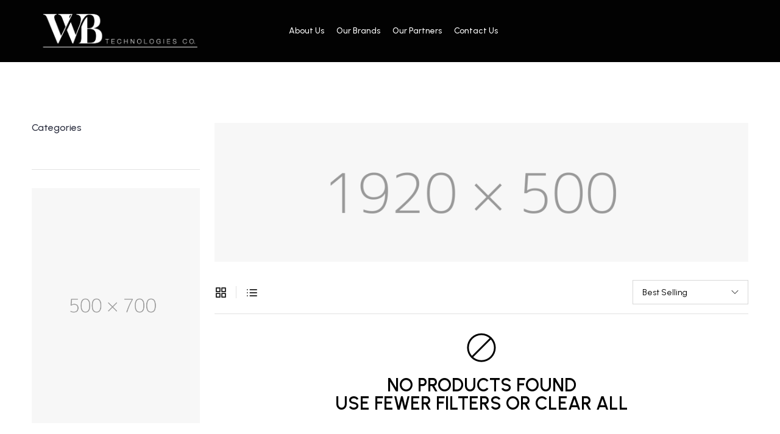

--- FILE ---
content_type: text/html; charset=utf-8
request_url: https://wb-technologies.com/collections/antec
body_size: 26436
content:
<!doctype html>
<!--[if IE 9]> <html class="ie9 no-js supports-no-cookies" lang="en"> <![endif]-->
<!--[if (gt IE 9)|!(IE)]><!--> <html class="no-js supports-no-cookies " lang="en"> <!--<![endif]-->
<head>
  <!-- Basic and Helper page needs -->
  <meta charset="utf-8">
  <meta http-equiv="x-ua-compatible" content="IE=edge">
  <meta name="viewport" content="width=device-width,initial-scale=1">
  <meta name="theme-color" content="#000000">

  

  


  

  

  <link rel="canonical" href="https://wb-technologies.com/collections/antec"><link rel="shortcut icon" href="//wb-technologies.com/cdn/shop/files/WB_Website_Favicon_WHT_32x32.svg?v=1766391837" type="image/png" /><!-- Title and description -->
  
  <title>
  Antec
  
  
  
  &ndash; WB Technologies Co.
  
  </title><!-- Helpers -->
  <!-- /snippets/social-meta-tags.liquid -->


  <meta property="og:type" content="website">
  <meta property="og:title" content="Antec">
  

<meta property="og:url" content="https://wb-technologies.com/collections/antec">
<meta property="og:site_name" content="WB Technologies Co.">




  <meta name="twitter:card" content="summary">




  <!-- CSS --><link href="//wb-technologies.com/cdn/shop/t/7/assets/bootstrap.min.css?v=51134021972543963731670926060" rel="stylesheet" type="text/css" media="all" />
<link href="//wb-technologies.com/cdn/shop/t/7/assets/animate.min.css?v=169615475114364703181670926060" rel="stylesheet" type="text/css" media="all" />
<link href="//wb-technologies.com/cdn/shop/t/7/assets/font-awesome.min.css?v=21869632697367095781670926060" rel="stylesheet" type="text/css" media="all" />
<link href="//wb-technologies.com/cdn/shop/t/7/assets/owl.carousel.min.css?v=70516089817612781961670926060" rel="stylesheet" type="text/css" media="all" />
<link href="//wb-technologies.com/cdn/shop/t/7/assets/owl.theme.default.min.css?v=135046118358282713361670926060" rel="stylesheet" type="text/css" media="all" />
<link href="//wb-technologies.com/cdn/shop/t/7/assets/magnific-popup.css?v=90388160294534678521670926060" rel="stylesheet" type="text/css" media="all" />
<link href="//wb-technologies.com/cdn/shop/t/7/assets/swiper.min.css?v=168954572340863736781670926060" rel="stylesheet" type="text/css" media="all" />
<link href="//wb-technologies.com/cdn/shop/t/7/assets/slick.css?v=100731070973926278201670926060" rel="stylesheet" type="text/css" media="all" />
<link href="//wb-technologies.com/cdn/shop/t/7/assets/animation.css?v=3095193365752466871670926060" rel="stylesheet" type="text/css" media="all" />
<link href="//wb-technologies.com/cdn/shop/t/7/assets/et-line-icon.css?v=61802341352154038591670926060" rel="stylesheet" type="text/css" media="all" />

<link href="//wb-technologies.com/cdn/shop/t/7/assets/themify-icons.css?v=17828378678609318721670926060" rel="stylesheet" type="text/css" media="all" />
<link href="//wb-technologies.com/cdn/shop/t/7/assets/magnific-popup.css?v=90388160294534678521670926060" rel="stylesheet" type="text/css" media="all" />
<link href="//wb-technologies.com/cdn/shop/t/7/assets/feather.css?v=92868303419586581901670926060" rel="stylesheet" type="text/css" media="all" />
<link href="//wb-technologies.com/cdn/shop/t/7/assets/swatch-color.css?v=90507475576797539541670926060" rel="stylesheet" type="text/css" media="all" />

<link href="//wb-technologies.com/cdn/shop/t/7/assets/style.css?v=169498382040060364371672154039" rel="stylesheet" type="text/css" media="all" />
<link href="//wb-technologies.com/cdn/shop/t/7/assets/skin-theme.css?v=76125391710710452741671185148" rel="stylesheet" type="text/css" media="all" /><style>*,::after,::before{box-sizing:border-box}body{ font-family: 'Urbanist', sans-serif;font-weight: 400;}h1,h2,h3,h4,h5,h6{ font-family: 'Urbanist', sans-serif;font-weight: 600;}
      

      
      
      
      
      
      

      
    </style>


  <!-- Header hook for plugins -->
  <script>window.performance && window.performance.mark && window.performance.mark('shopify.content_for_header.start');</script><meta id="shopify-digital-wallet" name="shopify-digital-wallet" content="/42615341207/digital_wallets/dialog">
<link rel="alternate" type="application/atom+xml" title="Feed" href="/collections/antec.atom" />
<link rel="alternate" type="application/json+oembed" href="https://wb-technologies.com/collections/antec.oembed">
<script async="async" src="/checkouts/internal/preloads.js?locale=en-US"></script>
<script id="shopify-features" type="application/json">{"accessToken":"b555c3445c5cde310c8c1b6f9e807fea","betas":["rich-media-storefront-analytics"],"domain":"wb-technologies.com","predictiveSearch":true,"shopId":42615341207,"locale":"en"}</script>
<script>var Shopify = Shopify || {};
Shopify.shop = "wb-tech.myshopify.com";
Shopify.locale = "en";
Shopify.currency = {"active":"USD","rate":"1.0"};
Shopify.country = "US";
Shopify.theme = {"name":"WB Technologies Co.","id":131846930583,"schema_name":null,"schema_version":null,"theme_store_id":null,"role":"main"};
Shopify.theme.handle = "null";
Shopify.theme.style = {"id":null,"handle":null};
Shopify.cdnHost = "wb-technologies.com/cdn";
Shopify.routes = Shopify.routes || {};
Shopify.routes.root = "/";</script>
<script type="module">!function(o){(o.Shopify=o.Shopify||{}).modules=!0}(window);</script>
<script>!function(o){function n(){var o=[];function n(){o.push(Array.prototype.slice.apply(arguments))}return n.q=o,n}var t=o.Shopify=o.Shopify||{};t.loadFeatures=n(),t.autoloadFeatures=n()}(window);</script>
<script id="shop-js-analytics" type="application/json">{"pageType":"collection"}</script>
<script defer="defer" async type="module" src="//wb-technologies.com/cdn/shopifycloud/shop-js/modules/v2/client.init-shop-cart-sync_BT-GjEfc.en.esm.js"></script>
<script defer="defer" async type="module" src="//wb-technologies.com/cdn/shopifycloud/shop-js/modules/v2/chunk.common_D58fp_Oc.esm.js"></script>
<script defer="defer" async type="module" src="//wb-technologies.com/cdn/shopifycloud/shop-js/modules/v2/chunk.modal_xMitdFEc.esm.js"></script>
<script type="module">
  await import("//wb-technologies.com/cdn/shopifycloud/shop-js/modules/v2/client.init-shop-cart-sync_BT-GjEfc.en.esm.js");
await import("//wb-technologies.com/cdn/shopifycloud/shop-js/modules/v2/chunk.common_D58fp_Oc.esm.js");
await import("//wb-technologies.com/cdn/shopifycloud/shop-js/modules/v2/chunk.modal_xMitdFEc.esm.js");

  window.Shopify.SignInWithShop?.initShopCartSync?.({"fedCMEnabled":true,"windoidEnabled":true});

</script>
<script id="__st">var __st={"a":42615341207,"offset":10800,"reqid":"7c2f12d9-c2c7-402b-83c1-b9dc594a5d7e-1769119960","pageurl":"wb-technologies.com\/collections\/antec","u":"7fafb2900267","p":"collection","rtyp":"collection","rid":280049287319};</script>
<script>window.ShopifyPaypalV4VisibilityTracking = true;</script>
<script id="captcha-bootstrap">!function(){'use strict';const t='contact',e='account',n='new_comment',o=[[t,t],['blogs',n],['comments',n],[t,'customer']],c=[[e,'customer_login'],[e,'guest_login'],[e,'recover_customer_password'],[e,'create_customer']],r=t=>t.map((([t,e])=>`form[action*='/${t}']:not([data-nocaptcha='true']) input[name='form_type'][value='${e}']`)).join(','),a=t=>()=>t?[...document.querySelectorAll(t)].map((t=>t.form)):[];function s(){const t=[...o],e=r(t);return a(e)}const i='password',u='form_key',d=['recaptcha-v3-token','g-recaptcha-response','h-captcha-response',i],f=()=>{try{return window.sessionStorage}catch{return}},m='__shopify_v',_=t=>t.elements[u];function p(t,e,n=!1){try{const o=window.sessionStorage,c=JSON.parse(o.getItem(e)),{data:r}=function(t){const{data:e,action:n}=t;return t[m]||n?{data:e,action:n}:{data:t,action:n}}(c);for(const[e,n]of Object.entries(r))t.elements[e]&&(t.elements[e].value=n);n&&o.removeItem(e)}catch(o){console.error('form repopulation failed',{error:o})}}const l='form_type',E='cptcha';function T(t){t.dataset[E]=!0}const w=window,h=w.document,L='Shopify',v='ce_forms',y='captcha';let A=!1;((t,e)=>{const n=(g='f06e6c50-85a8-45c8-87d0-21a2b65856fe',I='https://cdn.shopify.com/shopifycloud/storefront-forms-hcaptcha/ce_storefront_forms_captcha_hcaptcha.v1.5.2.iife.js',D={infoText:'Protected by hCaptcha',privacyText:'Privacy',termsText:'Terms'},(t,e,n)=>{const o=w[L][v],c=o.bindForm;if(c)return c(t,g,e,D).then(n);var r;o.q.push([[t,g,e,D],n]),r=I,A||(h.body.append(Object.assign(h.createElement('script'),{id:'captcha-provider',async:!0,src:r})),A=!0)});var g,I,D;w[L]=w[L]||{},w[L][v]=w[L][v]||{},w[L][v].q=[],w[L][y]=w[L][y]||{},w[L][y].protect=function(t,e){n(t,void 0,e),T(t)},Object.freeze(w[L][y]),function(t,e,n,w,h,L){const[v,y,A,g]=function(t,e,n){const i=e?o:[],u=t?c:[],d=[...i,...u],f=r(d),m=r(i),_=r(d.filter((([t,e])=>n.includes(e))));return[a(f),a(m),a(_),s()]}(w,h,L),I=t=>{const e=t.target;return e instanceof HTMLFormElement?e:e&&e.form},D=t=>v().includes(t);t.addEventListener('submit',(t=>{const e=I(t);if(!e)return;const n=D(e)&&!e.dataset.hcaptchaBound&&!e.dataset.recaptchaBound,o=_(e),c=g().includes(e)&&(!o||!o.value);(n||c)&&t.preventDefault(),c&&!n&&(function(t){try{if(!f())return;!function(t){const e=f();if(!e)return;const n=_(t);if(!n)return;const o=n.value;o&&e.removeItem(o)}(t);const e=Array.from(Array(32),(()=>Math.random().toString(36)[2])).join('');!function(t,e){_(t)||t.append(Object.assign(document.createElement('input'),{type:'hidden',name:u})),t.elements[u].value=e}(t,e),function(t,e){const n=f();if(!n)return;const o=[...t.querySelectorAll(`input[type='${i}']`)].map((({name:t})=>t)),c=[...d,...o],r={};for(const[a,s]of new FormData(t).entries())c.includes(a)||(r[a]=s);n.setItem(e,JSON.stringify({[m]:1,action:t.action,data:r}))}(t,e)}catch(e){console.error('failed to persist form',e)}}(e),e.submit())}));const S=(t,e)=>{t&&!t.dataset[E]&&(n(t,e.some((e=>e===t))),T(t))};for(const o of['focusin','change'])t.addEventListener(o,(t=>{const e=I(t);D(e)&&S(e,y())}));const B=e.get('form_key'),M=e.get(l),P=B&&M;t.addEventListener('DOMContentLoaded',(()=>{const t=y();if(P)for(const e of t)e.elements[l].value===M&&p(e,B);[...new Set([...A(),...v().filter((t=>'true'===t.dataset.shopifyCaptcha))])].forEach((e=>S(e,t)))}))}(h,new URLSearchParams(w.location.search),n,t,e,['guest_login'])})(!0,!0)}();</script>
<script integrity="sha256-4kQ18oKyAcykRKYeNunJcIwy7WH5gtpwJnB7kiuLZ1E=" data-source-attribution="shopify.loadfeatures" defer="defer" src="//wb-technologies.com/cdn/shopifycloud/storefront/assets/storefront/load_feature-a0a9edcb.js" crossorigin="anonymous"></script>
<script data-source-attribution="shopify.dynamic_checkout.dynamic.init">var Shopify=Shopify||{};Shopify.PaymentButton=Shopify.PaymentButton||{isStorefrontPortableWallets:!0,init:function(){window.Shopify.PaymentButton.init=function(){};var t=document.createElement("script");t.src="https://wb-technologies.com/cdn/shopifycloud/portable-wallets/latest/portable-wallets.en.js",t.type="module",document.head.appendChild(t)}};
</script>
<script data-source-attribution="shopify.dynamic_checkout.buyer_consent">
  function portableWalletsHideBuyerConsent(e){var t=document.getElementById("shopify-buyer-consent"),n=document.getElementById("shopify-subscription-policy-button");t&&n&&(t.classList.add("hidden"),t.setAttribute("aria-hidden","true"),n.removeEventListener("click",e))}function portableWalletsShowBuyerConsent(e){var t=document.getElementById("shopify-buyer-consent"),n=document.getElementById("shopify-subscription-policy-button");t&&n&&(t.classList.remove("hidden"),t.removeAttribute("aria-hidden"),n.addEventListener("click",e))}window.Shopify?.PaymentButton&&(window.Shopify.PaymentButton.hideBuyerConsent=portableWalletsHideBuyerConsent,window.Shopify.PaymentButton.showBuyerConsent=portableWalletsShowBuyerConsent);
</script>
<script data-source-attribution="shopify.dynamic_checkout.cart.bootstrap">document.addEventListener("DOMContentLoaded",(function(){function t(){return document.querySelector("shopify-accelerated-checkout-cart, shopify-accelerated-checkout")}if(t())Shopify.PaymentButton.init();else{new MutationObserver((function(e,n){t()&&(Shopify.PaymentButton.init(),n.disconnect())})).observe(document.body,{childList:!0,subtree:!0})}}));
</script>

<script>window.performance && window.performance.mark && window.performance.mark('shopify.content_for_header.end');</script>
  <!-- /snippets/oldIE-js.liquid -->


<!--[if lt IE 9]>
<script src="//cdnjs.cloudflare.com/ajax/libs/html5shiv/3.7.2/html5shiv.min.js" type="text/javascript"></script>
<script src="//wb-technologies.com/cdn/shop/t/7/assets/respond.min.js?v=52248677837542619231670926060" type="text/javascript"></script>
<link href="//wb-technologies.com/cdn/shop/t/7/assets/respond-proxy.html" id="respond-proxy" rel="respond-proxy" />
<link href="//wb-technologies.com/search?q=deb24bb4bea1f7ca93ccb1072a2aa436" id="respond-redirect" rel="respond-redirect" />
<script src="//wb-technologies.com/search?q=deb24bb4bea1f7ca93ccb1072a2aa436" type="text/javascript"></script>
<![endif]-->


  <!-- JS --><script src="//wb-technologies.com/cdn/shop/t/7/assets/modernizr-2.8.3.min.js?v=174727525422211915231670926060" type="text/javascript"></script>
<script src="//wb-technologies.com/cdn/shop/t/7/assets/jquery-1.12.0.min.js?v=180303338299147220221670926060" type="text/javascript"></script>
<script src="//wb-technologies.com/cdn/shop/t/7/assets/popper.min.js?v=183925064573163857831670926060" type="text/javascript"></script>
<script src="//wb-technologies.com/cdn/shop/t/7/assets/bootstrap.min.js?v=5901922990264580611670926060" type="text/javascript"></script>
<script src="//wb-technologies.com/cdn/shop/t/7/assets/plugins.js?v=66428747881107450311670926060" type="text/javascript"></script>
<script src="//wb-technologies.com/cdn/shop/t/7/assets/owl.carousel.min.js?v=97891440811553454251670926060" type="text/javascript"></script>
<script src="//wb-technologies.com/cdn/shop/t/7/assets/swiper.min.js?v=125509845551321791351670926060" type="text/javascript"></script>
<script src="//wb-technologies.com/cdn/shop/t/7/assets/jquery.magnific-popup.min.js?v=62953174224872963371670926060" type="text/javascript"></script>
<script src="//wb-technologies.com/cdn/shop/t/7/assets/slick.min.js?v=71779134894361685811670926060" type="text/javascript"></script>

<script src="//wb-technologies.com/cdn/shop/t/7/assets/jquery.lazyload.min.js?v=52017726365333097691670926060" type="text/javascript"></script>
<script src="//wb-technologies.com/cdn/shop/t/7/assets/imagesloaded.pkgd.min.js?v=58209854333173575541670926060" type="text/javascript"></script>
<script src="//wb-technologies.com/cdn/shop/t/7/assets/jquery.magnific-popup.min.js?v=62953174224872963371670926060" type="text/javascript"></script>
<script src="//wb-technologies.com/cdn/shop/t/7/assets/jquery.isotope.min.js?v=91911861347149225011670926060" type="text/javascript"></script>
<script src="//wb-technologies.com/cdn/shop/t/7/assets/jquery.waypoints.min.js?v=4418641721935119181670926060" type="text/javascript"></script>
<script src="//wb-technologies.com/cdn/shopifycloud/storefront/assets/themes_support/option_selection-b017cd28.js" type="text/javascript"></script>
<script src="//wb-technologies.com/cdn/shopifycloud/storefront/assets/themes_support/api.jquery-7ab1a3a4.js" type="text/javascript"></script>
<script src="//wb-technologies.com/cdn/shop/t/7/assets/wow.min.js?v=39643156713238791011670926060" type="text/javascript"></script>
<script src="//wb-technologies.com/cdn/shop/t/7/assets/counter.js?v=91558200207281618801670926060"></script>
<script src="//wb-technologies.com/cdn/shop/t/7/assets/jquery.countTo.js?v=114738705482761559801670926060"></script>
<script src="//wb-technologies.com/cdn/shop/t/7/assets/main.js?v=123897873825280748591670926060" type="text/javascript"></script>

  <script src="//wb-technologies.com/cdn/shopifycloud/storefront/assets/themes_support/shopify_common-5f594365.js" type="text/javascript"></script>
  
<link href="https://monorail-edge.shopifysvc.com" rel="dns-prefetch">
<script>(function(){if ("sendBeacon" in navigator && "performance" in window) {try {var session_token_from_headers = performance.getEntriesByType('navigation')[0].serverTiming.find(x => x.name == '_s').description;} catch {var session_token_from_headers = undefined;}var session_cookie_matches = document.cookie.match(/_shopify_s=([^;]*)/);var session_token_from_cookie = session_cookie_matches && session_cookie_matches.length === 2 ? session_cookie_matches[1] : "";var session_token = session_token_from_headers || session_token_from_cookie || "";function handle_abandonment_event(e) {var entries = performance.getEntries().filter(function(entry) {return /monorail-edge.shopifysvc.com/.test(entry.name);});if (!window.abandonment_tracked && entries.length === 0) {window.abandonment_tracked = true;var currentMs = Date.now();var navigation_start = performance.timing.navigationStart;var payload = {shop_id: 42615341207,url: window.location.href,navigation_start,duration: currentMs - navigation_start,session_token,page_type: "collection"};window.navigator.sendBeacon("https://monorail-edge.shopifysvc.com/v1/produce", JSON.stringify({schema_id: "online_store_buyer_site_abandonment/1.1",payload: payload,metadata: {event_created_at_ms: currentMs,event_sent_at_ms: currentMs}}));}}window.addEventListener('pagehide', handle_abandonment_event);}}());</script>
<script id="web-pixels-manager-setup">(function e(e,d,r,n,o){if(void 0===o&&(o={}),!Boolean(null===(a=null===(i=window.Shopify)||void 0===i?void 0:i.analytics)||void 0===a?void 0:a.replayQueue)){var i,a;window.Shopify=window.Shopify||{};var t=window.Shopify;t.analytics=t.analytics||{};var s=t.analytics;s.replayQueue=[],s.publish=function(e,d,r){return s.replayQueue.push([e,d,r]),!0};try{self.performance.mark("wpm:start")}catch(e){}var l=function(){var e={modern:/Edge?\/(1{2}[4-9]|1[2-9]\d|[2-9]\d{2}|\d{4,})\.\d+(\.\d+|)|Firefox\/(1{2}[4-9]|1[2-9]\d|[2-9]\d{2}|\d{4,})\.\d+(\.\d+|)|Chrom(ium|e)\/(9{2}|\d{3,})\.\d+(\.\d+|)|(Maci|X1{2}).+ Version\/(15\.\d+|(1[6-9]|[2-9]\d|\d{3,})\.\d+)([,.]\d+|)( \(\w+\)|)( Mobile\/\w+|) Safari\/|Chrome.+OPR\/(9{2}|\d{3,})\.\d+\.\d+|(CPU[ +]OS|iPhone[ +]OS|CPU[ +]iPhone|CPU IPhone OS|CPU iPad OS)[ +]+(15[._]\d+|(1[6-9]|[2-9]\d|\d{3,})[._]\d+)([._]\d+|)|Android:?[ /-](13[3-9]|1[4-9]\d|[2-9]\d{2}|\d{4,})(\.\d+|)(\.\d+|)|Android.+Firefox\/(13[5-9]|1[4-9]\d|[2-9]\d{2}|\d{4,})\.\d+(\.\d+|)|Android.+Chrom(ium|e)\/(13[3-9]|1[4-9]\d|[2-9]\d{2}|\d{4,})\.\d+(\.\d+|)|SamsungBrowser\/([2-9]\d|\d{3,})\.\d+/,legacy:/Edge?\/(1[6-9]|[2-9]\d|\d{3,})\.\d+(\.\d+|)|Firefox\/(5[4-9]|[6-9]\d|\d{3,})\.\d+(\.\d+|)|Chrom(ium|e)\/(5[1-9]|[6-9]\d|\d{3,})\.\d+(\.\d+|)([\d.]+$|.*Safari\/(?![\d.]+ Edge\/[\d.]+$))|(Maci|X1{2}).+ Version\/(10\.\d+|(1[1-9]|[2-9]\d|\d{3,})\.\d+)([,.]\d+|)( \(\w+\)|)( Mobile\/\w+|) Safari\/|Chrome.+OPR\/(3[89]|[4-9]\d|\d{3,})\.\d+\.\d+|(CPU[ +]OS|iPhone[ +]OS|CPU[ +]iPhone|CPU IPhone OS|CPU iPad OS)[ +]+(10[._]\d+|(1[1-9]|[2-9]\d|\d{3,})[._]\d+)([._]\d+|)|Android:?[ /-](13[3-9]|1[4-9]\d|[2-9]\d{2}|\d{4,})(\.\d+|)(\.\d+|)|Mobile Safari.+OPR\/([89]\d|\d{3,})\.\d+\.\d+|Android.+Firefox\/(13[5-9]|1[4-9]\d|[2-9]\d{2}|\d{4,})\.\d+(\.\d+|)|Android.+Chrom(ium|e)\/(13[3-9]|1[4-9]\d|[2-9]\d{2}|\d{4,})\.\d+(\.\d+|)|Android.+(UC? ?Browser|UCWEB|U3)[ /]?(15\.([5-9]|\d{2,})|(1[6-9]|[2-9]\d|\d{3,})\.\d+)\.\d+|SamsungBrowser\/(5\.\d+|([6-9]|\d{2,})\.\d+)|Android.+MQ{2}Browser\/(14(\.(9|\d{2,})|)|(1[5-9]|[2-9]\d|\d{3,})(\.\d+|))(\.\d+|)|K[Aa][Ii]OS\/(3\.\d+|([4-9]|\d{2,})\.\d+)(\.\d+|)/},d=e.modern,r=e.legacy,n=navigator.userAgent;return n.match(d)?"modern":n.match(r)?"legacy":"unknown"}(),u="modern"===l?"modern":"legacy",c=(null!=n?n:{modern:"",legacy:""})[u],f=function(e){return[e.baseUrl,"/wpm","/b",e.hashVersion,"modern"===e.buildTarget?"m":"l",".js"].join("")}({baseUrl:d,hashVersion:r,buildTarget:u}),m=function(e){var d=e.version,r=e.bundleTarget,n=e.surface,o=e.pageUrl,i=e.monorailEndpoint;return{emit:function(e){var a=e.status,t=e.errorMsg,s=(new Date).getTime(),l=JSON.stringify({metadata:{event_sent_at_ms:s},events:[{schema_id:"web_pixels_manager_load/3.1",payload:{version:d,bundle_target:r,page_url:o,status:a,surface:n,error_msg:t},metadata:{event_created_at_ms:s}}]});if(!i)return console&&console.warn&&console.warn("[Web Pixels Manager] No Monorail endpoint provided, skipping logging."),!1;try{return self.navigator.sendBeacon.bind(self.navigator)(i,l)}catch(e){}var u=new XMLHttpRequest;try{return u.open("POST",i,!0),u.setRequestHeader("Content-Type","text/plain"),u.send(l),!0}catch(e){return console&&console.warn&&console.warn("[Web Pixels Manager] Got an unhandled error while logging to Monorail."),!1}}}}({version:r,bundleTarget:l,surface:e.surface,pageUrl:self.location.href,monorailEndpoint:e.monorailEndpoint});try{o.browserTarget=l,function(e){var d=e.src,r=e.async,n=void 0===r||r,o=e.onload,i=e.onerror,a=e.sri,t=e.scriptDataAttributes,s=void 0===t?{}:t,l=document.createElement("script"),u=document.querySelector("head"),c=document.querySelector("body");if(l.async=n,l.src=d,a&&(l.integrity=a,l.crossOrigin="anonymous"),s)for(var f in s)if(Object.prototype.hasOwnProperty.call(s,f))try{l.dataset[f]=s[f]}catch(e){}if(o&&l.addEventListener("load",o),i&&l.addEventListener("error",i),u)u.appendChild(l);else{if(!c)throw new Error("Did not find a head or body element to append the script");c.appendChild(l)}}({src:f,async:!0,onload:function(){if(!function(){var e,d;return Boolean(null===(d=null===(e=window.Shopify)||void 0===e?void 0:e.analytics)||void 0===d?void 0:d.initialized)}()){var d=window.webPixelsManager.init(e)||void 0;if(d){var r=window.Shopify.analytics;r.replayQueue.forEach((function(e){var r=e[0],n=e[1],o=e[2];d.publishCustomEvent(r,n,o)})),r.replayQueue=[],r.publish=d.publishCustomEvent,r.visitor=d.visitor,r.initialized=!0}}},onerror:function(){return m.emit({status:"failed",errorMsg:"".concat(f," has failed to load")})},sri:function(e){var d=/^sha384-[A-Za-z0-9+/=]+$/;return"string"==typeof e&&d.test(e)}(c)?c:"",scriptDataAttributes:o}),m.emit({status:"loading"})}catch(e){m.emit({status:"failed",errorMsg:(null==e?void 0:e.message)||"Unknown error"})}}})({shopId: 42615341207,storefrontBaseUrl: "https://wb-technologies.com",extensionsBaseUrl: "https://extensions.shopifycdn.com/cdn/shopifycloud/web-pixels-manager",monorailEndpoint: "https://monorail-edge.shopifysvc.com/unstable/produce_batch",surface: "storefront-renderer",enabledBetaFlags: ["2dca8a86"],webPixelsConfigList: [{"id":"shopify-app-pixel","configuration":"{}","eventPayloadVersion":"v1","runtimeContext":"STRICT","scriptVersion":"0450","apiClientId":"shopify-pixel","type":"APP","privacyPurposes":["ANALYTICS","MARKETING"]},{"id":"shopify-custom-pixel","eventPayloadVersion":"v1","runtimeContext":"LAX","scriptVersion":"0450","apiClientId":"shopify-pixel","type":"CUSTOM","privacyPurposes":["ANALYTICS","MARKETING"]}],isMerchantRequest: false,initData: {"shop":{"name":"WB Technologies Co.","paymentSettings":{"currencyCode":"USD"},"myshopifyDomain":"wb-tech.myshopify.com","countryCode":"AE","storefrontUrl":"https:\/\/wb-technologies.com"},"customer":null,"cart":null,"checkout":null,"productVariants":[],"purchasingCompany":null},},"https://wb-technologies.com/cdn","fcfee988w5aeb613cpc8e4bc33m6693e112",{"modern":"","legacy":""},{"shopId":"42615341207","storefrontBaseUrl":"https:\/\/wb-technologies.com","extensionBaseUrl":"https:\/\/extensions.shopifycdn.com\/cdn\/shopifycloud\/web-pixels-manager","surface":"storefront-renderer","enabledBetaFlags":"[\"2dca8a86\"]","isMerchantRequest":"false","hashVersion":"fcfee988w5aeb613cpc8e4bc33m6693e112","publish":"custom","events":"[[\"page_viewed\",{}],[\"collection_viewed\",{\"collection\":{\"id\":\"280049287319\",\"title\":\"Antec\",\"productVariants\":[]}}]]"});</script><script>
  window.ShopifyAnalytics = window.ShopifyAnalytics || {};
  window.ShopifyAnalytics.meta = window.ShopifyAnalytics.meta || {};
  window.ShopifyAnalytics.meta.currency = 'USD';
  var meta = {"products":[],"page":{"pageType":"collection","resourceType":"collection","resourceId":280049287319,"requestId":"7c2f12d9-c2c7-402b-83c1-b9dc594a5d7e-1769119960"}};
  for (var attr in meta) {
    window.ShopifyAnalytics.meta[attr] = meta[attr];
  }
</script>
<script class="analytics">
  (function () {
    var customDocumentWrite = function(content) {
      var jquery = null;

      if (window.jQuery) {
        jquery = window.jQuery;
      } else if (window.Checkout && window.Checkout.$) {
        jquery = window.Checkout.$;
      }

      if (jquery) {
        jquery('body').append(content);
      }
    };

    var hasLoggedConversion = function(token) {
      if (token) {
        return document.cookie.indexOf('loggedConversion=' + token) !== -1;
      }
      return false;
    }

    var setCookieIfConversion = function(token) {
      if (token) {
        var twoMonthsFromNow = new Date(Date.now());
        twoMonthsFromNow.setMonth(twoMonthsFromNow.getMonth() + 2);

        document.cookie = 'loggedConversion=' + token + '; expires=' + twoMonthsFromNow;
      }
    }

    var trekkie = window.ShopifyAnalytics.lib = window.trekkie = window.trekkie || [];
    if (trekkie.integrations) {
      return;
    }
    trekkie.methods = [
      'identify',
      'page',
      'ready',
      'track',
      'trackForm',
      'trackLink'
    ];
    trekkie.factory = function(method) {
      return function() {
        var args = Array.prototype.slice.call(arguments);
        args.unshift(method);
        trekkie.push(args);
        return trekkie;
      };
    };
    for (var i = 0; i < trekkie.methods.length; i++) {
      var key = trekkie.methods[i];
      trekkie[key] = trekkie.factory(key);
    }
    trekkie.load = function(config) {
      trekkie.config = config || {};
      trekkie.config.initialDocumentCookie = document.cookie;
      var first = document.getElementsByTagName('script')[0];
      var script = document.createElement('script');
      script.type = 'text/javascript';
      script.onerror = function(e) {
        var scriptFallback = document.createElement('script');
        scriptFallback.type = 'text/javascript';
        scriptFallback.onerror = function(error) {
                var Monorail = {
      produce: function produce(monorailDomain, schemaId, payload) {
        var currentMs = new Date().getTime();
        var event = {
          schema_id: schemaId,
          payload: payload,
          metadata: {
            event_created_at_ms: currentMs,
            event_sent_at_ms: currentMs
          }
        };
        return Monorail.sendRequest("https://" + monorailDomain + "/v1/produce", JSON.stringify(event));
      },
      sendRequest: function sendRequest(endpointUrl, payload) {
        // Try the sendBeacon API
        if (window && window.navigator && typeof window.navigator.sendBeacon === 'function' && typeof window.Blob === 'function' && !Monorail.isIos12()) {
          var blobData = new window.Blob([payload], {
            type: 'text/plain'
          });

          if (window.navigator.sendBeacon(endpointUrl, blobData)) {
            return true;
          } // sendBeacon was not successful

        } // XHR beacon

        var xhr = new XMLHttpRequest();

        try {
          xhr.open('POST', endpointUrl);
          xhr.setRequestHeader('Content-Type', 'text/plain');
          xhr.send(payload);
        } catch (e) {
          console.log(e);
        }

        return false;
      },
      isIos12: function isIos12() {
        return window.navigator.userAgent.lastIndexOf('iPhone; CPU iPhone OS 12_') !== -1 || window.navigator.userAgent.lastIndexOf('iPad; CPU OS 12_') !== -1;
      }
    };
    Monorail.produce('monorail-edge.shopifysvc.com',
      'trekkie_storefront_load_errors/1.1',
      {shop_id: 42615341207,
      theme_id: 131846930583,
      app_name: "storefront",
      context_url: window.location.href,
      source_url: "//wb-technologies.com/cdn/s/trekkie.storefront.8d95595f799fbf7e1d32231b9a28fd43b70c67d3.min.js"});

        };
        scriptFallback.async = true;
        scriptFallback.src = '//wb-technologies.com/cdn/s/trekkie.storefront.8d95595f799fbf7e1d32231b9a28fd43b70c67d3.min.js';
        first.parentNode.insertBefore(scriptFallback, first);
      };
      script.async = true;
      script.src = '//wb-technologies.com/cdn/s/trekkie.storefront.8d95595f799fbf7e1d32231b9a28fd43b70c67d3.min.js';
      first.parentNode.insertBefore(script, first);
    };
    trekkie.load(
      {"Trekkie":{"appName":"storefront","development":false,"defaultAttributes":{"shopId":42615341207,"isMerchantRequest":null,"themeId":131846930583,"themeCityHash":"16531325643416757786","contentLanguage":"en","currency":"USD","eventMetadataId":"1ea715a7-6492-4eda-a1ad-642c3d33970a"},"isServerSideCookieWritingEnabled":true,"monorailRegion":"shop_domain","enabledBetaFlags":["65f19447"]},"Session Attribution":{},"S2S":{"facebookCapiEnabled":false,"source":"trekkie-storefront-renderer","apiClientId":580111}}
    );

    var loaded = false;
    trekkie.ready(function() {
      if (loaded) return;
      loaded = true;

      window.ShopifyAnalytics.lib = window.trekkie;

      var originalDocumentWrite = document.write;
      document.write = customDocumentWrite;
      try { window.ShopifyAnalytics.merchantGoogleAnalytics.call(this); } catch(error) {};
      document.write = originalDocumentWrite;

      window.ShopifyAnalytics.lib.page(null,{"pageType":"collection","resourceType":"collection","resourceId":280049287319,"requestId":"7c2f12d9-c2c7-402b-83c1-b9dc594a5d7e-1769119960","shopifyEmitted":true});

      var match = window.location.pathname.match(/checkouts\/(.+)\/(thank_you|post_purchase)/)
      var token = match? match[1]: undefined;
      if (!hasLoggedConversion(token)) {
        setCookieIfConversion(token);
        window.ShopifyAnalytics.lib.track("Viewed Product Category",{"currency":"USD","category":"Collection: antec","collectionName":"antec","collectionId":280049287319,"nonInteraction":true},undefined,undefined,{"shopifyEmitted":true});
      }
    });


        var eventsListenerScript = document.createElement('script');
        eventsListenerScript.async = true;
        eventsListenerScript.src = "//wb-technologies.com/cdn/shopifycloud/storefront/assets/shop_events_listener-3da45d37.js";
        document.getElementsByTagName('head')[0].appendChild(eventsListenerScript);

})();</script>
<script
  defer
  src="https://wb-technologies.com/cdn/shopifycloud/perf-kit/shopify-perf-kit-3.0.4.min.js"
  data-application="storefront-renderer"
  data-shop-id="42615341207"
  data-render-region="gcp-us-central1"
  data-page-type="collection"
  data-theme-instance-id="131846930583"
  data-theme-name=""
  data-theme-version=""
  data-monorail-region="shop_domain"
  data-resource-timing-sampling-rate="10"
  data-shs="true"
  data-shs-beacon="true"
  data-shs-export-with-fetch="true"
  data-shs-logs-sample-rate="1"
  data-shs-beacon-endpoint="https://wb-technologies.com/api/collect"
></script>
</head>

<body  id="antec" class="template-collection">
  <div class="preloader"></div>
  <script>
    $(window).on('load', function() {
      $('.preloader').fadeOut('slow');
    }); 
  </script>
  <style>
    .preloader {
      position: fixed;
      top: 0;
      bottom: 0;
      left: 0;
      right: 0;
      background-color: #FFFFFF;
      z-index: 999999;
    }
  </style>


  <div id="shopify-section-header" class="shopify-section"><style>
  @media (max-width: 1199px)
.megamenu-content ul.main-menu li.menu-link a.link-title {
    display: flex;
}
</style>

<!-- header-area start --><div class="header-area">
    <div class="header-col">
      <div class="header-main">
        <!-- toggle -->
        <div class="header-element left-mobile-block">
          <ul class="shop-element">
            <li class="side-wrap toggler-wrap">
              <button class="navbar-toggler" type="button">
                <svg style = "color:#e5e5e0" xmlns="http://www.w3.org/2000/svg" width="20" height="20" viewBox="0 0 24 24" fill="none" stroke="currentColor" stroke-width="2" stroke-linecap="round" stroke-linejoin="round" class="feather feather-menu"><line x1="3" y1="12" x2="21" y2="12"></line><line x1="3" y1="6" x2="21" y2="6"></line><line x1="3" y1="18" x2="21" y2="18"></line></svg>
              </button>
            </li>
          </ul>
        </div>
        <div class="header-element logo"><a href="/" class="sticky-logo">
  <img src="//wb-technologies.com/cdn/shop/files/EMAIL_SIGNATURE-logo-whi.png?v=1671112039" alt="WB Technologies Co.">
</a><style>
.logo a.shop-name span {
    color: #000;
    font-size: 24px;
    font-weight: 600;
}
</style></div>
        <div class="header-element megamenu-content">
            <div class="main-menu-area">
              <div class="megamenu-content">
                <nav class="main-navigation">
                  <ul class="main-menu"><li class="menu-link  submenu parant link-title ">
         <a style="color: #e5e5e0;" href="/pages/about-us" class="link-title ">
        <span class="sp-link-title">About Us</span> <a href="/pages/about-us" class="link-title link-title-lg">
            <span class="sp-link-title">About Us</span>
          
            </a>
           
           
         </li>
  
  <li class="menu-link  submenu parant link-title ">
         <a style="color: #e5e5e0;" href="/pages/overview" class="link-title ">
        <span class="sp-link-title">Our Brands</span> <a href="/pages/overview" class="link-title link-title-lg">
            <span class="sp-link-title">Our Brands</span>
          
            </a>
           
           
         </li>
  
  <li class="menu-link  submenu parant link-title ">
         <a style="color: #e5e5e0;" href="/pages/our-customers" class="link-title ">
        <span class="sp-link-title">Our Partners</span> <a href="/pages/our-customers" class="link-title link-title-lg">
            <span class="sp-link-title">Our Partners</span>
          
            </a>
           
           
         </li>
  
  <li class="menu-link  submenu parant link-title ">
         <a style="color: #e5e5e0;" href="/pages/contact-us" class="link-title ">
        <span class="sp-link-title">Contact Us</span> <a href="/pages/contact-us" class="link-title link-title-lg">
            <span class="sp-link-title">Contact Us</span>
          
            </a>
           
           
         </li>
  
  	</ul>
                </nav>
              </div>
          </div>
        </div>
        <div class="header-element right-block-box">
          <ul class="shop-element">
            </ul>
        </div>
      </div>
    </div>
  </div><!-- header mobile -->
<div class="main-menu-area menu-mobile">
  <div class="box-header">
    <button class="close-box" type="button"><i class="ti-close"></i></button>
  </div>
  <ul class="side-wrapper">
    <!-- currency  -->
    <li class="side-wrap logo-wrap"><a href="/" class="sticky-logo">
  <img src="//wb-technologies.com/cdn/shop/files/EMAIL_SIGNATURE-logo-whi.png?v=1671112039" alt="WB Technologies Co.">
</a><style>
.logo a.shop-name span {
    color: #000;
    font-size: 24px;
    font-weight: 600;
}
</style></li>
    <!-- store account  -->
    <li class="side-wrap user-wrap"><div class="acc-desk">
  <a class="user-mobile" href="/account">

    <span class="account-icon">
      
    </span>


    <span class="account-title"></span>

  </a>
</div>
<style>
  .user-wrap .acc-desk{
    position: relative;
  }
  .user-wrap .acc-desk a.user-mobile{color: var(--color-secondary);display: flex;
    align-items: center;
    font-size: 16px;
    font-weight: 600;
    line-height: 1;
    text-transform: uppercase;
  }
  .is-sticky .user-wrap .acc-desk a.user-mobile{
    color: var(--color-secondary);
  }
  .user-wrap .acc-desk a.user-mobile svg{
    height: 18px;
    width: 18px;
  }
  .user-wrap .acc-desk a.user-mobile span.account-title{
    display: none;
    margin-left: 10px;
  }
  .user-wrap .acc-desk a.user-mobile span.account-icon{
     color: var(--color-header-text);
  }
  .user-wrap .acc-desk a.acc-ti span.acc-icon{
    line-height: 0;
  }
  .user-wrap .acc-desk a.acc-ti span.acc-detail{
    display: none;
    
    margin-left: 10px;
    
  }
  .user-wrap .acc-desk a.acc-ti span.acc-detail span.acc-text{
    display: block;
    font-size: 16px;
    font-weight: 500;
    text-transform: capitalize;
  }
  .user-wrap .acc-desk a.acc-ti span.acc-detail span.acc-user{
    display: block;
    margin-top: 5px;
    text-transform: capitalize;
  }
  .user-wrap .acc-desk a.acc-ti::after{
    display: none;
    content: "\f107";
    font-family: FontAwesome;
    position: absolute;
    
    right: 0;
    
    bottom: 50%;
    transform: translateY(50%);
  }
  .user-wrap .acc-desk .acc-re-lo {
    display: none;
  }
  .user-wrap .acc-desk .acc-re-lo a:hover{
    color: #fff;
  }
  .user-wrap .acc-desk .acc-re-lo a{
    color: #353534;
    display: block;
    font-size: 15px;
    text-transform: uppercase;
    font-weight: 500;
    line-height: 1;
  }
  .user-wrap .acc-desk .acc-re-lo a:first-child{
    
    margin-left: 0px;
    
  }
  .user-wrap .acc-desk .acc-re-lo a{
    
    margin-left: 40px;
    
  }
  @media (max-width: 1599px) {
    .user-wrap .acc-desk a.user-mobile{
      font-size: 14px;
    }
  } 
  @media (max-width: 1199px) {
    .user-wrap .acc-desk .acc-re-lo a{
      padding: 0;
    }
    .user-wrap .acc-desk .acc-re-lo a{
      font-size: 14px;
      margin-left: 15px;
    }
    .user-wrap .acc-desk a.user-mobile{
      color: var(--color-secondary);
    }
    .user-wrap .acc-desk a.user-mobile span.account-title{
      display: none;
    }
    .user-wrap .acc-desk a.user-mobile span.account-icon{
      display: block;
    }
  }
</style></li>
    <!-- wishlist  -->
    <li class="side-wrap wishlist-wrap"><div class="wishlist">
    <a class="header-wishlist" href="/pages/wishlist">
        <span class="wishlist-icon">
          <svg viewbox="0 0 24 24" width="24" height="24" stroke="currentColor" stroke-width="2" fill="none" stroke-linecap="round" stroke-linejoin="round" class="css-i6dzq1"><path d="M20.84 4.61a5.5 5.5 0 0 0-7.78 0L12 5.67l-1.06-1.06a5.5 5.5 0 0 0-7.78 7.78l1.06 1.06L12 21.23l7.78-7.78 1.06-1.06a5.5 5.5 0 0 0 0-7.78z"></path></svg>
        </span>
        <span class="wishlist-title">Wishlist</span>
        <span class="wishlist-counter">0</span>
    </a>
</div>
<style>
.wishlist{
    position: relative;
}
.wishlist a.header-wishlist{color: var(--color-secondary);display: flex;
    position: relative;
    font-size: 16px;
    font-weight: 600;
    line-height: 1;
    text-transform: uppercase;
    align-items: center;
    justify-content: center;
}
.is-sticky .wishlist a.header-wishlist{
    color: var(--color-secondary);
}
.wishlist a.header-wishlist span.wishlist-icon svg{
    height: 18px;
    width: 18px;
}
.wishlist a.header-wishlist span.wishlist-counter{
    display: none;
}
.wishlist a.header-wishlist span.wishlist-title{
    display: none;
}
.wishlist a.header-wishlist span.wishlist-title,
.wishlist a.header-wishlist span.wishlist-counter{
    margin-left: 10px;
}


@media(max-width: 1599px){
     .wishlist a.header-wishlist{
        font-size: 14px;
     }
}
@media(max-width: 1199px){
    .wishlist a.header-wishlist{
        color: var(--color-header-text);
        padding: 0;
    }
    .wishlist a.header-wishlist span.wishlist-title{
        display: none;
    }
    .wishlist a.header-wishlist span.wishlist-counter{
        color: #fff;
        font-size: 10px;
        position: absolute;
        top: -8px;
        right: -8px;
        width: 17px;
        height: 17px;
        display: flex;
        align-items: center;
        justify-content: center;
        border-radius: 50%;
        line-height: 1px;
        border: none;
        background-color: var(--color-primary);
    }
}

</style></li>
  </ul>

  <!-- search -->
  <div class="side-wrap search-wrap"><div class="search-rap">
  <a class="search-crap" data-bs-toggle="modal" href="#search-crap">
    <span class="search-icon"><svg xmlns="http://www.w3.org/2000/svg" width="24" height="24" viewbox="0 0 24 24" fill="none" stroke="currentColor" stroke-width="2" stroke-linecap="round" stroke-linejoin="round" class="feather feather-search"><circle cx="11" cy="11" r="8"></circle><line x1="21" y1="21" x2="16.65" y2="16.65"></line></svg></span>
    <span class="search-title">Search</span>
  </a>
</div>
<div class="search-rap-desktop">
  <form action="/search" method="get" class="input-group search-bar" role="search">
    <input type="hidden" name="type" value="product">
    <input type="search" name="q" placeholder="Search" value="" class="input-group-field" aria-label="Search" required>    
    <button type="submit" class="icon-fallback-text"><svg xmlns="http://www.w3.org/2000/svg" width="24" height="24" viewbox="0 0 24 24" fill="none" stroke="currentColor" stroke-width="2" stroke-linecap="round" stroke-linejoin="round" class="feather feather-search"><circle cx="11" cy="11" r="8"></circle><line x1="21" y1="21" x2="16.65" y2="16.65"></line></svg></button>
  </form>
</div>

<style>
/*search desktop*/
.search-rap-desktop{
  display: none;
}
.search-rap-desktop form {
  display: flex;
  align-items: center;
}
.search-rap-desktop form input{
  border: none;color: var(--color-secondary);
  border-bottom: 1px solid rgb(0 0 0 / 14%);font-size: 15px;
  font-weight: 300;
  border-radius: 0px;
  padding: 0;
  padding: 8px 0;
  letter-spacing: .5px;
  background-color: transparent;
}
.search-rap-desktop form input::placeholder{color: var(--color-secondary);letter-spacing: .5px;
  font-weight: 300;
}
.search-rap-desktop form button{color: var(--color-secondary);position: absolute;
  right: 0px;
  line-height: 0;
}
.is-sticky .search-rap-desktop form input{
  border-bottom: 1px solid rgb(0 0 0 / 14%);
}
.is-sticky .search-rap-desktop form button,
.is-sticky .search-rap-desktop form input::placeholder{
  color: var(--color-secondary);
}
.search-rap-desktop form button svg{
  height: 18px;
  width: 18px;
}


/*search modal*/
.search-rap a.search-crap {
  
  color: #e5e5e0;
  display: flex;
  align-items: center;
  font-size: 16px;
  font-weight: 600;
  line-height: 1;
  text-transform: uppercase;
}.search-rap a.search-crap:hover{
  color:#aeaeae;
}
.search-rap a.search-crap .search-title{
  display: none;
}
.is-sticky .search-rap a.search-crap{
  color: #e5e5e0;
}
.search-rap a.search-crap span.search-title{
  margin-left: 10px;
}
.search-rap a.search-crap svg{
  height: 20px;
  width: 20px;
}
@media(max-width: 1599px){
  .search-rap a.search-crap{
    font-size: 14px;
  }
  .search-rap-desktop form input{
    font-size: 13px;
  }
}

@media(max-width: 1199px){
  .search-rap{
    display: none;
  }
  .search-rap-desktop{
    display: block;
  }
  .search-rap a.search-crap {
    padding: 0;
  }
  .search-rap-desktop form input{
    color: var(--color-header-text);
    border: 1px solid var(--color-header-text);
    padding: 10px;
  }
  .search-rap-desktop form input::placeholder{
    color: var(--color-header-text);
  }
  .search-rap-desktop form {
    align-items: center;
  }
  .search-rap-desktop form button{
    color: var(--color-header-text);
    right: 10px;
  }
}

@media(max-width: 767px){
  .search-rap{
    display: none;
  }
}


</style></div>

  <div class="megamenu-content">
    <nav class="main-navigation">
      <ul class="main-menu"><li class="menu-link  submenu parant link-title ">
         <a style="color: #e5e5e0;" href="/pages/about-us" class="link-title ">
        <span class="sp-link-title">About Us</span> <a href="/pages/about-us" class="link-title link-title-lg">
            <span class="sp-link-title">About Us</span>
          
            </a>
           
           
         </li>
  
  <li class="menu-link  submenu parant link-title ">
         <a style="color: #e5e5e0;" href="/pages/overview" class="link-title ">
        <span class="sp-link-title">Our Brands</span> <a href="/pages/overview" class="link-title link-title-lg">
            <span class="sp-link-title">Our Brands</span>
          
            </a>
           
           
         </li>
  
  <li class="menu-link  submenu parant link-title ">
         <a style="color: #e5e5e0;" href="/pages/our-customers" class="link-title ">
        <span class="sp-link-title">Our Partners</span> <a href="/pages/our-customers" class="link-title link-title-lg">
            <span class="sp-link-title">Our Partners</span>
          
            </a>
           
           
         </li>
  
  <li class="menu-link  submenu parant link-title ">
         <a style="color: #e5e5e0;" href="/pages/contact-us" class="link-title ">
        <span class="sp-link-title">Contact Us</span> <a href="/pages/contact-us" class="link-title link-title-lg">
            <span class="sp-link-title">Contact Us</span>
          
            </a>
           
           
         </li>
  
  	</ul>
    </nav>
  </div>
</div>
<div class="crap-search fade modal" id="search-crap">
  <div class="modal-dialog">
    <div class="modal-content">
      <div class="modal-body">
        <form action="/search" method="get" class="search-bar" role="search">
          <div class="form-search">
            <input type="hidden" name="type" value="product">
            <input type="hidden" name="options[unavailable_products]" value="show">
            <input type="hidden" name="options[prefix]" value="last">
            <input type="search" name="q" placeholder="Search" value="" id="search" class="input-text" aria-label="Search" required>
            <button class="search-btn" type="submit">
              <svg xmlns="http://www.w3.org/2000/svg" width="24" height="24" viewbox="0 0 24 24" fill="none" stroke="currentColor" stroke-width="2" stroke-linecap="round" stroke-linejoin="round" class="feather feather-search"><circle cx="11" cy="11" r="8"></circle><line x1="21" y1="21" x2="16.65" y2="16.65"></line></svg>
            </button>
          </div>
        </form>
        <button type="button" class="btn close" data-bs-dismiss="modal"><i class="ti-close"></i></button>
      </div>
    </div>
  </div>
</div>
<style>
  .crap-search{
    width: 100%;
    padding: 0px!important;
  }
  .crap-search .modal-content{
    border: none;
    border-radius: 0px;
  }
  .crap-search .modal-dialog{
    max-width: 100%;
    margin: 0px;
  }
  .crap-search .modal-content .search-bar{
    width: 50%;
    margin-left: auto;
    margin-right: auto;
  }
  .crap-search .modal-dialog .modal-body{
    padding: 120px 15px;
  }
  .crap-search .form-search{
    position: relative;
  }
  .crap-search .form-search input.input-text{
    font-size: 16px;
    color: #232323;
    width: 100%;
    border: none;
    border-bottom: 1px solid #e2e2e2;
    padding: 0;
    padding-bottom: 10px;
  }
  .crap-search .form-search input.input-text::placeholder{
    color: #232323;
  }
  .crap-search .form-search button{
    font-size: 14px;
    position: absolute;
    top: 0px;
    
    right: 0;
    
    display: flex;
    align-items: center;
    justify-content: center;
  }
  .crap-search .form-search button svg{
    width: 18px;
    height: 18px;
  }
  .crap-search .modal-dialog .modal-body button.close{
    font-size: 16px;
    line-height: 0;
    opacity: 1;
    padding: 0;
    position: absolute;
    top: 30px;
    
    right: 30px;
    
  }
  .crap-search .modal-dialog .modal-body button.close:hover{
    color: var(--color-primary);
  }
  @media (max-width: 767px) {
    .crap-search .modal-dialog .modal-body{
      padding: 60px 15px;
    }
    .crap-search .modal-content .search-bar{
      width: 100%;
    }
    .crap-search .modal-dialog .modal-body button.close{
      font-size: 12px;
      position: absolute;
      top: 15px;
      
      right: 15px;
      
    }
  }
</style>


<script>$(window).scroll(function() {
    var sticky = $('.header-area'),
    scroll = $(window).scrollTop();
    if (scroll >= 150) {
      sticky.addClass('is-sticky');
    }
    else {
      sticky.removeClass('is-sticky');
    }
  });
  var position = $(window).scrollTop();
  $(window).scroll(function() {
    var scroll = $(window).scrollTop();
    if(scroll > position) {
      $("#shopify-section-header").addClass('stuck');
      $("#shopify-section-header").addClass('scroll-down');
      $("#shopify-section-header").removeClass('scroll-up');
    } else {
      if (position <= 100) {
        $("#shopify-section-header").removeClass('stuck');
        $("#shopify-section-header").removeClass('scroll-down');
        $("#shopify-section-header").removeClass('scroll-up');
      }else{
        $("#shopify-section-header").addClass('stuck');
        $("#shopify-section-header").removeClass('scroll-down');
        $("#shopify-section-header").addClass('scroll-up');
      }
    }
    position = scroll;
  });</script>
<style>
  .header-area {
    background-color: #020202;
  }.header-col{
    padding-right: 150px;
    padding-left: 150px;
  }
  @media (max-width: 1599px) {
    .header-col{
      padding-right: 60px;
      padding-left: 60px;
    }
  }
  @media (max-width: 1199px) {
    .header-col{
      padding-right: 30px;
      padding-left: 30px;
    }
  }
  @media (max-width: 767px) {
    .header-col{
      padding-right: 15px;
      padding-left: 15px;
    }
  }
/* sticky menu css */
#shopify-section-header .header-area{
  width: 100%;
  transition: transform .4s,background-color .2s;
}
#shopify-section-header.stuck .header-area{
  position: fixed;
  top: 0;
  left: 0;
  z-index: 9;
  background-color: #000000;
  box-shadow: 0 4px 20px rgb(0 0 0 / 4%);
}
#shopify-section-header.stuck.scroll-up .header-area{
  transform: none;
}
#shopify-section-header.stuck.scroll-down .header-area{
  transform: translate3d(0,-100%,0);
}
/* logo */
.header-area.is-sticky .header-main .header-element.logo .theme-logo{
  display: none;
}
.header-area.is-sticky .header-main .header-element.logo .sticky-logo{
  display: block;
}.megamenu-content ul.main-menu li.menu-link a.link-title{color: var(--color-secondary);}
.is-sticky .megamenu-content ul.main-menu li.menu-link a.link-title{
  color: var(--color-secondary);
}
@media(max-width: 1199px){
  .megamenu-content ul.main-menu li.menu-link a.link-title{
    color: var(--color-secondary);
  }
}
.header-main button.navbar-toggler svg{color: var(--color-secondary);}
.is-sticky .header-main button.navbar-toggler svg{
  color: var(--color-secondary);
}
/*currency */
.right-block-box ul.shop-element li.side-wrap.currency-wrapper {
  position: relative;padding-right: 30px;display: flex;
  align-items: center;
}
.right-block-box ul.shop-element li.side-wrap.currency-wrapper::after{
  color: #e5e5e0;
  position: absolute;right: 0;content: "/";
  font-size: 12px;
  line-height: 1;
}
.right-block-box ul.shop-element li.side-wrap.currency-wrapper select{color: var(--color-secondary);padding: 0;
  border: none;
  display: block;
  font-size: 16px;
  font-weight: 600;
  background: none;
}
.is-sticky .right-block-box ul.shop-element li.side-wrap.currency-wrapper select{
  color: var(--color-secondary);
}
@media(max-width: 1199px){
  .right-block-box ul.shop-element li.side-wrap.currency-wrapper select{
    color: var(--color-secondary);
  }
  .right-block-box ul.shop-element li.side-wrap.currency-wrapper {
    position: relative;padding-right: 15px;}
  .right-block-box ul.shop-element li.side-wrap.currency-wrapper{
    display: none;
  }
}


/*curerncy*/
.menu-currency{
  position: relative;
  width: fit-content;
  margin-left: auto;
  display: inline-flex;
}
.menu-currency .currency-title{
  font-size: 14px;
  font-weight: 500;
  display: flex;
  align-items: center;
}
.menu-currency ul{
  position: absolute;
  right: 0;
  width: max-content;
  top: calc(100% - -13px);
  background-color: #fff;
  z-index: 3;
  box-shadow: 0 0 35px rgb(0 0 0 / 10%);
  border-radius: 3px;
  text-align: left;
}
.menu-currency ul li{
  padding: 0 15px;
  margin-top: 10px;
}
.menu-currency ul li:first-child{
  margin-top: 15px;
}
.menu-currency ul li:last-child{
  margin-bottom: 15px;
}
.menu-currency ul li.active a{
  color: var(--color-primary);
}
</style></div>
  

  <main role="main">
    <div id="shopify-section-template--15953740300439__collection-default-sidebar" class="shopify-section"><div class="main-content-wrap shop-page section-ptb">
  <div class="container">
    <div class="row position-left">
      <div class="col-lg-9 col-md-8 col-12 pro-grli-wrap"><div class="collection-main-bg"><img src="https://dummyimage.com/1920x500/f7f7f7/999999"><div class="collection-dec"></div></div><!-- shop-top-bar start -->
<div class="shop-top-bar">
  
  <div class="product-view-mode">
    <!-- shop-item-filter-list start -->
      <a class=" list-change-view grid-two" data-grid-view="2">
        <i class="feather-grid"></i>
      </a>
      <a class=" list-change-view list-one" data-grid-view="1">
        <i class="feather-list"></i>
      </a>      
    <!-- shop-item-filter-list end -->
  </div>
  
  
  
  <!-- product-short start -->
<div class="product-short"><a href="#select-wrap" aria-controls="menu-currency" data-bs-target="#select-wrap" data-bs-toggle="collapse" type="button" class="short-title" aria-describedby="FooterCountryLabel" >Best Selling<i class="ti-angle-down"></i>
      </a>


    <ul role="list" class="collapse" id="select-wrap">
      <li><a href="?sort_by=manual">Featured</a></li>
      <li class="selected"><a href="?sort_by=best-selling">Best Selling</a></li>
      <li><a href="?sort_by=title-ascending">Alphabetically, A-Z</a></li>
      <li><a href="?sort_by=title-descending">Alphabetically, Z-A</a></li>
      <li><a href="?sort_by=price-ascending">Price, low to high</a></li>
      <li><a href="?sort_by=price-descending">Price, high to low</a></li>
      <li><a href="?sort_by=created-descending">Date, new to old</a></li>
      <li><a href="?sort_by=created-ascending">Date, old to new</a></li>
    </ul>
</div>
  
  <!-- product-short end -->
</div>
<!-- shop-top-bar end -->
<script>
  Shopify.queryParams = {};
  if (location.search.length) {
    for (var aKeyValue, i = 0, aCouples = location.search.substr(1).split('&'); i < aCouples.length; i++) {
      aKeyValue = aCouples[i].split('=');
      if (aKeyValue.length > 1) {
        Shopify.queryParams[decodeURIComponent(aKeyValue[0])] = decodeURIComponent(aKeyValue[1]);
      }
    }
  }
  $('.list-change-view').on("click",function () {
    event.preventDefault();
    var data_grid = $(this).attr('data-grid-view');
    if($('.shop-product-wrap').hasClass('grid-1') || $('.shop-product-wrap').hasClass('grid-2') || $('.shop-product-wrap').hasClass('grid-3')) {

      $('.shop-product-wrap').removeClass('grid-1');
      $('.shop-product-wrap').removeClass('grid-2');
      $('.shop-product-wrap').removeClass('grid-3');
      $('.shop-product-wrap').addClass('grid-'+data_grid);
    }else{
      $('.shop-product-wrap').addClass('grid-'+data_grid);
    }


  });
</script>
<style>
  .shop-top-bar{
    display: flex;
    align-items: center;
    justify-content: space-between;
    margin-top: 30px;
    padding-bottom: 15px;
    border-bottom: 1px solid #e2e2e2;
  }
  .shop-top-bar .product-view-mode{
    display: flex;
  }
  .shop-top-bar .product-view-mode .list-change-view{
    color: #222;
    display: block;
    cursor: pointer;
    font-size: 20px;
    
    margin-right: 15px;
    padding-right: 15px;
    border-right: 1px solid #e2e2e2;
    
    line-height: 0;
  }
  .shop-top-bar .product-view-mode .list-change-view:last-child{
    
    margin-right: 0px;
    padding-right: 0px;
    border-right: none;
    
  }
.product-short {
  position: relative;
  display: flex;
  align-items: center;
}
.product-short label {
  margin-bottom: 0;
  font-weight: 600;
  margin-right: 15px;
}
.product-short a.short-title{
  font-size: 14px;
  padding: 5px 15px;
  border: 1px solid #d7d7d7;
  height: 40px;
  min-width: 190px;
  display: flex;
  align-items: center;
  justify-content: space-between;
}
.product-short a.short-title i{
  padding-left: 15px;
  font-size: 12px;
}
.product-short ul{
  position: absolute;
  left: 0;
  right: 0;
  width: max-content;
  top: 100%;
  background-color: #fff;
  z-index: 3;
  box-shadow: 0 0 35px rgb(0 0 0 / 10%);
  min-width: 190px;
}

.product-short ul li a{
  padding: 0 15px;
  display: flex;
  align-items: center;
  height: 35px;
  width: 100%;
}
.product-short ul li.selected,
.product-short ul li:hover{
  background-color: #f5f5f5;
}

  @media (max-width: 767px){
    .shop-top-bar{
      align-items: flex-start;
      flex-direction: column;
      margin-top: 20px;
    }
    .product-short{
      width: 100%;
      margin-top: 15px;
    }
    .product-short label{
      width: 80px;
    }
    .product-short select{
      min-width: auto;
      width: 100%;
    }
  }
</style>
<div class="get-data-products">
          <div class="shop-grid">
            <div id="ProductGridContainer"><div class="collection collection--empty page-width empty-product" id="product-grid" data-id="template--15953740300439__collection-default-sidebar">
                <span><i class="ti-na"></i></span>
                <h2>No products found<br>
                <facet-remove class="active-facets__button-wrapper">
                  Use fewer filters or <a class="underlined-link link" href="/collections/antec">clear all</a></h2>
                </facet-remove>
              </div></div>
          </div>
        </div>
      </div><div class="col-lg-3 col-md-4 col-12 pro-grli-wrap">
        <div class="shop-sidebar-wrap">
          

          <script src="//wb-technologies.com/cdn/shop/t/7/assets/facets.js?v=8240790355268978581670926060" defer="defer"></script>
          <div class="page-width" id="main-collection-filters" data-id="template--15953740300439__collection-default-sidebar">
            <div class="shop-sidebar-inner facets-container"><div class="shop-sidebar">
    
    <h6 class="title">Categories</h6>
    <a class="title" data-bs-toggle="collapse" href="#collapse-Categories">Categories</a>
    
    <div class="collapse scroll-top" id="collapse-Categories">
      <ul class="scrollbar">
        

























      </ul>
    </div>
  </div><facet-filters-form class="facets small-hide">
      <form id="FacetFiltersForm" class="facets__form"><div id="FacetsWrapperDesktop" class="facets__wrapper">
<noscript>
              <button type="submit" class="facets__button-no-js button button--tertiary">Filter</button>
            </noscript>
          </div>
      </form>
    </facet-filters-form>
  <style>
  .shop-sidebar-inner .shop-sidebar{
    margin-bottom: 30px;
    padding-bottom: 30px;
    border-bottom: 1px solid #e2e2e2;
  }
  .shop-sidebar-inner form .shop-sidebar:last-child{
    margin-bottom: 0;
    padding-bottom: 0px;
    border-bottom: none;
  }
  .shop-sidebar .title{
    font-size: 16px;
    padding-bottom: 30px;
    font-weight: 500;
    text-transform: capitalize;
    line-height: 1;
    display: flex;
    align-items: center;
    justify-content: space-between;
  }
  .shop-sidebar a.title{
    display: none;
  }
  .shop-sidebar .collapse:not(.show){
    display: block;
  }
  .shop-sidebar ul.scrollbar{
    max-height: 260px;
    overflow-y: auto;
  }
  .shop-sidebar ul.scrollbar li{
    padding-top: 12px;
  }
  .shop-sidebar ul.scrollbar li:first-of-type{
    padding-top: 0px;
  }
  .shop-sidebar-inner .shop-sidebar .facets__header {
    padding-bottom: 15px;
  }
  .shop-sidebar-inner .shop-sidebar.sidebar-filter{
    position: relative;
  }
  .shop-sidebar-inner .shop-sidebar .active-facets {
    padding-bottom: 10px;
  }
  .shop-sidebar-inner .shop-sidebar .active-facets a.active-facets__button {
    margin-top: 2px;
    margin-bottom: 2px;
    width: initial;
    display: inline-block;
    color: #222;
    background-color: #fff;
    box-shadow: 0 0 5px #ebebeb;
    margin-right: 8px;
    margin-left: auto;
    padding: 2px 10px;
    border-radius: 3px;
    font-size: 12px;
    font-weight: 400;
    line-height: 24px;
  }
  

  @media (max-width: 767px){
    .shop-sidebar-inner .shop-sidebar{
      margin-bottom: 14px;
      padding-bottom: 0px;
    }
    .shop-sidebar .title{
      display: none;
    }
    .shop-sidebar a.title{
      padding-bottom: 12px;
      display: flex;
      align-items: center;
      justify-content: space-between;
      position: relative;
      -webkit-transition: all 0s ease-in-out 0s;
      -o-transition: all 0s ease-in-out 0s;
      transition: all 0s ease-in-out 0s;
    }
    .shop-sidebar a.title[aria-expanded="false"]{
      color: #222;
    }
    .shop-sidebar a.title[aria-expanded="true"]{
      color: var(--color-primary);
    }
    .shop-sidebar a.title::after{
      font-size: 12px;
      color: #222;
      content: "\e64b";
      font-family: 'themify';
    }
    .shop-sidebar a.title[aria-expanded="true"]::after{
      content: "\e648";
      color: var(--color-primary);
    }
    .shop-sidebar .collapse:not(.show){
      display: none;
    }
}
  /* clear content */
  .shop-sidebar.sidebar-filter .clear-content{
    position: relative;
  }
  .shop-sidebar.sidebar-filter .clear-content .title{
    display: block;
  }
  .shop-sidebar.sidebar-filter a.clear{
    position: absolute;
    right: 0px;
    top: 0;
    -webkit-transition: all 0.0s ease-in-out 0s;
    -o-transition: all 0.0s ease-in-out 0s;
    transition: all 0.0s ease-in-out 0s;
  }
  .sidebar-filter ul.filter-selected{}
  .sidebar-filter ul.filter-selected li{
    display: -ms-flexbox;
    display: flex;
    -ms-flex-wrap: wrap;
    flex-wrap: wrap;
    margin-left: -5px;
  }
  .sidebar-filter ul.filter-selected li a{
    color: #fff;
    display: flex;
    align-items: center;
    padding: 5px 5px;
    margin: 5px 0 0 5px;
    background-color: var(--color-primary);
    text-transform: capitalize;
    line-height: 1;
  }
  .sidebar-filter ul.filter-selected li a span{
    display: flex;
    align-items: center;
  }
  .sidebar-filter ul.filter-selected li a span i{
    font-size: 10px;
    margin-left: 5px;
  }

  /* variant content css */

  .shop-sidebar ul.scrollbar li .cust-checkbox-label{
    color: #222;
    font-size: 14px;
    display: flex;
    align-items: center;
    justify-content: space-between;
    position: relative;
    padding-left: 30px;
    cursor: pointer;
    -webkit-user-select: none;
    -moz-user-select: none;
    -ms-user-select: none;
    user-select: none;
    text-transform: capitalize;
  }
  .shop-sidebar ul.scrollbar li .cust-checkbox-label.facet-checkbox--disabled{
    opacity: .5;
  }
  .shop-sidebar ul.scrollbar li:hover .cust-checkbox-label .filter-name{ 
    color: var(--color-primary);
  }
  .shop-sidebar ul.scrollbar li label.cust-checkbox-label{
    margin-bottom: 0;
  }
  .shop-sidebar ul.scrollbar li .cust-checkbox-label span.filter-name{
    width: 100%;
    text-overflow: ellipsis;
    white-space: nowrap;
    overflow: hidden;
    display: flex;
    align-items: center;
    justify-content: space-between;
  }
  .shop-sidebar ul.scrollbar li input.cust-checkbox,
  .shop-sidebar ul.scrollbar li .cust-checkbox-label input.cust-checkbox {
    position: absolute;
    opacity: 0;
    cursor: pointer;
    height: 0;
    width: 0;
  }
  .shop-sidebar ul.scrollbar li .cust-checkbox-label .cust-check {
    position: absolute;
    left: 0;
    width: 17px;
    height: 17px;
    display: flex;
    align-items: center;
    justify-content: center;
    border-radius: 3px;
    background-color: #f9f9f9;
    border: 1px solid #dadada;
  }
  .shop-sidebar ul.scrollbar li.active .cust-checkbox-label .cust-check,
  .shop-sidebar ul.scrollbar li .cust-checkbox-label input[type=checkbox]:checked~.cust-check{
    color: #fff;
    border-color: #333;
    background-color: #333;
  }
  .shop-sidebar ul.scrollbar li.active .cust-checkbox-label .cust-check:after,
  .shop-sidebar ul.scrollbar li .cust-checkbox-label input[type=checkbox]:checked~.cust-check:after {
    content: "\e92b";
    font-family: 'feather' !important;
    font-size: 12px;
    color: #fff;
  }
  /*instock*/
/*  .shop-sidebar ul.scrollbar li.availability .cust-checkbox-label .cust-check{
    width: 30px;
    height: 18px;
    min-width: 30px;
    border-radius: 10px;
    background-color: #f2f2f2;
    border: 1px solid #e5e5e5;
    transition-property: background-color,border-color;
    transition-timing-function: ease;
  }
  .shop-sidebar ul.scrollbar li.availability .cust-checkbox-label input[type=checkbox]:checked~.cust-check:after{
    left: calc(100% - 15px);
  }
  .shop-sidebar ul.scrollbar li.availability .cust-checkbox-label .cust-check:after{
    content: "";
        width: 16px;
    min-width: 16px;
    height: 100%;
    left: -1px;
    border-radius: 50%;
    transition-property: left;
    transition-timing-function: ease;
        background-color: #fff;
    -webkit-box-shadow: -1px 1px 0 0 rgb(0 0 0 / 5%);
    -moz-box-shadow: -1px 1px 0 0 rgba(0,0,0,.05);
    box-shadow: -1px 1px 0 0 rgb(0 0 0 / 5%);
  }*/

  @media (max-width: 767px){
    .shop-sidebar.sidebar-filter a.clear{
      position: unset;
    }
    .shop-sidebar ul.scrollbar {
      padding-bottom: 15px;
    }
  }

  /* sidebar color filter css */
  .shop-sidebar.color ul.scrollbar{
    display: -ms-flexbox;
    display: flex;
    -ms-flex-wrap: wrap;
    flex-wrap: wrap;
    margin-top: -5px;
    margin-left: -5px;
  }
  .shop-sidebar.color ul.scrollbar li.color{
    padding: 0;
    margin: 5px 0 0 5px;
    border-top: none;
    padding: 1px;
  }
  .shop-sidebar.color ul.scrollbar li.color .cust-checkbox-label.color{
    padding-left: 0;
  }
  .shop-sidebar.color ul.scrollbar li.color .cust-checkbox-label.color span.filter-name{
    display: none;
  }
  .shop-sidebar ul.scrollbar li.color:hover .cust-checkbox-label.color {
    box-shadow: 0 0 0 1px #ccc;
  }
  .shop-sidebar.color ul.scrollbar li.color .cust-checkbox-label.color {
    margin-bottom: 0;
    border: 2px solid transparent!important;
    border-radius: 100%;
    padding: 1px;
  }
  .shop-sidebar.color ul.scrollbar li.color .cust-checkbox-label.color span.cust-check{
    position: unset;
    width: 20px;
    height: 20px;
    border: none;
    border-radius: 100%;
  }
  .shop-sidebar.color ul.scrollbar li.color .cust-checkbox-label.color span.cust-check.active-filter:after{
    font: normal normal normal 10px/1 FontAwesome;
  }


.shop-sidebar-wrap .loading-overlay {
  position: absolute;
  z-index: 1;
  width: 1.8rem;
}

@media screen and (max-width: 749px) {
  .shop-sidebar-wrap .loading-overlay {
    top: 0;
    right: 0;
  }
}

@media screen and (min-width: 750px) {
  .shop-sidebar-wrap .loading-overlay {
    left: 0;
  }
}

.shop-sidebar-wrap .product-count {
  position: relative;
}
.shop-sidebar-wrap .loading-overlay__spinner {
  width: 25px;
  display: none;
  position: absolute;
  right: 0;
  top: 50%;
  transform: translateY(-50%);
}
.shop-sidebar-wrap .product-count__text.loading+.loading-overlay__spinner{
  display: block;
}
.shop-sidebar-wrap .spinner {
  animation: rotator 1.4s linear infinite;
}

@keyframes rotator {
  0% {
    transform: rotate(0deg);
  }
  100% {
    transform: rotate(270deg);
  }
}

.shop-sidebar-wrap .path {
  stroke-dasharray: 280;
  stroke-dashoffset: 0;
  transform-origin: center;
  stroke: #222;
  animation: dash 1.4s ease-in-out infinite;
}

@keyframes dash {
  0% {
    stroke-dashoffset: 280;
  }
  50% {
    stroke-dashoffset: 75;
    transform: rotate(135deg);
  }
  100% {
    stroke-dashoffset: 280;
    transform: rotate(450deg);
  }
}

.shop-sidebar-wrap .loading-overlay:not(.hidden) + .cart-item__price-wrapper,
.shop-sidebar-wrap .loading-overlay:not(.hidden) ~ cart-remove-button {
  opacity: 50%;
}

.shop-sidebar-wrap .loading-overlay:not(.hidden) ~ cart-remove-button {
  pointer-events: none;
  cursor: default;
}


/*
 * INPUT PREFIX (allow to create small input with a prefixed value)
 */

.shop-sidebar-wrap .input-prefix {
  display: flex;
  align-items: center;
  justify-content: space-between;
  padding: 5px 10px;
  border: 1px solid #f3f5f6;
  box-shadow: 0 1px rgba(243, 245, 246, 0.25) inset;
  font-size: 14px;
      background: #fff;
}
.shop-sidebar-wrap .input-prefix__value{
  line-height: 30px;
}

.shop-sidebar-wrap .input-prefix__field {
  padding: 0;
  -webkit-appearance: none;
  appearance: none;
  -moz-appearance: textfield;
  min-width: 0;
  width: 100%;
  border: none;
  text-align: end;
}
.shop-sidebar-wrap .input-prefix__field:focus{
  border: none;
}

.shop-sidebar-wrap .input-prefix__field::-webkit-outer-spin-button,
.shop-sidebar-wrap .input-prefix__field::-webkit-inner-spin-button {
  -webkit-appearance: none;
  margin: 0;
}

.shop-sidebar-wrap .input-prefix__field:not(:-moz-placeholder-shown) {
  color: #222;
}

.shop-sidebar-wrap .input-prefix__field:not(:-ms-input-placeholder) {
  color: #222;
}

.shop-sidebar-wrap .input-prefix__field:not(:placeholder-shown) {
  color: #222;
}


/**
 * -------------------------------------------------------------
 * PRICE RANGE
 * -------------------------------------------------------------
 */
/* First we revert the styling of range elements */

.shop-sidebar-wrap .range {
      padding: 0;
    border: none;
  -webkit-appearance: none;
     -moz-appearance: none;
          appearance: none; /* Hides the slider so that custom slider can be made */
  width: 100%; /* Specific width is required for Firefox. */
  background: transparent; /* Otherwise white in Chrome */
}

.shop-sidebar-wrap .range::-webkit-slider-thumb {
  -webkit-appearance: none;
}

/* Chrome and Safari */

.shop-sidebar-wrap .range::-webkit-slider-thumb {
  position: relative;
  height: 10px;
  width: 10px;
  border-radius: 100%;
  border: none;
  background: #222;
  cursor: pointer;
  margin-top: -3px;
  z-index: 1;
  box-shadow: 0 0 0 2px #222;
}

.shop-sidebar-wrap .range::-webkit-slider-runnable-track {
  width: 100%;
  height: 4px;
  cursor: pointer;
  background: #222;
  border-radius: 4px;
  border: none;
}

/* Firefox */

.shop-sidebar-wrap .range::-moz-range-thumb {
  height: 10px;
  width: 10px;
  border-radius: 100%;
  border: none;
  background: #222;
  cursor: pointer;
  box-shadow: 0 0 0 2px #222;
}

.shop-sidebar-wrap .range::-moz-range-progress,
.shop-sidebar-wrap .range::-moz-range-track {
  width: 100%;
  height: 4px;
  cursor: pointer;
  border-radius: 4px;
  border: none;
}

.shop-sidebar-wrap .range::-moz-range-progress {
  background-color: #222;
}

.shop-sidebar-wrap .range::-moz-range-track {
  background-color: #f7f7f7;
}


/* Range group (when using double range, we need to rely on some clever trick) */

.shop-sidebar-wrap .range-group {
  height: 4px;
  background: linear-gradient(to right, #f7f7f7 var(--range-min), #222 var(--range-min), #222 var(--range-max), #f7f7f7 var(--range-max));
  border-radius: 4px;
}

.shop-sidebar-wrap .range-group .range {
  pointer-events: none;
  height: 4px;
  vertical-align: top;
}
.shop-sidebar-wrap .range-group .range:focus{
  outline: 0;
  border: 0;
}
.shop-sidebar-wrap .range-group .range::-webkit-slider-runnable-track {
  background: none;
}

.shop-sidebar-wrap .range-group .range::-webkit-slider-thumb {
  pointer-events: auto;
}

.shop-sidebar-wrap .range-group .range::-moz-range-progress,
.shop-sidebar-wrap .range-group .range::-moz-range-track {
  background: none;
}

.shop-sidebar-wrap .range-group .range::-moz-range-thumb {
  pointer-events: auto;
}

.shop-sidebar-wrap .range-group .range:last-child {
  position: absolute;
  top: 0;
  left: 0;
}

.shop-sidebar-wrap .price-range {
  display: block;
  padding: 20px 0;
}

.shop-sidebar-wrap .price-range__input-group {
  display: flex;
  align-items: center;
}

.shop-sidebar-wrap .price-range__input {
  flex: 1 0 0;
  min-width: 0; /* Required for Firefox */
}

.shop-sidebar-wrap .price-range__delimiter {
  margin: 0 12px;
}

.shop-sidebar-wrap .price-range__range-group {
  position: relative;
  margin-bottom: 18px;
}

</style>
          </div>

          
            <div class="shop-sidebar shop-sidebar-banner">
            <a href="/collections/daimond-rings">
              <img src="https://dummyimage.com/500x700/f7f7f7/999999">
            </a>
          </div> 
           
        </div>
      </div></div>
  </div>
</div>




<style type="text/css">
    .facet-checkbox {
      position: relative;
    }
    .facet-checkbox .icon-checkmark {
    visibility: hidden;
    position: absolute;
    left: 0.3rem;
    z-index: 5;
    top: 1.4rem;
}
  .facet-checkbox>input[type=checkbox]:checked~.icon-checkmark{
        visibility: visible;
  }

  .collection-main-bg {
    margin-bottom: 30px;
  } 
  .collection-main-bg img{
    width: 100%;
  }
  .collection-main-bg .collection-dec{
    margin-top: 15px;
  }
  .shop-page .position-left {
    flex-direction: row-reverse;
  }
  @media (max-width : 767px){
    .shop-page .position-left,
    .shop-page .position-right {
      flex-direction: column-reverse;
    }
    .shop-page .pro-grli-wrap{
      margin-top: 20px;
    }
    .shop-page .pro-grli-wrap:last-child{
      margin-top: 0px;
    }
    .collection-main-bg {
      margin-bottom: 15px;
    } 
  }

  /* collection info css */
  .collection-img-wrap h6{
    font-size: 16px;
    text-transform: capitalize;
    line-height: 1;
  }.collection-main-bg .text-content{
    width: 65%;
    
    margin-left: 30px;
    
  } 
  .collection-main-bg .text-content h6{
    font-size: 16px;
    text-transform: capitalize;
    line-height: 1;
  }
  .collection-main-bg .text-content p{
    margin-top: 5px;
  }
  @media (max-width: 767px) {
    .collection-main-bg .text-content{
      width: 85%;
      
      margin-left: 15px;
      
    }
  }/* loader filter */
  .ajax-filter-loader{
    position: fixed;
    top: 0;
    
    left: 0;
    
    width: 100%;
    height: 100%;
    background-color: rgba(0, 0, 0, 0.3);
    z-index: 100;
    display: none;
  }
  .ajax-filter-loader .load-block{
    position: absolute;
    top: 0;
    
    left: 0;
    
    width: 100%;
    height: 100%;
  }
  .ajax-filter-loader .load-block .overlay__content{
    position: absolute;
    top: 50%;
    
    left: 50%;
    transform: translate(-50%, -50%);
    
  }
  .ajax-filter-loader .load-block .overlay__content .spinner{
    display: inline-block;
    width: 75px;
    height: 75px;
    border-width: 2px;
    border-color: rgba(0, 0, 0, 0.05);
    border-top-color: #fff;
    border-style: solid;
    border-radius: 100%;
    animation: spin 1s infinite linear;
  }
  @keyframes spin{
    100% { transform: rotate(360deg); }
  }
  .empty-product{
    display: flex;
    align-items: center;
    flex-direction: column;
    text-align: center;
    margin-top: 30px;
  }
  .empty-product span{
    display: block;
    color: var(--color-primary);
    font-size: 50px;
    line-height: 0;
  }
  .empty-product h2{
    color: var(--color-primary);
    font-size: 30px;
    margin-top: 22px;
    text-transform: uppercase;
    line-height: 1;
  }
  .empty-product p{
    margin-top: 18px;
  }
  .shop-sidebar-wrap .shop-sidebar.shop-sidebar-banner{
    margin-top: 30px;
    margin-bottom: 0px;
    padding-bottom: 0px;
    border-bottom: 0;
  }
  @media (max-width: 767px){
    .empty-product{
      margin-top: 20px;
    }
    .empty-product h2{
      margin-top: 12px;
    }
    .empty-product p{
      margin-top: 8px;
    }
    .shop-sidebar-wrap .shop-sidebar.shop-sidebar-banner{
      display: none;
    }
  }

</style></div>
  </main>
  <div class="mm-fullscreen-bg"></div>
<style>
.mm-fullscreen-bg {
    position: fixed;
    top: 0;
    
	left: 0;
	
    width: 100%;
    height: 100%;
    background-color: rgba(0, 0, 0, 0.6);
    z-index: 9;
    opacity: 0;
    visibility: hidden;
}
.mm-fullscreen-bg.active {
    opacity: 1;
    visibility: visible;
}
.mm-fullscreen-bg,
.mm-fullscreen-bg.active {
	-webkit-transition: all 0.3s ease-in-out 0s;
    -o-transition: all 0.3s ease-in-out 0s;
    transition: all 0.3s ease-in-out 0s;
}
</style>
  
  <div id="shopify-section-footer" class="shopify-section"><footer class="footer-area"  data-section-id="footer">
  <div class="container-fluid container-col">
    <div class="footer-list-wrap">
      <ul class="footer-list">
        
<li class="ftlink-li logo-info text-start text-lg-start width-9ea2d3e3-b1c8-4c45-850a-3634c9d10a24">
          <div class="footer-info">
            
            <div class="logo">
              <a href="/">
                <img src="//wb-technologies.com/cdn/shop/files/200x200_white_-logo.png?v=1671112515">
              </a>
            </div>
            
            
            
            <div class="rich-text"><p>WB Technologies is an IT and gaming products distribution company in outlook with operations in EMET, INDIA, USA &  UK.</p></div>
            
          </div><style data-shopify>.footer-list-wrap ul.footer-list li.width-9ea2d3e3-b1c8-4c45-850a-3634c9d10a24{
            width: calc(30% - 30px);
          }</style></li>
<li class="ftlink-li custom-text text-start text-lg-start width-c4321b46-aa90-45db-b652-fd76049327f7">
          
          <h2 class="ft-title">Social media</h2>
          
          
          
          
          <div class="rich-text"><p><a href="https://www.facebook.com/WBTech-1132156610289226/" target="_blank" title="Facebook">Facebook</a><br/><a href="https://www.instagram.com/wb.tech/" target="_blank" title="Instagram">Instagram</a><br/><a href="https://www.youtube.com/@wbtechgcc5558" target="_blank" title="https://www.youtube.com/@wbtechgcc5558">Youtube</a></p><p><a href="https://twitter.com/wb_technologies" target="_blank" title="Twitter">Twitter</a></p><p><a href="https://www.tiktok.com/@wb.techco?lang=en" target="_blank" title="Tiktok">Tiktok</a></p><p><a href="https://www.linkedin.com/company/wb-technologies-co" target="_blank" title="https://www.linkedin.com/company/wb-technologies-co">LinkedIn</a></p></div>
          
<style data-shopify>.footer-list-wrap ul.footer-list li.width-c4321b46-aa90-45db-b652-fd76049327f7{
            width: calc(20% - 30px);
          }</style></li>
<li class="ftlink-li custom-text text-start text-lg-start width-359bdcd3-5cad-4ff0-af43-7b84642a218d">
          
          <h2 class="ft-title">Find Us</h2>
          
          
          
          
          <div class="rich-text"><p><a href="/pages/contact-us" title="Contact Us">Our Locations</a></p></div>
          
<style data-shopify>.footer-list-wrap ul.footer-list li.width-359bdcd3-5cad-4ff0-af43-7b84642a218d{
            width: calc(20% - 30px);
          }</style></li>
<li class="ftlink-li custom-text text-start text-lg-start width-f6a0e2d2-0e2e-4bd8-9bf1-4d0d58f297d5">
          
          <h2 class="ft-title">email us at</h2>
          
          
          
          
          <div class="rich-text"><p><a href="mailto:info@wb-technologies.com" target="_blank" title="mailto:info@wb-technologies.com">info@wb-technologies.com</a></p><p><a href="mailto:Awais@blinkdistribution.com" target="_blank" title="mailto:Awais@blinkdistribution.com">awais@blinkdistribution.com</a></p><p><a href="mailto:nawazish@wb-technologies.com" target="_blank" title="mailto:nawazish@wb-technologies.com">nawazish@wb-technologies.com</a></p><p>Career</p></div>
          
<style data-shopify>.footer-list-wrap ul.footer-list li.width-f6a0e2d2-0e2e-4bd8-9bf1-4d0d58f297d5{
            width: calc(30% - 30px);
          }</style></li>
<li class="ftlink-li newsletter text-start text-lg-start width-e2f0535f-00b3-49c1-8165-9680bd473c23">
          <div class="news-content">
            
            <h2 class="ft-title">
              NEWSLETTER
            </h2>
            
            <form method="post" action="/contact#contact_form" id="contact_form" accept-charset="UTF-8" class="contact-form"><input type="hidden" name="form_type" value="customer" /><input type="hidden" name="utf8" value="✓" />
            
            
            <div class="news-wrap">
              <input type="hidden" name="contact[tags]" value="newsletter">
              <input type="email" name="contact[email]" class="email mail" id="E-mail" value="" placeholder="Enter your email" autocapitalize="off" required>
              <button type="submit" name="commit" id="Subscribe">
                Subscribe<i class="feather-arrow-right"></i>
              </button>
            </div>
            </form>
          </div>
          
<style data-shopify>.footer-list-wrap ul.footer-list li.width-e2f0535f-00b3-49c1-8165-9680bd473c23{
            width: calc(75% - 30px);
          }</style></li></ul>
    </div>
  </div>
</footer>

<style>
  :root {
    --color-text: #ffffff;
    --color-text-hover:#aeaeae
  }
  .footer-area{
    
    background-color: #000000;
  }
  .footer-area {
    position: relative;
    padding-top: 30px;
    padding-bottom: 30px;
  }
  @media (max-width: 1199px){
    .footer-area {
      padding-top: 30px;
      padding-bottom: 30px;
    }
  }
  @media (max-width: 767px){
    .footer-area {
      padding-top: 30px;
      padding-bottom: px;
    }
  }

  .footer-area .container-col{
    padding-left: 220px;
    padding-right: 220px;
  }
  @media(max-width: 1599px){
    .footer-area .container-col{
      padding-left: 60px;
      padding-right: 60px;
    }
  }
  @media(max-width: 1199px){
    .footer-area .container-col{
      padding-left: 30px;
      padding-right: 30px;
    }
  }
  @media(max-width: 767px){
    .footer-area .container-col{
      padding-left: 15px;
      padding-right: 15px;
    }
  }

  .footer-list-wrap ul.footer-list{
    display: flex;
    -ms-flex-wrap: wrap;
    flex-wrap: wrap;
    margin-left: -30px;
    margin-top: 0px;
  }
  .footer-list-wrap ul.footer-list li.ftlink-li{
    margin-left: 30px;
  }
  .footer-list-wrap ul.footer-list li.ftlink-li .ft-title{
    color: var(--color-text);
    font-size: 18px;
    line-height: 1;
    text-transform: uppercase;
    font-weight: 700;
    letter-spacing: .5px;
    margin:55px 0 20px;
  }
  .footer-list-wrap ul.footer-list li.ftlink-li a.ft-title{
    display: none;
  }
  .footer-list-wrap ul.footer-list li.ftlink-li .footer-sublist.collapse:not(.show){
    display: block;
  }
  .footer-list-wrap ul.footer-list li.ftlink-li ul.footer-sublist li.ftsublink-li{
    margin-top: 13px;
  }
  .footer-list-wrap ul.footer-list li.ftlink-li ul.footer-sublist li.ftsublink-li:first-child{
    margin-top: 0px;
  }
  .footer-list-wrap ul.footer-list li.ftlink-li ul.footer-sublist li.ftsublink-li a{
    color: var(--color-text);
    font-size: 16px;
    font-weight: 500;
    line-height: normal;
  }
  .footer-list-wrap ul.footer-list li.ftlink-li ul.footer-sublist li.ftsublink-li a:hover{
    color: var(--color-primary);
  }

/*social icon*/
.footer-list-wrap ul.footer-list li.ftlink-li.logo-info .logo{
  padding-bottom: 10px;
}.footer-list-wrap ul.footer-list li.ftlink-li.logo-info .logo img:hover{
  animation: fadeIn 2s;
}@keyframes fadeIn {
  100% { opacity: 1; }
  50% { opacity: 0.8; }
}

/*social icon*/
.footer-area ul.social-icon li{
  margin-right: 25px;
}
.footer-area ul.social-icon li:last-child{
  margin-right: 0px;
}
.footer-area ul.social-icon li a{
  font-size: 20px;
  line-height: 1;
  text-transform: uppercase;
  color: var(--color-secondary);
}
.footer-area ul.social-icon li a svg{
  height: 24px;
  width: 24px;
}
.footer-area ul.social-icon li a:hover {
  color: var(--color-primary);
}

/*richtext*/
.footer-list-wrap .rich-text a,
.footer-list-wrap .rich-text p{
  color: var(--color-text);
  font-size: 16px;
  font-weight: 500;
  line-height: 30px;
}
.footer-list-wrap .rich-text a:hover{
  color: var(--color-text-hover);
  cursor:pointer;
}

/* custom text */
.footer-list-wrap .custom-text .custom-url{
  padding-bottom: 15px;
}


/* newsletter */
.footer-list-wrap .news-content {
  display: flex;
  align-items: baseline;
  justify-content: center;
}
.footer-list-wrap ul.footer-list li.ftlink-li.newsletter .ft-title{
  color: var(--color-text);
  padding-right: 60px;
  padding-bottom: 0px;
}
.footer-list-wrap .news-content .news-wrap {
  display: flex;
  position: relative;
}
.footer-list-wrap .news-content form{
  width: 100%;
}
.footer-list-wrap .news-content .news-wrap input{
  font-size: 14px;
  font-weight: 400;
  max-width: 290px;
  background: transparent;
  border: none;
  border-bottom: 1px solid rgb(0 0 0 / 18%);
  padding: 0;
  color:#ffffff;
}

.footer-list-wrap .news-content .news-wrap input::placeholder{
  font-size: 14px;
  font-weight: 400;
}

.footer-list-wrap .news-content .news-wrap button{
  color: var(--color-primary);
  font-size: 15px;
  font-weight: 600;
  text-transform: uppercase;
  position: absolute;
  right: 0;
  padding-bottom: none;
  display: none;
}
.footer-list-wrap .news-content .news-wrap button i{
  padding-left: 5px;
}


@media (max-width: 1199px){
  .footer-list-wrap ul.footer-list {
    margin-top: -60px;
  }
  .footer-list-wrap ul.footer-list li.ftlink-li{
    margin-top: 60px;
  }
}
@media (max-width: 991px){
  .footer-list-wrap ul.footer-list li.ftlink-li:not(:first-child){
    margin-top: 15px;
  }
  .footer-list-wrap ul.footer-list{
    
    margin-left: 0px;
    
    margin-top: 0px;
  }
  .footer-list-wrap ul.footer-list li.ftlink-li{
    
    margin-left: 0px;
    
    margin-top: 0px;
  }
  .footer-list-wrap ul.footer-list li.ftlink-li.logo-info{
    order: -1;
  }
  .footer-list-wrap ul.footer-list li.ftlink-li.logo-info .logo{
    padding-bottom: 15px;
  }
  .footer-list-wrap ul.footer-list li.ftlink-li{
    width: 100%;
  }
  .footer-list-wrap ul.footer-list li.ftlink-li .ft-title{
  margin:15px 0 10px;
  }
  .footer-list-wrap ul.footer-list li.ftlink-li a.ft-title{
    display: flex;
    font-size: 13px;
    align-items: center;
    justify-content: space-between;
    padding-bottom: 15px;
    border-bottom: 1px solid rgb(184 159 123 / 20%);
  }
  .footer-list-wrap .rich-text p,
  .footer-list-wrap .rich-text a,
  .footer-list-wrap ul.footer-list li.ftlink-li ul.footer-sublist li.ftsublink-li a,
  .footer-list-wrap ul.footer-list li.ftlink-li a.ft-title i{
    font-size: 15px;
  }
  .footer-list-wrap ul.footer-list li.ftlink-li a.ft-title[aria-expanded="true"] i:before{
    content: "\e622";
  }
  .footer-list-wrap ul.footer-list li.ftlink-li .footer-sublist{
    
    text-align: left;
    
    margin-top: 0;
  }
  .footer-list-wrap ul.footer-list li.ftlink-li ul.footer-sublist li.ftsublink-li:last-child{
    padding-bottom: 15px;
  }
  .footer-list-wrap ul.footer-list li.ftlink-li ul.footer-sublist li.ftsublink-li:first-child{
    padding-top: 15px;
  }
  .footer-list-wrap ul.footer-list li.ftlink-li ul.footer-sublist li.ftsublink-li{
    margin-top: 10px;
  }
  .footer-list-wrap ul.footer-list li.ftlink-li .footer-sublist.collapse:not(.show){
    display: none;
  }
  .footer-list-wrap .rich-text p, .footer-list-wrap .rich-text a {
    line-height: 25px;
  }
  .footer-list-wrap ul.footer-list li.ftlink-li .ft-title.md-d-none{
    display: none;
  }
  .footer-area ul.social-icon li {
    margin-right: 15px;
  }
  .footer-area ul.social-icon li a{
    font-size: 18px;
  }
  .footer-list-wrap .news-content{
    align-items: flex-start;
    flex-direction: column;
  }
  .footer-list-wrap ul.footer-list li.ftlink-li.newsletter .ft-title{
    padding-right: 0;
    padding-bottom: 15px;
  }
  .footer-list-wrap .news-content .news-wrap input{
    min-width: 100%;
    font-size: 12px;
    padding-bottom: 15px;
  }
  .footer-list-wrap .news-content .news-wrap input::placeholder{
    font-size: 13px;
  }
  .footer-list-wrap .news-content .news-wrap button{
    font-size: 14px;
  }
}
</style></div>
  <div id="shopify-section-copy-right" class="shopify-section">
<footer class="footer-bottom-area">
  <div class="container">
    <div class="row">
      <div class="col-xl-12 col-lg-12 col-md-12 col-12">
        <p>© 2003-2025 WB TECHNOLOGIES | All Rights Reserved</p>
      </div>
    </div>
  </div>
</footer>



<style>
  .footer-bottom-area {
    text-align: center;
    background-color: #000000;
    padding-top: 30px;
    padding-bottom: 30px;
    border-top: 1px solid rgb(0 0 0 / 10%);
  }
  @media(max-width: 767px){
    .footer-bottom-area {
      padding-top: 15px;
      padding-bottom: 15px;
    }
  }
  .footer-bottom-area .container-col{
    padding-left: 285px;
    padding-right: 285px;
  }
  @media(max-width: 1599px){
    .footer-bottom-area .container-col{
      padding-left: 30px;
      padding-right: 30px;
    }
  }
  @media(max-width: 767px){
    .footer-bottom-area .container-col{
      padding-left: 15px;
      padding-right: 15px;
    }
  }
  /*footer bottom*/
  .footer-bottom-area p{
    text-align: center;
    color: #ffffff;
    font-size: 16px;
    font-weight: 500;
  }
  
  @media(max-width: 767px){
    .footer-bottom-area p{
      font-size: 14px;
    }
  }
</style>
</div>
  <!-- Necessary JS -->
  <script src="//wb-technologies.com/cdn/shop/t/7/assets/timber.js?v=159994872527048539701670926060" type="text/javascript"></script>
<script src="//wb-technologies.com/cdn/shop/t/7/assets/cart.api.js?v=44743444004837228251670926060" type="text/javascript"></script>
<script>Shopify.money_format = "${{amount}}";</script>


<script>
  
</script>



<script>
$(function() {
  // current Ajax request.
  var currentAjaxRequest = null;
  // grabbing all search forms on the page, and adding a .search-results list to each.
  var searchForms = $('form[action="/search"]').css('position','relative').each(function() {
    // grabbing text input.
    var input = $(this).find('input[name="q"]');
    // adding a list for showing search results.
    var offSet = input.position().top + input.innerHeight();
    $('<ul class="search-results"></ul>').css( { 'position': 'absolute', 'left': '0px', 'right': '0px', 'top': '100%' } ).appendTo($(this)).hide();
    // listening to keyup and change on the text field within these search forms.
    input.attr('autocomplete', 'off').bind('keyup change', function() {
      // what's the search term?
      var term = $(this).val();
      // what's the search form?
      var form = $(this).closest('form');
      // what's the search URL?
      var searchURL = '/search?type=product&q=' + term;
      // what's the search results list?
      var resultsList = form.find('.search-results');
      // if that's a new term and it contains at least 3 characters.
      if (term.length > 0 && term != $(this).attr('data-old-term')) {
        // saving old query.
        $(this).attr('data-old-term', term);
        // killing any Ajax request that's currently being processed.
        if (currentAjaxRequest != null) currentAjaxRequest.abort();
        // pulling results.
        currentAjaxRequest = $.getJSON(searchURL + '&view=json', function(data) {
          // reset results.
          resultsList.empty();
          // if we have no results.
          if(data.results_count == 0) {
            // if there are results, let's serach you were looking text.
            resultsList.html('<p class="looking-for">Your search for "<span>' + term + '</span>" revealed the following.</p><p>No results.</p>');
            resultsList.fadeIn(150);
            // resultsList.hide();
          } else {
            // if we have results.
            $.each(data.results, function(index, item) {
              var link = $('<a></a>').attr('href', item.url);
              link.append('<img src="' + item.thumbnail + '" />');
              link.append('<span class="title">' + item.title + '</span>');
              link.wrap('<li></li>');
              resultsList.append(link.parent());
            });
            // if there are more than 5, let's link to the search results page.
            if(data.results_count > 1) {
              resultsList.prepend('<p class="looking-for">Your search for <span>"' + term + '"</span> revealed the following.</p>');
              resultsList.append('<p class="search-more"><a href="' + searchURL + '">See all results (' + data.results_count + ')</a></p>');
            }
            // the Ajax request will return at the most 5 results.
            resultsList.fadeIn(150);
            // resultsList.show();
          }          
        });
      }
    });
  });
  // clicking outside makes the results disappear.
  $('body').bind('click', function() {
    $('.search-results').hide();
  });
});
</script>
<style>
  .search-results{
    display: -ms-flexbox;
    display: flex;
    -ms-flex-wrap: wrap;
    flex-wrap: wrap;
    width: 100%;
    max-height: 392px;
    background: #ffffff;
    z-index: 8889;
    overflow: auto;
    border: 1px solid #e2e2e2;
    border-top: none;
    box-shadow: 0 0 15px rgb(0, 0, 0, 0.15);
  }
  .search-results li{
    width: 100%;
    padding: 5px;
    margin-top: -1px;
    border-top: 1px solid #e2e2e2;
  }
  .search-results li a{
    display: flex;
    -ms-flex-wrap: wrap;
    flex-wrap: wrap;
    align-items: center;
  }
  .search-results a img{
    width: 45px;
    backface-visibility: hidden;
  }
  .search-results a .title{
    color: var(--color-body-text);;
    font-size: 14px;
    width: calc(100% - 45px);
    
    padding-left: 15px;
    text-align: left;
    
    text-transform: capitalize;
    font-weight: 500;
    white-space: nowrap;
    overflow: hidden;
    -webkit-text-overflow: ellipsis;
    -o-text-overflow: ellipsis;
    text-overflow: ellipsis;
  }
  .search-results p{
    width: 100%;
    padding: 10px 15px;
    display: -ms-flexbox;
    display: flex;
    -ms-flex-wrap: wrap;
    flex-wrap: wrap;
    align-items: center;
    background-color: #ffffff;    
  }
  .search-results p.looking-for{
    position: sticky;
    top: 0;
    border-bottom: 1px solid #e2e2e2;
  }
  .search-results p.looking-for span{
    color: ;
    margin: 0px 5px;
    font-weight: 500;
  }
  .search-results p.search-more{
    position: sticky;
    bottom: 0;
    border-top: 1px solid #e2e2e2;
  }
  .search-results p a{
    color: var(--color-primary);;
    font-weight: 500;
  }
  @media (max-width: 479px) {
    .search-results{
      max-height: 337px;
    }
  }
</style>
<div class="productmodal">
  <div class="modal fade" id="quickViewModal">
    <div class="modal-dialog modal-dialog-centered">
      <div class="modal-content">
        <div class="modal-body">
          <div class="quick-view-img">
            <div class="product-main-image__item">
              <div class="img_box_1"></div>
              <div class="qv-product-images"></div>
            </div>
          </div>
          <div class="quick-view-content">
            <table>
              <tbody>
                <tr class="product-info">
                  <th class="head">SKU:</th>
                  <td class="product_sku"></td>
                </tr>
              </tbody>
            </table>
            <div class="product-title">
              <h6 class="product_title">FROM_JS</h6>
            </div>
            <div class="price-box price-part">
              <span class="new-price">jsprice</span>
              <span class="old-price">jsprice</span>
            </div>
            <div class="product-ratting">
              <div class="rating">FROM_JS</div>
            </div>
            <!-- <div class="product-desc">
              <p class="product-short-desc"></p>
            </div> -->
            <form id="add-item-qv" action="/cart/add" method="post">
              <div class="quick-view-select variants select-option-part"></div>
              <div class="product-info product-quantity">
                <h6 class="head">Quantity:</h6>
                <div class="cart-plus-minus">
                  <input value="1" type="text" name="quantity" min="1" pattern="[0-9]*">
                </div>
              </div>
              <div class="quickview-buttons">
                <button type="submit" class="btn btn-style2 addtocartqv">
                  <span class="cart-title" id="AddToCartText">Add to Cart</span>
                </button>
                <a class="action-wishlist tile-actions--btn wishlist-btn wishlist btn btn-style2 style2-diff" data-page="product" href="javascript:void(0)" data-product-handle="">
                  <span class="add-wishlist">
                    <i class="feather-heart"></i>
                  </span>
                  <span class="loading-wishlist animated infinite rotateOut"><i class="feather-loader"></i>
                  </span>
                  <span class="remove-wishlist">
                    <i class="fa fa-heart"></i>
                  </span>
                  <span class="wishlist-add-title">Add to wishlist</span>
                  <span class="wishlist-remove-title">Remove from wishlist</span>
                </a>
              </div>
              <script>
                jQuery('.addtocartqv').click(function(e) {
                  e.preventDefault();
                  Shopify.addItemFromForm('add-item-qv');
                  jQuery('#quickViewModal').modal('hide');
                });
              </script>
            </form>
            <div class="bottom-content">
              <table>
                <tbody>
                  <tr class="product-info">
                    <th class="head">Vendor:</th>
                    <td class="product_vendor"></td>
                  </tr>
                  <tr class="product-info">
                    <th class="head">Type:</th>
                    <td class="product_type"></td>
                  </tr>
                  <tr class="product-info">
                    <th class="head">share:</th>
                    <td class="share-icon">
                      <!-- Share -->
<div class="share-icons">
  
  

  
  
  <h6></h6>
  <ul class="pro_social_link">
    <li>
      <a target="_blank" href="//www.facebook.com/sharer.php?u=" class="facebook" title="Share on Facebook" tabindex="0"><i class="ti-facebook"></i></a>
    </li>
    <li>
      <a target="_blank" href="//twitter.com/share?text=&amp;url=;source=webclient" class="twitter" title="Share on Twitter" tabindex="0"><i class="ti-twitter"></i></a>
    </li>
    <li>
      <a target="_blank" href="//instagram.com/share?url=" class="googleplus" title="Share" tabindex="0"><i class="fa fa-instagram"></i></a>
    </li>
    
  </ul>
</div>
<style>
  ul.pro_social_link{
    display: -ms-flexbox;
    display: flex;
    -ms-flex-wrap: wrap;
    flex-wrap: wrap;
  }
  ul.pro_social_link li{
    margin-right: 15px;
    line-height: 0;
  }
  ul.pro_social_link li:last-child{
    margin-right: 0px;
  }
  ul.pro_social_link li a{
    font-size: 14px;
    line-height: 1;
  }
  ul.pro_social_link li a.facebook{
    color: #3b5999;
  }
  ul.pro_social_link li a.twitter{
    color: #55acee;
  }
  ul.pro_social_link li a.googleplus{
    color: #dd4b39;
  }
  ul.pro_social_link li a.pinterest{
    color: #bd081c;
  }
</style>

                    </td>
                  </tr>
                </tbody>
              </table>
            </div>
            <button type="button" class="close" data-bs-dismiss="modal"><i class="ti-close"></i></button>
          </div>
        </div>
      </div>
    </div>
  </div>
</div>
<div class="quickViewModal_info" style="display: none;">
  <div class="button"></div>
  <div class="button_added"></div>
  <div class="button_error"></div>
  <div class="button_wait"></div>
</div>
<script>
  var mainImage = '';
  jQuery(function ($) {
    quiqview = function(product_handle) {
      Shopify.getProduct(product_handle);
    }
    Shopify.onProduct = function(product) {
      $('.viewfullinfo').attr('href', product.url);
// product description without shortcode
text_truncate = function(str, length, ending) {
  if (length == null) {
    length = 500;
  }
  if (ending == null) {
    ending = '...';
  }
  if (str.length > length) {
    return str.substring(0, length - ending.length) + ending;
  }
  else {
    return str;
  }
};
var _parent = '#quickViewModal';
var productHandle = product.handle;
$(_parent+' .product_title').text(product.title);
//alert(product.handle)
var wishlist = localStorage.getItem('user_wishlist') || [];
if (wishlist.length > 0) {
  wishlist = JSON.parse(localStorage.getItem('user_wishlist'));
}
if (wishlist.indexOf(productHandle) > -1) {
  $('.quickview-btn-wishlist .action-wishlist .add-wishlist').css('display','none');
  $('.quickview-btn-wishlist .action-wishlist .remove-wishlist').css('display','block');
  $('.quickview-btn-wishlist .action-wishlist').addClass('is-active');
}else{
  $('.quickview-btn-wishlist .action-wishlist .add-wishlist').css('display','inline-block');
  $('.quickview-btn-wishlist .action-wishlist .remove-wishlist').css('display','none');
  $('.quickview-btn-wishlist .action-wishlist').removeClass('is-active');
}
$('.quickview-btn-wishlist .wishlist-btn').attr('data-product-handle', product.handle);
// product rating
$(_parent+' .rating').empty();
$(_parent+' .rating').append("<span class=\"shopify-product-reviews-badge\" data-id=\""+product.id+"\"></span>");
//check variants
var variant = '';
for (i = 0; i < product.variants.length; i++) {
  if(product.variants[i].inventory_quantity > 0) {
    variant = product.variants[i];
    break;
  }
}
if(variant == '') {
  for (i = 0; i < product.variants.length; i++) {
    if(product.variants[i].inventory_policy == "continue") {
      variant = product.variants[i];
      break;
    }
  }
  if(variant == '') {
    variant = product.variants[0];
  }
}
mainImage = product.featured_image;
var shopifyimgurl = variant.featured_image ? variant.featured_image.src : product.featured_image;
var imgurl = "<img class=\"full-width img-fluid\" alt=\"\" src = \""+shopifyimgurl+"\" >";
jQuery(_parent+' .product-main-image__item .img_box_1').empty();
jQuery(_parent+' .product-main-image__item .img_box_1').append(imgurl);
// product description with shortcode
var desc = product.description;
if (desc.indexOf("[short_description]") >= 0) {
  desc = desc.split("[short_description]");
  desc = desc[1].split("[/short_description]");
  $(_parent+' .product-short-desc').show();
  $(_parent+' .product-short-desc').html(desc[0]);
}
else {
  $(_parent+' .product-short-desc').html(text_truncate(product.description, 120));
}
//set variants property
var inv_qua = variant.inventory_quantity;
//price
if(variant.price < variant.compare_at_price) {
  $('.price-part .new-price').addClass('amount');
  $('.price-part .old-price').show();
  changePriceValue('.price-part .new-price', variant.compare_at_price);
  changePriceValue('.price-part .old-price', variant.price);
}
else {
  $('.price-part .old-price').hide();
  $('.price-part .new-price').removeClass('amount');
  changePriceValue('.price-part .new-price', variant.price);
}
$(_parent+' .product_sku').text(variant.sku);
$(_parent+' .product_vendor').text(product.vendor);
$(_parent+' .product_type').text(product.type);
$(_parent+' .product_barcode').text(variant.barcode);
//product images
var images = product.images;
var imageCount = $(images).length;
$('.qv-product-images').html('');
var main_div = '<div class="qv-popup-slider owl-carousel slider-style2 qvowl-dots owl-theme"></div>';
$('.qv-product-images').append(main_div);
$(images).each(function (i, image) {
  if(imageCount >= 2) {
    var image_embed = '<div class="tab-pane" id="pic"><a href="javaScript:void(0)"><img src="' + image + '" class="img-fluid w-100"></a></div>';
    image_embed = image_embed.replace('.jpg', '_800x600_crop_center.jpg').replace('.png', '_800x600_crop_center.png');
    $('.qv-popup-slider').append(image_embed);
    $('.qv-popup-slider').owlCarousel('destroy');
    $('.qv-popup-slider').owlCarousel({nav:false,
      dots : false,
      paginationSpeed : 400,
      items : 4,
      margin : 15
    });
  } else {
    image_embed = '<div class="tab-pane" id="pic"><a href="javaScript:void(0)"><img src="' + image + '" class="img-fluid w-100"></a></div>';
    image_embed = image_embed.replace('.jpg', '_800x600_crop_center.jpg').replace('.png', '_800x600_crop_center.png');
    $('.qv-product-images').html(image_embed);
  }
});
// Variants select
if(product.variants.length > 1) {
  var variants_margin = product.options.length == 2 ? 'variants_margin' : '';
  var select = '<select id="product-select-qv" name="id">';
  var selected = 'selected';
  for (i = 0; i < product.variants.length; i++) {
    var _var = product.variants[i];
    if(_var.available) {
      select += '<option value="' + _var.id + '"' + selected +'>' + _var.title + ' - ' + Shopify.formatMoney(_var.price, "${{amount}}") + '</option>'
      selected = '';
    }
  }
  select += '</select>';
  var variant_select = '<div class="variants_selects ' + variants_margin + '">';
  variant_select += select;
  variant_select += '</div><div class="divider divider--sm"></div>';
  select = variant_select;
}
else {
  var select = '<input type="hidden" name="id" value="' + product.variants[0].id + '" />';
}
$('.variants').empty();
$('.variants').html(select);
  //parametres
  setParametresText(_parent+' .product-sku', variant.sku);
  if(jQuery(_parent + ' .product-sku').length) {
    var $ava = jQuery(_parent + " .product-info__availabilitu");
    if(variant.sku != "") {
      if($ava.hasClass('pull-left')) {
        $ava.removeClass('pull-left')
      }
    }
    else {
      if(!$ava.hasClass('pull-left')) {
        $ava.addClass('pull-left')
      }
    }
  }
  //quantity
  var out_of_stock = false;
  if(variant.inventory_management) {
    if(inv_qua > 0) {
      $(_parent+' .product-availability').text(inv_qua + " Translation missing: en.popup_quick_view.general.in_stock");
    }
    else {
      out_of_stock = true;
      $(_parent+' .product-availability').text("Translation missing: en.popup_quick_view.general.in_stock");
    }
  }
  else {
    $(_parent+' .product-availability').text("Translation missing: en.popup_quick_view.general.many_in_stock");
  }
  // button
  if(!out_of_stock || variant.inventory_policy == "continue") {
    $('.product-available').show();
    $('.product-disable').hide();
    $('.addtocartqv').attr('id', product.id );
  }
  else {
    $('.product-available').hide();
    $('.product-disable').show();
  }
  if (product.available && product.variants.length > 1) {
    new Shopify.OptionSelectors("product-select-qv", { product: product, onVariantSelected: selectCallbackQv, enableHistoryState: true });
    if($('#quickViewModal .variants_selects .selector-wrapper').length > 0) {
      $.each( jQuery('#quickViewModal .variants_selects .selector-wrapper'), function(index) {
  //alert('fdf43');
  //console.log($(this).find('label'));
  $(this).find('label').text(product.options[index].name);
});
    }
  }
  else {
    jQuery('.currency .active').trigger('click');
  }
  selectGrid(_parent,product);
  if($(".spr-badge").length > 0) {
    $.getScript(window.location.protocol + "//productreviews.shopifycdn.com/assets/v4/spr.js");
  }
  if($(".selector-wrapper label").length) {
    $(".selector-wrapper label").each(function( index ) {
      $(this).text(jQuery(this).text() + ":");
    });
  }
  $(_parent).modal('show');
  if( !( 'ontouchstart' in window ) &&
    !navigator.msMaxTouchPoints &&
    !navigator.userAgent.toLowerCase().match( /windows phone os 7/i ))
    return false;
  $('body').css("top", -$('body').scrollTop());
  $('body').addClass("no-scroll");
  $('.close').click(function() {
    var top = parseInt($('body').css("top").replace("px", ""))*-1;
    $('body').removeAttr("style");
    $('body').removeClass("no-scroll");
    $('body').scrollTop(top);
  });
}
function setParametresText(obj, value) {
  if(value != '') {
    $(obj).parent().show();
    $(obj).text(value);
  }
  else {
    $(obj).parent().hide();
  }
}
function changePriceValue (cell, value) {
  $(cell).html(Shopify.formatMoney(value, "${{amount}}"));
};
});
var selectCallbackQv = function(variant, selector) {
  var _parent = '#quickViewModal';
  var _parentprice = _parent + ' .price-part';
  if (!variant) {
    jQuery(_parent + " .price-box").hide();
    jQuery(_parent + " .qwt").hide();
    jQuery(_parent + " .control-console").hide();
    jQuery(_parent + ' .addtocartqv').attr('disabled','disabled');
    jQuery(_parent + ' .addtocartqv').text('Unavailable');
    return false;
  }
  jQuery(_parent + " .price-box").show();
  jQuery(_parent + " .qwt").show();
  jQuery(_parent + " .control-console").show();
  if(variant.price < variant.compare_at_price) {
    jQuery(_parentprice + ' .new-price').addClass('price-box__old');
    jQuery(_parentprice + ' .old-price').show();
    changePriceValue(_parentprice + ' .new-price', variant.price);
    changePriceValue(_parentprice + ' .old-price', variant.compare_at_price);
  }
  else {
    jQuery(_parentprice + ' .old-price').hide();
    jQuery(_parentprice + ' .new-price').removeClass('price-box__old');
    changePriceValue(_parentprice + ' .new-price', variant.price);
  }
  newVariantTextDataQv(_parent + ' .product-sku', variant.sku);
  if(jQuery(_parent + ' .product-sku').length) {
    var $ava = jQuery(_parent + " .product-info__availabilitu");
    if(variant.sku != "") {
      if($ava.hasClass('pull-left')) {
        $ava.removeClass('pull-left')
      }
    }
    else {
      if(!$ava.hasClass('pull-left')) {
        $ava.addClass('pull-left')
      }
    }
  }
  if (variant.available) {
    if (variant.inventory_management == null) {
      jQuery(_parent + " .product-availability").text("Translation missing: en.popup_quick_view.general.many_in_stock");
    }
    else {
      jQuery(_parent + " .product-availability").text(" Translation missing: en.popup_quick_view.general.many_in_stock");
    }
  }
  else {
    jQuery(_parent + " .product-availability").text("Sold Out");
  }
  var shopifyimgurl = variant.featured_image ? variant.featured_image.src : mainImage;
  var imgurl = "<img class=\"img-fluid\" src = \""+shopifyimgurl+"\" >";
  if(jQuery(_parent+' .product-main-image__item .img_box_1').children().length > 0) {
    var detach = jQuery(_parent+' .product-main-image__item .img_box_1 img').detach();
  }
  jQuery(_parent+' .product-main-image__item .img_box_1').empty();
  jQuery(_parent+' .product-main-image__item .img_box_1').append(imgurl);
  if (variant && variant.available) {
    jQuery(_parent + ' .addtocartqv').removeAttr('disabled');
    jQuery(_parent + ' .addtocartqv').text('Add to Cart');
    jQuery(_parent + " .control-console").show();
  }
  else {
    jQuery(_parent + ' .addtocartqv').attr('disabled','disabled');
    jQuery(_parent + ' .addtocartqv').text('Unavailable');
    jQuery(_parent + " .control-console").hide();
  }
  jQuery('.currency .active').trigger('click');
};
function changePriceValue (cell, value) {
  jQuery(cell).html(Shopify.formatMoney(value, "${{amount}}"));
};
function newVariantTextDataQv (obj, value) {
  if(value != '') {
    jQuery(obj).parent().show();
    jQuery(obj).text(value);
  }
  else {
    jQuery(obj).parent().hide();
  }
};
function selectGrid(_parent,product) {
  setTimeout(timeout, 5);
  function timeout() {
    if(jQuery(_parent + " .selector-wrapper").length > 2){
      jQuery(_parent + " .single-option-selector").addClass("select--wd");
    }
    else if(jQuery(_parent + " .selector-wrapper").length == 1) {
      $.each( jQuery('#quickViewModal .variants_selects .selector-wrapper'), function(index) {
  //alert('fdf43');
  //console.log($(this).find('label'));
  jQuery(_parent + " .single-option-selector").before("<label>"+product.options[index].name+"</label>");
  //$(this).find('label').text(product.options[index].name);
});
  //
  jQuery(_parent + " .single-option-selector").addClass("select--wd");
}
}
};
</script>
<style>
  /* modal css */
  .productmodal .modal-dialog {
    max-width: 800px;
  }
  .productmodal .modal-dialog .modal-content {
    box-shadow: 0px 0px 10px 0px rgba(0, 0, 0, 0.15);
    border: none;
    border-radius: 6px;
    background-color: #ffffff;
  }
  @media (max-width: 991px) {
    .productmodal .modal-dialog {
      max-width: 710px;
    }
  }
  @media (max-width: 767px) {
    .productmodal .modal-dialog {
      display: flex;
      max-width: 100%;
      height: 100%;
      margin: 0 0;
      padding: 15px;
    }
    .productmodal .modal-dialog .modal-content{
      height: 100%;
    }
  }
  /* modal-header css */
  .productmodal .modal-dialog button.close {
    font-size: 14px;
    line-height: 1;
    position: absolute;
    top: 15px;
    
    right: 15px;
    
  }
  .productmodal .modal-dialog button.close:hover {
    color: var(--color-primary);
  }
  @media(max-width: 767px){
    .productmodal .modal-dialog button.close{
      
      right: 0px;
      
      top: 0;
    }
  }
  /* modal-body css */
  .productmodal .modal-dialog .modal-body {
    padding: 30px;
    display: flex;
    -ms-flex-wrap: wrap;
    flex-wrap: wrap;
    max-height: 600px;
    overflow-y: auto;
  }
  .productmodal .quick-view-img {
    width: 375px;
  }
  .productmodal .quick-view-img .img_box_1 img{
    backface-visibility: hidden;
  }
  .productmodal .quick-view-content {
    padding: 0 15px;
    width: calc(100% - 375px);
  }
  .productmodal .quick-view-img .qv-popup-slider {
    margin-top: 15px;
  }
  .productmodal .quick-view-content .product-info h6.head{
    font-size: 14px;
    font-weight: 500;padding-right: 15px;line-height: 1;
    text-transform: uppercase;
  }
  .productmodal .quick-view-content .product-info span{
    font-size: 13px;
    font-weight: 400;
    line-height: 1;
  }
  .productmodal .quick-view-content .product-title h6 {
    font-size: 24px;
    font-weight: 500;
    margin-top: 19px;
  }
  .productmodal .quick-view-content .price-box {
    margin-top: 8px;
  }
  .productmodal .quick-view-content .price-box span{
    line-height: 1;
  }
  .productmodal .quick-view-content .price-box span.new-price{
    color: var(--color-primary);
    font-size: 18px;
  }
  .productmodal .quick-view-content .product-ratting {
    margin-top: 14px;
  }
  .productmodal .quick-view-content .product-ratting .rating .spr-badge {
    display: flex;
    align-items: center;
    line-height: 1;
  }
  .productmodal .quick-view-content .product-ratting .rating .spr-badge .spr-badge-caption {
    display: block;
  }
  .productmodal .quick-view-content .product-desc {
    margin-top: 10px;
  }
  .productmodal .product-quantity{
    margin-top: 15px;
    display: flex;
    align-items: center;
  }
  .productmodal .bottom-content{
    margin-top: 30px;
  }
  .productmodal .bottom-content .share-icon h6{
    display: none;
  }
  /* modal variant css */
  .productmodal .quick-view-content form {
    margin-top: 29px;
  }
  .productmodal .quick-view-content form .quick-view-select .variants_selects .selector-wrapper {
    margin-top: 15px;
  }
  .productmodal .quick-view-content form .quick-view-select .variants_selects .selector-wrapper:first-of-type {
    margin-top: 0px;
  }
  .productmodal .quick-view-content form .quick-view-select .variants_selects .selector-wrapper label {
    color: var(--color-secondary);
    font-size: 14px;
    font-weight: 500;padding-right: 15px;line-height: 1;
    text-transform: uppercase;
  }
  .productmodal .quick-view-content form .quick-view-select .variants_selects .selector-wrapper select {
    padding: 10px 30px 10px 15px;
    text-transform: capitalize;
  }
  /* modal button css */
  .productmodal .quick-view-content form .quickview-buttons{
    display: flex;
    -ms-flex-wrap: wrap;
    flex-wrap: wrap;
    margin-top: 30px;
  }
  .productmodal .quick-view-content form .quickview-buttons a.wishlist{
    
    margin-left: 15px;
    
  }
  .productmodal .quick-view-content form .quickview-buttons a span.wishlist-remove-title,
  .productmodal .quick-view-content form .quickview-buttons a span.wishlist-add-title{
    display: none;
  }
  .modal-dialog .modal-body .quick-view-content form .quickview-buttons a svg{
    height: 16px;
    width: 16px;
  }
  @media (max-width: 767px) {
    .productmodal .modal-dialog .modal-body{
      margin: 15px;
      -ms-flex-wrap: nowrap;
      flex-wrap: nowrap;
      flex-direction: column;
      max-height: 100%;
      padding: 0;
    }
    .productmodal .modal-dialog .modal-body .quick-view-img{
      width: 100%;
    }
    .productmodal .quick-view-content{
      width: 100%;
      padding: 0 0;
      margin-top: 15px;
      max-height: 0px;
      overflow-y: unset;
    }
  }
</style>

<script>
  $(".cart-plus-minus").prepend('<div class="dec qtybutton">-</div>');
  $(".cart-plus-minus").append('<div class="inc qtybutton">+</div>');
  $(".qtybutton").on("click", function() {
    var $button = $(this);
    var oldValue = $button.parent().find("input").val();
    if ($button.text() == "+") {
      var newVal = parseFloat(oldValue) + 1;
    } else {
      // Don't allow decrementing below zero
      if (oldValue > 1) {
        var newVal = parseFloat(oldValue) - 1;
      } else {
        newVal = 1;
      }
    }
    $button.parent().find("input").val(newVal);
    
    var formatMoney = "<span class='money'></span>";
    if($('.cart-item-wrap').length == 1){
      
        
        var vId = $(this).parent().closest('.product-quantity').attr('data-variant');
        console.log(vId);
        $.ajax({
            type: 'POST',
            url: '/cart/change.js',
            dataType: 'json',
            data: {
                quantity: newVal,
                id: vId
            },
            success: function (data){
                //console.log(data);
                $.ajax({
                    type: 'GET',
                    dataType: 'jsonp',
                    url: '/cart.json',
                    success: function(cart){
                        var item_count = cart['item_count'];
                        var total_price = cart['total_price'];
            console.log(cart.total_price);
                        if ( item_count > 0 ) {
                          for(let item of cart.items) {
                            //console.log(item);
                            //console.log(item.variant_id);
                            //console.log(vId);
                                if(item.variant_id == vId){
                                $('.full-price-'+item.variant_id).html(Shopify.formatMoney(item.original_line_price, "${{amount}}"));
                              }
                           }

                            // mini cart data
                            $('.subtotal').html(Shopify.formatMoney(total_price, "${{amount}}"));
                            $(".bigcounter").html(item_count);
                            $('.total-price').html(Shopify.formatMoney(total_price, "${{amount}}"));
                        }
                    }
                });
            }
        });
    }
  });
</script>



<script>
  $('.ajax-spin-cart').on('click', function() {
    $(this).addClass('loading add-item');
    setTimeout(function () {
      $('.ajax-spin-cart').removeClass('loading');
    },1000);
    setTimeout(function () {
      $('.ajax-spin-cart').removeClass("add-item");
    },2000);
  });
</script><!-- Recently Viewed Products --><script>
  (function(i,s,o,g,r,a,m){i['GoogleAnalyticsObject']=r;i[r]=i[r]||function(){
    (i[r].q=i[r].q||[]).push(arguments)},i[r].l=1*new Date();a=s.createElement(o),
    m=s.getElementsByTagName(o)[0];a.async=1;a.src=g;m.parentNode.insertBefore(a,m)
                          })(window,document,'script','https://www.google-analytics.com/analytics.js','ga');

  ga('create', 'UA-110326897-1', 'auto');
     ga('send', 'pageview');

</script>
  <script>
      window.shopUrl = 'https://wb-technologies.com';
      window.routes = {
        cart_add_url: '/cart/add',
        cart_change_url: '/cart/change',
        cart_update_url: '/cart/update',
        predictive_search_url: '/search/suggest'
      };

      window.cartStrings = {
        error: `Translation missing: en.sections.cart.cart_error`,
        quantityError: `Translation missing: en.sections.cart.cart_quantity_error_html`
      }

      window.variantStrings = {
        addToCart: `Add to Cart`,
        soldOut: `Sold Out`,
        unavailable: `Unavailable`,
      }

      window.accessibilityStrings = {
        imageAvailable: `Translation missing: en.products.product.media.image_available`,
        shareSuccess: `Translation missing: en.general.share.success_message`,
        pauseSlideshow: `Translation missing: en.sections.slideshow.pause_slideshow`,
        playSlideshow: `Translation missing: en.sections.slideshow.play_slideshow`,
      }
    </script>
  </body>
</html>


--- FILE ---
content_type: text/css
request_url: https://wb-technologies.com/cdn/shop/t/7/assets/swatch-color.css?v=90507475576797539541670926060
body_size: 4446
content:
.cust-checkbox-label.aliceblue .cust-check{background-color:#f0f8ff!important}.cust-checkbox-label.antiquewhite .cust-check{background-color:#faebd7!important}.cust-checkbox-label.aqua .cust-check{background-color:#0ff!important}.cust-checkbox-label.aquamarine .cust-check{background-color:#7fffd4!important}.cust-checkbox-label.azure .cust-check{background-color:azure!important}.cust-checkbox-label.beige .cust-check{background-color:beige!important}.cust-checkbox-label.bisque .cust-check{background-color:bisque!important}.cust-checkbox-label.black .cust-check{background-color:#333!important}.cust-checkbox-label.blanchedalmond .cust-check{background-color:#ffebcd!important}.cust-checkbox-label.blue .cust-check{background-color:#2196f3!important}.cust-checkbox-label.blueviolet .cust-check{background-color:#8a2be2!important}.cust-checkbox-label.brown .cust-check{background-color:#795548!important}.cust-checkbox-label.burlywood .cust-check{background-color:#deb887!important}.cust-checkbox-label.cadetblue .cust-check{background-color:#5f9ea0!important}.cust-checkbox-label.chartreuse .cust-check{background-color:#7fff00!important}.cust-checkbox-label.chocolate .cust-check{background-color:#d2691e!important}.cust-checkbox-label.coral .cust-check{background-color:coral!important}.cust-checkbox-label.cornflowerblue .cust-check{background-color:#6495ed!important}.cust-checkbox-label.cornsilk .cust-check{background-color:#fff8dc!important}.cust-checkbox-label.crimson .cust-check{background-color:#dc143c!important}.cust-checkbox-label.cyan .cust-check{background-color:#00bcd4!important}.cust-checkbox-label.darkblue .cust-check{background-color:#00008b!important}.cust-checkbox-label.darkcyan .cust-check{background-color:#008b8b!important}.cust-checkbox-label.darkgoldenrod .cust-check{background-color:#b8860b!important}.cust-checkbox-label.darkgray .cust-check,.cust-checkbox-label.darkgrey .cust-check{background-color:#a9a9a9!important}.cust-checkbox-label.darkgreen .cust-check{background-color:#006400!important}.cust-checkbox-label.darkkhaki .cust-check{background-color:#bdb76b!important}.cust-checkbox-label.darkmagenta .cust-check{background-color:#8b008b!important}.cust-checkbox-label.darkolivegreen .cust-check{background-color:#556b2f!important}.cust-checkbox-label.darkorange .cust-check{background-color:#ff8c00!important}.cust-checkbox-label.darkorchid .cust-check{background-color:#9932cc!important}.cust-checkbox-label.darkred .cust-check{background-color:#8b0000!important}.cust-checkbox-label.darksalmon .cust-check{background-color:#e9967a!important}.cust-checkbox-label.darkseagreen .cust-check{background-color:#8fbc8f!important}.cust-checkbox-label.darkslateblue .cust-check{background-color:#483d8b!important}.cust-checkbox-label.darkslategray .cust-check,.cust-checkbox-label.darkslategrey .cust-check{background-color:#2f4f4f!important}.cust-checkbox-label.darkturquoise .cust-check{background-color:#00ced1!important}.cust-checkbox-label.darkviolet .cust-check{background-color:#9400d3!important}.cust-checkbox-label.deeppink .cust-check{background-color:#ff1493!important}.cust-checkbox-label.deepskyblue .cust-check{background-color:#00bfff!important}.cust-checkbox-label.dimgray .cust-check,.cust-checkbox-label.dimgrey .cust-check{background-color:#696969!important}.cust-checkbox-label.dodgerblue .cust-check{background-color:#1e90ff!important}.cust-checkbox-label.firebrick .cust-check{background-color:#b22222!important}.cust-checkbox-label.floralwhite .cust-check{background-color:#fffaf0!important}.cust-checkbox-label.forestgreen .cust-check{background-color:#228b22!important}.cust-checkbox-label.fuchsia .cust-check{background-color:#f0f!important}.cust-checkbox-label.gainsboro .cust-check{background-color:#dcdcdc!important}.cust-checkbox-label.ghostwhite .cust-check{background-color:#f8f8ff!important}.cust-checkbox-label.gold .cust-check{background-color:gold!important}.cust-checkbox-label.goldenrod .cust-check{background-color:#daa520!important}.cust-checkbox-label.gray .cust-check{background-color:#9e9e9e!important}.cust-checkbox-label.grey .cust-check{background-color:gray!important}.cust-checkbox-label.green .cust-check{background-color:#4caf50!important}.cust-checkbox-label.greenyellow .cust-check{background-color:#adff2f!important}.cust-checkbox-label.honeydew .cust-check{background-color:#f0fff0!important}.cust-checkbox-label.hotpink .cust-check{background-color:#ff69b4!important}.cust-checkbox-label.indianred .cust-check{background-color:#cd5c5c!important}.cust-checkbox-label.indigo .cust-check{background-color:#3f51b5!important}.cust-checkbox-label.ivory .cust-check{background-color:ivory!important}.cust-checkbox-label.khaki .cust-check{background-color:khaki!important}.cust-checkbox-label.lavender .cust-check{background-color:#e6e6fa!important}.cust-checkbox-label.lavenderblush .cust-check{background-color:#fff0f5!important}.cust-checkbox-label.lawngreen .cust-check{background-color:#7cfc00!important}.cust-checkbox-label.lemonchiffon .cust-check{background-color:#fffacd!important}.cust-checkbox-label.lightblue .cust-check{background-color:#add8e6!important}.cust-checkbox-label.lightcoral .cust-check{background-color:#f08080!important}.cust-checkbox-label.lightcyan .cust-check{background-color:#e0ffff!important}.cust-checkbox-label.lightgoldenrodyellow .cust-check{background-color:#fafad2!important}.cust-checkbox-label.lightgray .cust-check,.cust-checkbox-label.lightgrey .cust-check{background-color:#d3d3d3!important}.cust-checkbox-label.lightgreen .cust-check{background-color:#8bc34a!important}.cust-checkbox-label.lightpink .cust-check{background-color:#ffb6c1!important}.cust-checkbox-label.lightsalmon .cust-check{background-color:#ffa07a!important}.cust-checkbox-label.lightseagreen .cust-check{background-color:#20b2aa!important}.cust-checkbox-label.lightskyblue .cust-check{background-color:#87cefa!important}.cust-checkbox-label.lightslategray .cust-check,.cust-checkbox-label.lightslategrey .cust-check{background-color:#789!important}.cust-checkbox-label.lightsteelblue .cust-check{background-color:#b0c4de!important}.cust-checkbox-label.lightyellow .cust-check{background-color:#ffffe0!important}.cust-checkbox-label.lime .cust-check{background-color:#cddc39!important}.cust-checkbox-label.limegreen .cust-check{background-color:#32cd32!important}.cust-checkbox-label.linen .cust-check{background-color:linen!important}.cust-checkbox-label.magenta .cust-check{background-color:#f0f!important}.cust-checkbox-label.maroon .cust-check{background-color:maroon!important}.cust-checkbox-label.mediumaquamarine .cust-check{background-color:#66cdaa!important}.cust-checkbox-label.mediumblue .cust-check{background-color:#0000cd!important}.cust-checkbox-label.mediumorchid .cust-check{background-color:#ba55d3!important}.cust-checkbox-label.mediumpurple .cust-check{background-color:#9370db!important}.cust-checkbox-label.mediumseagreen .cust-check{background-color:#3cb371!important}.cust-checkbox-label.mediumslateblue .cust-check{background-color:#7b68ee!important}.cust-checkbox-label.mediumspringgreen .cust-check{background-color:#00fa9a!important}.cust-checkbox-label.mediumturquoise .cust-check{background-color:#48d1cc!important}.cust-checkbox-label.mediumvioletred .cust-check{background-color:#c71585!important}.cust-checkbox-label.midnightblue .cust-check{background-color:#191970!important}.cust-checkbox-label.mintcream .cust-check{background-color:#f5fffa!important}.cust-checkbox-label.mistyrose .cust-check{background-color:#ffe4e1!important}.cust-checkbox-label.moccasin .cust-check{background-color:#ffe4b5!important}.cust-checkbox-label.navajowhite .cust-check{background-color:#ffdead!important}.cust-checkbox-label.navy .cust-check{background-color:navy!important}.cust-checkbox-label.oldlace .cust-check{background-color:#fdf5e6!important}.cust-checkbox-label.olive .cust-check{background-color:olive!important}.cust-checkbox-label.olivedrab .cust-check{background-color:#6b8e23!important}.cust-checkbox-label.orange .cust-check{background-color:#ff9800!important}.cust-checkbox-label.orangered .cust-check{background-color:#ff4500!important}.cust-checkbox-label.orchid .cust-check{background-color:orchid!important}.cust-checkbox-label.palegoldenrod .cust-check{background-color:#eee8aa!important}.cust-checkbox-label.palegreen .cust-check{background-color:#98fb98!important}.cust-checkbox-label.paleturquoise .cust-check{background-color:#afeeee!important}.cust-checkbox-label.palevioletred .cust-check{background-color:#db7093!important}.cust-checkbox-label.papayawhip .cust-check{background-color:#ffefd5!important}.cust-checkbox-label.peachpuff .cust-check{background-color:#ffdab9!important}.cust-checkbox-label.peru .cust-check{background-color:peru!important}.cust-checkbox-label.pink .cust-check{background-color:#f2bc9e!important}.cust-checkbox-label.plum .cust-check{background-color:plum!important}.cust-checkbox-label.powderblue .cust-check{background-color:#b0e0e6!important}.cust-checkbox-label.purple .cust-check{background-color:#9c27b0!important}.cust-checkbox-label.rebeccapurple .cust-check{background-color:#639!important}.cust-checkbox-label.red .cust-check{background-color:#c00b1b!important}.cust-checkbox-label.rosybrown .cust-check{background-color:#bc8f8f!important}.cust-checkbox-label.royalblue .cust-check{background-color:#4169e1!important}.cust-checkbox-label.saddlebrown .cust-check{background-color:#8b4513!important}.cust-checkbox-label.salmon .cust-check{background-color:salmon!important}.cust-checkbox-label.sandybrown .cust-check{background-color:#f4a460!important}.cust-checkbox-label.seagreen .cust-check{background-color:#2e8b57!important}.cust-checkbox-label.seashell .cust-check{background-color:#fff5ee!important}.cust-checkbox-label.sienna .cust-check{background-color:sienna!important}.cust-checkbox-label.silver .cust-check{background-color:silver!important}.cust-checkbox-label.skyblue .cust-check{background-color:#87ceeb!important}.cust-checkbox-label.slateblue .cust-check{background-color:#6a5acd!important}.cust-checkbox-label.slategray .cust-check,.cust-checkbox-label.slategrey .cust-check{background-color:#708090!important}.cust-checkbox-label.snow .cust-check{background-color:snow!important}.cust-checkbox-label.springgreen .cust-check{background-color:#00ff7f!important}.cust-checkbox-label.steelblue .cust-check{background-color:#4682b4!important}.cust-checkbox-label.tan .cust-check{background-color:tan!important}.cust-checkbox-label.teal .cust-check{background-color:#009688!important}.cust-checkbox-label.thistle .cust-check{background-color:#d8bfd8!important}.cust-checkbox-label.tomato .cust-check{background-color:tomato!important}.cust-checkbox-label.turquoise .cust-check{background-color:#40e0d0!important}.cust-checkbox-label.violet .cust-check{background-color:violet!important}.cust-checkbox-label.wheat .cust-check{background-color:wheat!important}.cust-checkbox-label.white .cust-check:not([style]){background-color:#e2e2e2!important}.cust-checkbox-label.whitesmoke .cust-check{background-color:#f5f5f5!important}.cust-checkbox-label.yellow .cust-check{background-color:#fdd835!important}.cust-checkbox-label.yellowgree .cust-check{background-color:#9acd32!important}.cust-checkbox-label.sin-a-mon .cust-check{background-color:#945959!important}.cust-checkbox-label.bare-all .cust-check{background-color:#f0bdb3!important}.cust-checkbox-label.blushing-beige .cust-check{background-color:#e38c80!important}.cust-checkbox-label.nude-lust .cust-check{background-color:#d99494!important}.cust-checkbox-label.maple-kiss .cust-check{background-color:#914236!important}.cust-checkbox-label.truffle-tease .cust-check{background-color:#b5756e!important}.cust-checkbox-label.touchable-taupe .cust-check{background-color:#804240!important}.cust-checkbox-label.stormy-sahara .cust-check{background-color:#d1665e!important}.cust-checkbox-label.untainted-spice .cust-check{background-color:#7c3030!important}.cust-checkbox-label.espresso-exposed .cust-check{background-color:#540017!important}.cust-checkbox-label.stripped-down .cust-check{background-color:#91686b!important}.cust-checkbox-label.never-bare .cust-check{background-color:#bb7b89!important}.cust-checkbox-label.fight-me-fuchsia .cust-check{background-color:#9a1f5a!important}.cust-checkbox-label.orange-outburst .cust-check{background-color:#a7132a!important}.cust-checkbox-label.talk-back-red .cust-check{background-color:#981543!important}.cust-checkbox-label.red-dy-or-not .cust-check{background-color:#880f2d!important}.cust-checkbox-label.berry-naughty .cust-check{background-color:#6f183f!important}.cust-checkbox-label.violet-rebel .cust-check{background-color:#763677!important}.cust-checkbox-label.barely-bloomed .cust-check{background-color:#df9b83!important}.cust-checkbox-label.blushing-bud .cust-check{background-color:#da847f!important}.cust-checkbox-label.petal-pink .cust-check{background-color:#ff92a0!important}.cust-checkbox-label.hibiscus-pop .cust-check{background-color:#ff7b8f!important}.cust-checkbox-label.power-peony .cust-check{background-color:#de6d93!important}.cust-checkbox-label.lilac-flush .cust-check{background-color:#cd87b1!important}.cust-checkbox-label.orchid-ecstasy .cust-check{background-color:#822d67!important}.cust-checkbox-label.rose-rush .cust-check{background-color:#c32f2e!important}.cust-checkbox-label.coral-burst .cust-check{background-color:#f55f4e!important}.cust-checkbox-label.peach-poppy .cust-check{background-color:#ff826f!important}.cust-checkbox-label.nude-thrill .cust-check{background-color:#c0968d!important}.cust-checkbox-label.wickedly-white .cust-check{background-color:#f1f1f2!important}.cust-checkbox-label.gone-griege .cust-check{background-color:#856665!important}.cust-checkbox-label.grey-over-it .cust-check{background-color:#6a5153!important}.cust-checkbox-label.mauve-it .cust-check{background-color:#7e4b56!important}.cust-checkbox-label.raging-raisin .cust-check{background-color:#71414b!important}.cust-checkbox-label.coffee-addiction .cust-check{background-color:#64434a!important}.cust-checkbox-label.chocoholic .cust-check{background-color:#68474e!important}.cust-checkbox-label.midnight-merlot .cust-check{background-color:#683b57!important}.cust-checkbox-label.smoking-red .cust-check{background-color:#6b3842!important}.cust-checkbox-label.dynamite-red .cust-check{background-color:#a61f38!important}.cust-checkbox-label.orange-danger .cust-check{background-color:#c44e50!important}.cust-checkbox-label.fiery-fuchsia .cust-check{background-color:#a83464!important}.cust-checkbox-label.rebel-pink .cust-check{background-color:#942d73!important}.cust-checkbox-label.berry-bossy .cust-check{background-color:#6d2d53!important}.cust-checkbox-label.blackest-berry .cust-check{background-color:#5f3d51!important}.cust-checkbox-label.violet-vixen .cust-check{background-color:#5d2c64!important}.cust-checkbox-label.sapphire-siren .cust-check{background-color:#533e7d!important}.cust-checkbox-label.midnight-blue .cust-check{background-color:#354459!important}.cust-checkbox-label.pitch-black .cust-check{background-color:#313335!important}.cust-checkbox-label.nude-nuance .cust-check{background-color:#a45e59!important}.cust-checkbox-label.burgundy-blush .cust-check{background-color:#5d2933!important}.cust-checkbox-label.clay-crush .cust-check{background-color:#ba7165!important}.cust-checkbox-label.rich-ruby .cust-check{background-color:#9d4846!important}.cust-checkbox-label.electric-pink .cust-check{background-color:#f16ea4!important}.cust-checkbox-label.blushing-pout .cust-check{background-color:#db97ac!important}.cust-checkbox-label.all-fired-up .cust-check{background-color:#f25358!important}.cust-checkbox-label.vibrant-violet .cust-check{background-color:#8f59a1!important}.cust-checkbox-label.pink-n-chic .cust-check{background-color:#ec7dbe!important}.cust-checkbox-label.pink-sugar .cust-check{background-color:#ff7c8a!important}.cust-checkbox-label.nude-embrace .cust-check{background-color:#d59b75!important}.cust-checkbox-label.daringly-nude .cust-check{background-color:#ce8474!important}.cust-checkbox-label.touch-of-spice .cust-check{background-color:#9c474c!important}.cust-checkbox-label.lust-for-blush .cust-check{background-color:#be6781!important}.cust-checkbox-label.ravishing-rose .cust-check{background-color:#da5984!important}.cust-checkbox-label.faint-for-fuchsia .cust-check{background-color:#fe5c9b!important}.cust-checkbox-label.mesmerizing-magenta .cust-check{background-color:#c92d67!important}.cust-checkbox-label.craving-coral .cust-check{background-color:#ef4a23!important}.cust-checkbox-label.siren-in-scarlet .cust-check{background-color:#b70003!important}.cust-checkbox-label.divine-wine .cust-check{background-color:#771e27!important}.cust-checkbox-label.beige-babe .cust-check{background-color:#bf8679!important}.cust-checkbox-label.hot-sand .cust-check{background-color:#d8a490!important}.cust-checkbox-label.purely-nude .cust-check{background-color:#c99185!important}.cust-checkbox-label.peach-buff .cust-check{background-color:#c68988!important}.cust-checkbox-label.honey-pink .cust-check{background-color:#c78586!important}.cust-checkbox-label.almond-rose .cust-check{background-color:#d2807d!important}.cust-checkbox-label.toasted-truffle .cust-check{background-color:#914e49!important}.cust-checkbox-label.naked-coral .cust-check{background-color:#ae5f59!important}.cust-checkbox-label.raw-chocolate .cust-check{background-color:#a75f50!important}.cust-checkbox-label.brown-blush .cust-check{background-color:#c68989!important}.cust-checkbox-label.nude-thrill .cust-check{background-color:#aa746f!important}.cust-checkbox-label.nude-flush .cust-check{background-color:#b16c71!important}.cust-checkbox-label.pink-charge .cust-check{background-color:#d35981!important}.cust-checkbox-label.electric-pink .cust-check{background-color:#d8378b!important}.cust-checkbox-label.fuchsia-ecstasy .cust-check{background-color:#b21853!important}.cust-checkbox-label.orange-shot .cust-check{background-color:#bc2732!important}.cust-checkbox-label.rebel-red .cust-check{background-color:#b61c37!important}.cust-checkbox-label.berry-boost .cust-check{background-color:#8a1842!important}.cust-checkbox-label.vivid-violet .cust-check{background-color:#512670!important}.cust-checkbox-label.possessed-plum .cust-check{background-color:#300a28!important}.cust-checkbox-label.grey-envy .cust-check{background-color:#926a66!important}.cust-checkbox-label.twisted-tulip .cust-check{background-color:#ad607f!important}.cust-checkbox-label.orange-obsession .cust-check{background-color:#e44c2b!important}.cust-checkbox-label.red-punch .cust-check{background-color:#722530!important}.cust-checkbox-label.coffee-buzz .cust-check{background-color:#643431!important}.cust-checkbox-label.smoky-rose .cust-check{background-color:#6f2d48!important}.cust-checkbox-label.corrupt-cranberry .cust-check{background-color:#532236!important}.cust-checkbox-label.orchid-shock .cust-check{background-color:#8b267b!important}.cust-checkbox-label.wicked-berry .cust-check{background-color:#322155!important}.cust-checkbox-label.sinful-stone .cust-check{background-color:#616468!important}.cust-checkbox-label.loyalist .cust-check{background-color:#bf9488!important}.cust-checkbox-label.dreamer .cust-check{background-color:#c1818b!important}.cust-checkbox-label.lover .cust-check{background-color:#a65c6b!important}.cust-checkbox-label.pioneer .cust-check{background-color:#9e2530!important}.cust-checkbox-label.heroine .cust-check{background-color:#df3c35!important}.cust-checkbox-label.romantic .cust-check{background-color:#de4374!important}.cust-checkbox-label.creator .cust-check{background-color:#ab4f97!important}.cust-checkbox-label.believer .cust-check{background-color:#71324e!important}.cust-checkbox-label.escapist .cust-check{background-color:#431439!important}.cust-checkbox-label.voyager .cust-check{background-color:#823939!important}.cust-checkbox-label.silk-stone .cust-check{background-color:#af847d!important}.cust-checkbox-label.white-gold .cust-check{background-color:#bb8976!important}.cust-checkbox-label.pure-gold .cust-check{background-color:#d9915e!important}.cust-checkbox-label.copper-spark .cust-check{background-color:#ab5845!important}.cust-checkbox-label.hot-lava .cust-check{background-color:#93212d!important}.cust-checkbox-label.copper-rose .cust-check{background-color:#9d4a66!important}.cust-checkbox-label.molten-bronze .cust-check{background-color:#855745!important}.cust-checkbox-label.smoked-silver .cust-check{background-color:#94868f!important}.cust-checkbox-label.gunmetal .cust-check{background-color:#485865!important}.cust-checkbox-label.serpentine .cust-check{background-color:#6b8e56!important}.cust-checkbox-label.constant-cocoa .cust-check{background-color:#874452!important}.cust-checkbox-label.everlasting-wine .cust-check{background-color:#912030!important}.cust-checkbox-label.reliable-raspberry .cust-check{background-color:#bc3353!important}.cust-checkbox-label.all-day-cherry .cust-check{background-color:#b22b40!important}.cust-checkbox-label.continuous-coral .cust-check{background-color:#de5168!important}.cust-checkbox-label.keep-up-the-flame .cust-check{background-color:#bd1f3e!important}.cust-checkbox-label.always-blazing .cust-check{background-color:#bb3d31!important}.cust-checkbox-label.keep-it-red .cust-check{background-color:#ba1c58!important}.cust-checkbox-label.committed-coral .cust-check{background-color:#df867a!important}.cust-checkbox-label.wear-on-wildberry .cust-check{background-color:#be5c76!important}.cust-checkbox-label.unlimited-raisin .cust-check{background-color:#8c324f!important}.cust-checkbox-label.perpetual-plum .cust-check{background-color:#d06b85!important}.cust-checkbox-label.wont-move-mauve .cust-check{background-color:#be6a74!important}.cust-checkbox-label.constantly-cabernet .cust-check{background-color:#863358!important}.cust-checkbox-label.on-and-on-orchid .cust-check{background-color:#a9416e!important}.cust-checkbox-label.berry-persistent .cust-check{background-color:#ab224f!important}.cust-checkbox-label.infinite-petal .cust-check{background-color:#cf7895!important}.cust-checkbox-label.lasting-lilac .cust-check{background-color:#c43f96!important}.cust-checkbox-label.timeless-rose .cust-check{background-color:#be5a80!important}.cust-checkbox-label.never-ending-pearl .cust-check{background-color:#e397a6!important}.cust-checkbox-label.very-cranberry .cust-check{background-color:#ca507b!important}.cust-checkbox-label.blush-on .cust-check{background-color:#f26896!important}.cust-checkbox-label.so-pearly-pink .cust-check{background-color:#f7a1ac!important}.cust-checkbox-label.forever-chestnut .cust-check{background-color:#ae5c61!important}.cust-checkbox-label.always-heather .cust-check{background-color:#a85051!important}.cust-checkbox-label.so-sienna .cust-check{background-color:#a94b5f!important}.cust-checkbox-label.sienna-ever-after .cust-check{background-color:#a15c60!important}.cust-checkbox-label.constant-toast .cust-check{background-color:#d49690!important}.cust-checkbox-label.more-more-mocha .cust-check{background-color:#b16b5e!important}.cust-checkbox-label.timeless-toffee .cust-check{background-color:#e09392!important}.cust-checkbox-label.eternal-cherry .cust-check{background-color:#b12837!important}.cust-checkbox-label.steady-red-y .cust-check{background-color:#de4048!important}.cust-checkbox-label.non-stop-orange .cust-check{background-color:#e35039!important}.cust-checkbox-label.pink-goes-on .cust-check{background-color:#da507b!important}.cust-checkbox-label.all-day-plum .cust-check{background-color:#642d5f!important}.cust-checkbox-label.nude-illusion .cust-check{background-color:#e68a7e!important}.cust-checkbox-label.celestial-coral .cust-check{background-color:#de4358!important}.cust-checkbox-label.signature-scarlet .cust-check{background-color:#b3001e!important}.cust-checkbox-label.mauve-mystique .cust-check{background-color:#934856!important}.cust-checkbox-label.vision-in-violet .cust-check{background-color:#822198!important}.cust-checkbox-label.caviar-couture .cust-check{background-color:#6a3955!important}.cust-checkbox-label.caramel-infused .cust-check{background-color:#c57067!important}.cust-checkbox-label.fuchsia-flourish .cust-check{background-color:#e8436c!important}.cust-checkbox-label.blush-essence .cust-check{background-color:#e66dae!important}.cust-checkbox-label.petal-plush .cust-check{background-color:#f788a1!important}.cust-checkbox-label.shocking-coral .cust-check{background-color:#ff2837!important}.cust-checkbox-label.pink-pop .cust-check{background-color:#ff6dbc!important}.cust-checkbox-label.fuchsia-flash .cust-check{background-color:#fa207c!important}.cust-checkbox-label.vivid-rose .cust-check{background-color:#ff0062!important}.cust-checkbox-label.electric-orange .cust-check{background-color:#ff4606!important}.cust-checkbox-label.on-fire-red .cust-check{background-color:#c8000a!important}.cust-checkbox-label.brazen-berry .cust-check{background-color:#981a8d!important}.cust-checkbox-label.totally-toffee .cust-check{background-color:#c5795c!important}.cust-checkbox-label.pink-sand .cust-check{background-color:#fbcfcb!important}.cust-checkbox-label.born-with-it .cust-check{background-color:#df8a82!important}.cust-checkbox-label.sugar-chic .cust-check{background-color:#d77498!important}.cust-checkbox-label.pink-proper .cust-check{background-color:#fa6c98!important}.cust-checkbox-label.pink-peony .cust-check{background-color:#f27077!important}.cust-checkbox-label.pink-me-up .cust-check{background-color:#ff043b!important}.cust-checkbox-label.pinkalicious .cust-check{background-color:#ef5976!important}.cust-checkbox-label.hooked-on-pink .cust-check{background-color:#e02347!important}.cust-checkbox-label.let-me-pink .cust-check{background-color:#d23f51!important}.cust-checkbox-label.pink-wink .cust-check{background-color:#e28695!important}.cust-checkbox-label.pink-quartz .cust-check{background-color:#d78d99!important}.cust-checkbox-label.pink-satin .cust-check{background-color:#ec6369!important}.cust-checkbox-label.make-me-pink .cust-check{background-color:#d26b7e!important}.cust-checkbox-label.fuchsia-fever .cust-check{background-color:#ff1cb4!important}.cust-checkbox-label.party-pink .cust-check{background-color:#c74a69!important}.cust-checkbox-label.bit-of-berry .cust-check{background-color:#b21e52!important}.cust-checkbox-label.nearly-there .cust-check{background-color:#d68671!important}.cust-checkbox-label.warm-me-up .cust-check{background-color:#ca6e6b!important}.cust-checkbox-label.barely-brown .cust-check{background-color:#b37663!important}.cust-checkbox-label.crazy-for-coffee .cust-check{background-color:#8f332c!important}.cust-checkbox-label.rum-riche .cust-check{background-color:#9b4d57!important}.cust-checkbox-label.bronzed .cust-check{background-color:#bd7e6a!important}.cust-checkbox-label.warm-latte .cust-check{background-color:#b96f57!important}.cust-checkbox-label.pretty-in-plum .cust-check{background-color:#844678!important}.cust-checkbox-label.blissful-berry .cust-check{background-color:#5c003d!important}.cust-checkbox-label.deepest-cherry .cust-check{background-color:#390008!important}.cust-checkbox-label.plum-paradise .cust-check{background-color:#be4d60!important}.cust-checkbox-label.plum-perfect .cust-check{background-color:#9e012e!important}.cust-checkbox-label.on-the-mauve .cust-check{background-color:#c5727b!important}.cust-checkbox-label.romantic-rose .cust-check{background-color:#9f7a85!important}.cust-checkbox-label.coral-crush .cust-check{background-color:#f15b50!important}.cust-checkbox-label.peachy-scene .cust-check{background-color:#fe5f4d!important}.cust-checkbox-label.summer-sunset .cust-check{background-color:#f0142a!important}.cust-checkbox-label.are-you-red-dy .cust-check{background-color:#e70c2f!important}.cust-checkbox-label.red-revolution .cust-check{background-color:#d4003e!important}.cust-checkbox-label.very-cherry .cust-check{background-color:#e82234!important}.cust-checkbox-label.ruby-star .cust-check{background-color:#de0f00!important}.cust-checkbox-label.red-revival .cust-check{background-color:#be1919!important}.cust-checkbox-label.orange-ya-glad .cust-check{background-color:#ff744f!important}.cust-checkbox-label.pink-insanity .cust-check{background-color:#ff9fed!important}.cust-checkbox-label.fast-fuchsia .cust-check{background-color:#ff8ba5!important}.cust-checkbox-label.berry-misbehaved .cust-check{background-color:#e25875!important}.cust-checkbox-label.cherry-cherry-bang-bang .cust-check{background-color:#cc313d!important}.cust-checkbox-label.partner-in-crimson .cust-check{background-color:#b82840!important}.cust-checkbox-label.my-my-magenta .cust-check{background-color:#b05376!important}.cust-checkbox-label.im-blushing .cust-check{background-color:#de7699!important}.cust-checkbox-label.ilike-to-mauve-it .cust-check{background-color:#e48ab0!important}.cust-checkbox-label.keep-me-coral .cust-check{background-color:#d16b72!important}.cust-checkbox-label.ravishing-rouge .cust-check{background-color:#c80f3f!important}.cust-checkbox-label.infinite-iris .cust-check{background-color:#ba4e6d!important}.cust-checkbox-label.till-mauve-do-us-part .cust-check{background-color:#a05d61!important}.cust-checkbox-label.please-stay-plum .cust-check{background-color:#a75267!important}.cust-checkbox-label.plumplease .cust-check{background-color:#864858!important}.cust-checkbox-label.i-like-to-mauve-it .cust-check{background-color:#e48ab0!important}.cust-checkbox-label.plum-please .cust-check{background-color:#864858!important}.cust-checkbox-label.neutral-statement .cust-check{background-color:#ebbfbf!important}.cust-checkbox-label.go-nude .cust-check{background-color:#eddaca!important}.cust-checkbox-label.better-in-buff .cust-check{background-color:#a87a73!important}.cust-checkbox-label.dust-of-bronze .cust-check{background-color:#735957!important}.cust-checkbox-label.taupe-on-trend .cust-check{background-color:#5c4949!important}.cust-checkbox-label.pink-embrace .cust-check{background-color:#ffb2cc!important}.cust-checkbox-label.pink-proper .cust-check{background-color:#e68ca6!important}.cust-checkbox-label.punk-rock-pink .cust-check{background-color:#fc66bf!important}.cust-checkbox-label.hibiscus-haven .cust-check{background-color:#ff66a6!important}.cust-checkbox-label.rose-rapture .cust-check{background-color:#e64995!important}.cust-checkbox-label.an-old-flame .cust-check{background-color:#e60000!important}.cust-checkbox-label.born-with-it .cust-check{background-color:#fed0df!important}.cust-checkbox-label.rich-in-ruby .cust-check{background-color:#8a0032!important}.cust-checkbox-label.lust-for-lilac .cust-check{background-color:#e693e6!important}.cust-checkbox-label.pinkalicious .cust-check{background-color:#ef59b1!important}.cust-checkbox-label.deep-in-violet .cust-check{background-color:#22053a!important}.cust-checkbox-label.coral-crush .cust-check{background-color:#ff758b!important}.cust-checkbox-label.mauve-in-manhattan .cust-check{background-color:#6f394b!important}.cust-checkbox-label.pink-shock .cust-check{background-color:#ff0097!important}.cust-checkbox-label.petal-plush .cust-check{background-color:#b85073!important}.cust-checkbox-label.wine-and-forever .cust-check{background-color:#580036!important}.cust-checkbox-label.keep-up-the-flame .cust-check{background-color:#e3002a!important}.cust-checkbox-label.paint-the-town .cust-check{background-color:#b40017!important}.cust-checkbox-label.fuchsia-fever .cust-check{background-color:#9a35a7!important}.cust-checkbox-label.green-with-envy .cust-check{background-color:#c6f7e9!important}.cust-checkbox-label.blue-bombshell .cust-check{background-color:#0030a6!important}.cust-checkbox-label.shocking-seas .cust-check{background-color:#009df3!important}.cust-checkbox-label.porcelain-party .cust-check{background-color:#f8f5f4!important}.cust-checkbox-label.impeccable-greys .cust-check{background-color:#575f6d!important}.cust-checkbox-label.onyx-rush .cust-check{background-color:#000!important}.cust-checkbox-label.clear .cust-check{background-color:#fff!important}.cust-checkbox-label.dusty-pink .cust-check{background-color:#dbbebb!important}.cust-checkbox-label.taupe .cust-check{background-color:#4b4533!important}.cust-checkbox-label.bark .cust-check{background-color:#ad4e22!important}.cust-checkbox-label.shell .cust-check{background-color:#efe5e3!important}.cust-checkbox-label.sliver .cust-check{background-color:#f1f1f1!important}.cust-checkbox-label.equator .cust-check{background-color:#e0b756!important}.cust-checkbox-label.flint .cust-check{background-color:#6f6963!important}.cust-checkbox-label.mercury .cust-check{background-color:#e8e8e8!important}.cust-checkbox-label.abbey .cust-check{background-color:#4f4f51!important}.cust-checkbox-label.neptune .cust-check{background-color:#6ca6b7!important}.cust-checkbox-label.quicksand .cust-check{background-color:#bb9290!important}.cust-checkbox-label.pigeon-post .cust-check{background-color:#a2c4d4!important}.cust-checkbox-label.mine-shaft .cust-check{background-color:#333!important}.cust-checkbox-label.juniper .cust-check{background-color:#68948d!important}.cust-checkbox-label.alizarin-crimson .cust-check{background-color:#e32323!important}.cust-checkbox-label.bali-hai .cust-check{background-color:#86aab0!important}.cust-checkbox-label.aths-special .cust-check{background-color:#efe4d7!important}.cust-checkbox-label.brandy-rose .cust-check{background-color:#ba957d!important}.cust-checkbox-label.celeste .cust-check{background-color:#cdd1c6!important}.cust-checkbox-label.dove-gray .cust-check{background-color:#666!important}.cust-checkbox-label.juniper .cust-check{background-color:#719297!important}.cust-checkbox-label.emperor .cust-check{background-color:#575555!important}.cust-checkbox-label.eagle .cust-check{background-color:#b3b8a8!important}.cust-checkbox-label.nebula .cust-check{background-color:#cedbd8!important}.cust-checkbox-label.gallery .cust-check{background-color:#ebebeb!important}.cust-checkbox-label.malibu .cust-check{background-color:#7dc8f7!important}.cust-checkbox-label.vivid-tangerine .cust-check{background-color:#ff887f!important}.cust-checkbox-label.danube .cust-check{background-color:#69c!important}.cust-checkbox-label.sidecar .cust-check{background-color:#f3dbc1!important}.cust-checkbox-label.athens-gray .cust-check{background-color:#eaeaec!important}.cust-checkbox-label.apricot .cust-check{background-color:#ef837b!important}.cust-checkbox-label.antique-brass .cust-check{background-color:#c96!important}.cust-checkbox-label.seagull .cust-check{background-color:#7fc5ed!important}.cust-checkbox-label.blue-haze .cust-check{background-color:#daccde!important}.cust-checkbox-label.rob-roy .cust-check{background-color:#e8c97a!important}.cust-checkbox-label.danube .cust-check{background-color:#72a6d8!important}.cust-checkbox-label.brown-rust .cust-check{background-color:#b87145!important}.cust-checkbox-label.tobacco-brown .cust-check{background-color:#6b5f3f!important}.cust-checkbox-label.soya-bean .cust-check{background-color:#5f554b!important}.cust-checkbox-label.shadow .cust-check,.cust-checkbox-label.driftwood .cust-check{background-color:#806f55!important}.cust-checkbox-label.chestnut-rose .cust-check{background-color:#c66!important}.cust-checkbox-label.periwinkle .cust-check{background-color:#ccf!important}.cust-checkbox-label.golden-tainoi .cust-check{background-color:#ffca51!important}.cust-checkbox-label.old-rose .cust-check{background-color:#bb8379!important}.cust-checkbox-label.russett .cust-check{background-color:#78645f!important}.cust-checkbox-label.mongoose .cust-check{background-color:#b89474!important}.cust-checkbox-label.hampton .cust-check{background-color:#e5dcb1!important}.cust-checkbox-label.jungle-mist .cust-check{background-color:#bacbd8!important}.cust-checkbox-label.green-smoke .cust-check{background-color:#9fac76!important}.cust-checkbox-label.muddy-waters .cust-check{background-color:#b58555!important}.cust-checkbox-label.gull-gray .cust-check{background-color:#93a6b0!important}.cust-checkbox-label.sand-dune .cust-check{background-color:#877666!important}.cust-checkbox-label.westar .cust-check{background-color:#dddad5!important}.cust-checkbox-label.spicy-mix .cust-check{background-color:#825a45!important}.cust-checkbox-label.shadow .cust-check{background-color:#917f4d!important}.cust-checkbox-label.fuzzy-wuzzy-brown .cust-check{background-color:#c55858!important}.cust-checkbox-label.sepia-skin .cust-check{background-color:#99523e!important}.cust-checkbox-label.sandy-brown .cust-check{background-color:#f3815f!important}.cust-checkbox-label.brick-red .cust-check{background-color:#c12f46!important}.cust-checkbox-label.link-water .cust-check{background-color:#d3def0!important}.cust-checkbox-label.waikawa-gray .cust-check{background-color:#5a7399!important}.cust-checkbox-label.japonica .cust-check{background-color:#db7e6c!important}.cust-checkbox-label.dark-dusky-green .cust-check{background-color:#666d71!important}.cust-checkbox-label.dark-gray-melange .cust-check{background-color:#555!important}.cust-checkbox-label.beige-melange .cust-check{background-color:#dccfc6!important}
/*# sourceMappingURL=/cdn/shop/t/7/assets/swatch-color.css.map?v=90507475576797539541670926060 */


--- FILE ---
content_type: text/css
request_url: https://wb-technologies.com/cdn/shop/t/7/assets/style.css?v=169498382040060364371672154039
body_size: 5288
content:
html{overflow-x:hidden}html.box-layout{max-width:1400px;margin:0 auto;box-shadow:0 4px 30px #3333331a}body.modal-open{padding-right:0!important}.container{max-width:1350px}@media (max-width: 1599px){.container-slider{padding:0}.container-fluid{padding:0 30px}.container{max-width:1200px}}@media (max-width: 1199px){.container,.container-fluid{padding:0 30px}.container-slider{padding:0}}@media (max-width: 767px){.container,.container-fluid{padding:0 15px}.container-slider{padding:0}}a{color:var(--color-body-text);display:inline-block;text-decoration:none;-webkit-transition:all .3s ease-in-out 0s;-o-transition:all .3s ease-in-out 0s;transition:all .3s ease-in-out 0s}a:focus{outline:none}a:hover{color:var(--color-secondary);text-decoration:none;-webkit-transition:all .3s ease-in-out 0s;-o-transition:all .3s ease-in-out 0s;transition:all .3s ease-in-out 0s}span{display:inline-block}button{padding:0;display:inline-block;background:0 0;font-family:inherit;border:none;line-height:normal}button,button:hover{-webkit-transition:all .3s ease-in-out 0s;-o-transition:all .3s ease-in-out 0s;transition:all .3s ease-in-out 0s}button,button:focus,a:focus{outline:none}p{line-height:30px;margin-bottom:0;letter-spacing:0}img{max-width:100%;height:auto}.navbar-toggler:focus{box-shadow:none}th{font-weight:600;padding:5px 30px 5px 0;color:var(--color-secondary)}input::-webkit-search-cancel-button,input::-webkit-search-decoration{-webkit-appearance:none}.btn-style{color:#fff;font-size:16px;line-height:1;padding:20px 40px;font-weight:600;text-transform:uppercase;border:none;border-radius:0;background:-webkit-linear-gradient(0deg,var(--color-primary) 0%,var(--color-third) 100%)}.btn-style:hover{color:#fff;background-position:left center;background-size:200% auto}@media (max-width: 1199px){.btn-style{font-size:13px;padding:12px 20px}}.btn-style2{color:#fff;font-size:12px;padding:8px 15px;text-transform:uppercase;font-weight:500;border:none;border-radius:0;border:2px solid var(--color-secondary);background-color:var(--color-secondary)}.btn-style2:hover{color:var(--color-secondary);background-color:transparent}.btn-style2.style2-diff{color:#fff;border:2px solid var(--color-primary);background-color:var(--color-primary)}.btn-style2.style2-diff:hover{color:var(--color-primary);background-color:transparent}.btn-style3{color:#fff;font-size:14px;line-height:1;padding:19px 33px;font-weight:800;border-radius:0;text-transform:uppercase;letter-spacing:1px;background-color:var(--color-primary);border:2px solid var(--color-primary)}.btn-style3:hover{color:var(--color-primary);background-color:transparent}@media (max-width: 1199px){.btn-style3{font-size:13px;padding:15px 20px}}.btn-style4{color:var(--color-secondary);font-size:14px;line-height:1;padding:15px 30px;text-transform:uppercase;font-weight:600;border:none;border-radius:0;letter-spacing:0px;background:var(--color-primary)}.btn-style4:hover,.btn-style4.style4-diff{color:#fff;background:var(--color-secondary)}.btn-style4.style4-diff:hover{color:#fff;background:var(--color-primary)}@media (max-width: 991px){.btn-style4{padding:12px 20px}}.btn-style5{color:var(--color-secondary);padding:15px 35px;background-color:transparent;font-size:16px;font-weight:800;letter-spacing:0;text-transform:uppercase;border-radius:0;letter-spacing:1px;border:2px solid var(--color-secondary)}.btn-style5:hover{color:#fff;background-color:var(--color-secondary)}@media (max-width: 1199px){.btn-style5{font-size:14px;padding:10px 25px}}.btn-style6{color:var(--color-third);font-size:14px;line-height:1;font-weight:600;border-radius:0;position:relative;padding:0;border:0;letter-spacing:0;text-transform:uppercase}.btn-style6:after{content:"";display:block;position:absolute;left:0;bottom:-3px;width:100%;height:1px;transition:transform .3s ease;z-index:1;background:var(--color-third)}.btn-style6:hover:after{transform:scaleX(0)}.btn-style6:hover{color:var(--color-third)}@media (max-width: 1199px){.btn-style6{font-size:14px}}@media (max-width: 991px){.btn-style6{font-size:12px;padding-bottom:4px}.btn-style6:after{bottom:-2px}}.btn-style7{position:relative;color:var(--color-third);font-size:15px;line-height:1;font-weight:600;text-transform:uppercase;border-radius:0;padding:19px 35px;border:1px solid rgb(0 0 0 / 25%)}.btn-style7:hover{color:#fff;background:var(--color-third);border-color:var(--color-third)}@media (max-width: 991px){.btn-style7{font-size:12px;padding:12px 20px}}.btn-style8{color:#fff;font-size:14px;line-height:1;padding:18px 35px;text-transform:uppercase;font-weight:600;border:none;border-radius:0;background-color:var(--color-secondary)}.btn-style8:hover{color:#fff;background-color:var(--color-primary)}@media (max-width: 1199px){.btn-style8{font-size:13px;padding:15px 30px}}@media (max-width: 767px){.btn-style8{font-size:13px;padding:15px 20px}}.btn-style9{color:var(--color-secondary);position:relative;font-size:15px;line-height:1;font-weight:500;border:none;text-transform:uppercase;border-radius:0;padding:20px 40px;background-color:#fff}.btn-style9:hover{color:#fff;background:var(--color-primary)}@media (max-width: 1199px){.btn-style9{font-size:12px;padding:12px 20px}}.btn-style10{color:#ebe8e3;position:relative;font-size:14px;text-transform:uppercase;line-height:1;font-weight:500;border-radius:0;padding:13px 28px;background-color:transparent;border:1px solid rgb(255 255 255 / 25%);letter-spacing:.5px}.btn-style10:hover{color:#f3f0ea;border-color:var(--color-secondary);background-color:var(--color-secondary)}@media (max-width: 991px){.btn-style10{font-size:12px;padding:12px 20px}}.btn-style11{color:#6f6f6f;position:relative;font-size:16px;line-height:1;font-weight:500;border-radius:0;padding:16px 30px;text-transform:uppercase;background-color:transparent;border:1px solid #e2e2e2;min-width:155px}.btn-style11:hover{color:#fff;border-color:var(--color-primary);background-color:var(--color-primary)}@media (max-width: 991px){.btn-style11{font-size:14px;padding:13px 20px}}.btn:focus,.btn:active:focus,.btn.active:focus{outline:none;box-shadow:none}ul{list-style:none;margin:0;padding:0}.input-group>:not(:first-child):not(.dropdown-menu):not(.valid-tooltip):not(.valid-feedback):not(.invalid-tooltip):not(.invalid-feedback){margin-left:0}input,select,textarea{padding:10px 15px;border:1px solid #e2e2e2;border-radius:0;font-weight:400;width:100%}input[type=checkbox]{width:unset}textarea{display:block;resize:none}input:focus,select:focus,textarea:focus{outline:none;border:1px solid #e2e2e2;box-shadow:none}select{-webkit-appearance:none;-moz-appearance:none;appearance:none;background-position:right center;background-image:url(ico-select.svg);background-repeat:no-repeat;background-position:right 10px center;background-color:transparent;cursor:pointer}body.hidden{overflow-y:hidden;padding-right:17px}@media (max-width: 1199px){body.hidden{padding-right:0}}.col-center{margin-left:auto;margin-right:auto}@media (max-width: 1599px){.col-center.col-xl-10{-ms-flex:0 0 100%;flex:0 0 100%;max-width:100%}}[class^=tooltip]{position:relative}[class^=tooltip]:after{font-size:12px;text-transform:uppercase;font-weight:500;letter-spacing:.5px;opacity:0;visibility:hidden;position:absolute;content:attr(data-tooltip);padding:8px 15px;background:#fff;color:var(--color-secondary);white-space:nowrap;z-index:2;border-radius:2px;-webkit-box-shadow:0 0 10px rgb(0 0 0 / 6%);-moz-box-shadow:0 0 10px rgba(0,0,0,.1);-ms-box-shadow:0 0 10px rgba(0,0,0,.1);box-shadow:0 0 10px #0000000f;-webkit-transition:all .3s ease-in-out 0s;-o-transition:all .3s ease-in-out 0s;transition:all .3s ease-in-out 0s}[class^=tooltip]:hover:after{display:block;opacity:1;visibility:visible}.tooltip--top:after{transform:translateY(-100%);top:-15px}.tooltip--bottom:after{transform:translateY(-100%);bottom:-15px}.tooltip--left:after{transform:translate(-100%);left:-15px}.tooltip--triangle:before{content:"";width:0;height:0;border-left:solid 5px transparent;border-right:solid 5px transparent;border-bottom:solid 5px grey;opacity:0;visibility:hidden;position:absolute;top:1.1em;left:50%;transition:opacity .2s cubic-bezier(.64,.09,.08,1),transform .2s cubic-bezier(.64,.09,.08,1);z-index:3}.tooltip--triangle:hover:before{display:block;opacity:1;visibility:visible;transform:translate(-50%) translateY(0)}.section-capture{margin-bottom:80px}.section-title{text-align:center}.section-title h2{color:var(--color-secondary);font-size:36px;font-weight:700}.section-title h6{color:var(--color-secondary);font-size:24px;font-weight:500}.section-title>span{color:var(--color-third);display:block;font-size:16px;text-transform:uppercase;font-weight:600;margin-bottom:10px}.section-title p{color:var(--color-body-text);font-size:20px;margin-top:20px;font-weight:500}@media (max-width: 1199px){.section-capture{margin-bottom:40px}.section-title>span{font-size:13px;margin-bottom:5px}.section-title h2{font-size:30px}.section-title p{font-size:16px;margin-top:10px;line-height:20px}}@media (max-width: 991px){.section-title h2{font-size:24px}}@media (max-width: 767px){.section-capture{margin-bottom:20px}.section-title p{font-size:14px}.section-title h2{font-size:20px}.section-title h6{font-size:16px}}.tab ul.nav-tabs li a{display:block;text-transform:uppercase;white-space:nowrap;line-height:1;position:relative}@media (max-width: 767px){.tab ul.nav-tabs{display:flex;overflow-x:auto;flex-wrap:nowrap;max-width:100%;scrollbar-width:thin;-webkit-scrollbar-width:thin}.tab ul.nav-tabs::-webkit-scrollbar{height:0px}}.header-area{position:relative}.header-area .header-main{display:flex;align-items:center}.header-area .header-main .header-element.logo{width:30%}.header-area .header-main .header-element.megamenu-content{width:60%}.header-area .header-main .header-element.right-block-box{width:30%}.header-area .header-main .header-element.logo a{-webkit-transition:none;-o-transition:none;transition:none}.main-menu-area.menu-mobile .navbar-collapse{justify-content:center}.header-area .header-main .header-element.logo img{margin-top:12px;max-height:90px;opacity:1}.header-area .header-main .header-element.logo img:hover{opacity:.9;transition:opacity 1s}.header-area .header-main .header-element.left-mobile-block{display:none}@media (max-width: 1199px){.header-area .header-main{padding:15px 0}.header-area .header-main .header-element.megamenu-content{display:none}.header-area .header-main .header-element.left-mobile-block{display:block;width:33.33%}.header-area .header-main .header-element.logo{width:33.33%;text-align:center}.header-area .header-main .header-element.right-block-box{width:33.33%}}.right-block-box ul.shop-element{display:flex;align-items:center;justify-content:flex-end}.right-block-box ul.shop-element li.side-wrap{position:relative;margin-left:30px;line-height:1;display:flex;align-items:center;justify-content:center}.right-block-box ul.shop-element li.side-wrap:first-child{margin-left:0}@media (max-width: 1599px){.right-block-box ul.shop-element li.side-wrap{margin-left:20px}}@media (max-width: 1199px){.right-block-box ul.shop-element li.side-wrap{display:none}.right-block-box ul.shop-element li.side-wrap.cart-wrap{display:flex}}@media (max-width: 1199px){.right-block-box ul.shop-element{border-top:none;padding:0}.right-block-box ul.shop-element li.side-wrap{margin-left:15px}}.right-block-box ul.shop-element li.side-wrap.toggler-wrap{display:none}@media (max-width: 1199px){.right-block-box ul.shop-element li.side-wrap.toggler-wrap{display:block}.header-area .header-main button.navbar-toggler{display:block;padding:0;border:none;outline:none;line-height:0}}@media (max-width: 767px){.right-block-box ul.shop-element li.side-wrap{position:relative}}.main-menu-area.menu-mobile{display:none}.main-menu-area.menu-mobile .box-header{display:none;position:absolute;top:10px;right:10px;z-index:1;line-height:0}.main-menu-area.menu-mobile .box-header button.close-box{font-size:16px;color:var(--color-header-text)}@media (max-width: 1199px){.main-menu-area.menu-mobile{display:block}.main-menu-area.menu-mobile{position:fixed;top:0;left:-300px;width:300px;height:100%;overflow-y:auto;background-color:#000;z-index:10;opacity:0;padding:15px;visibility:hidden}.main-menu-area.menu-mobile.active{left:0;opacity:1;visibility:visible}.main-menu-area.menu-mobile,.main-menu-area.menu-mobile.active{-webkit-transition:all .3s ease-in-out 0s;-o-transition:all .3s ease-in-out 0s;transition:all .3s ease-in-out 0s}.main-menu-area.menu-mobile .box-header{display:block}.main-menu-area.menu-mobile ul.side-wrapper{display:flex;align-items:center}.main-menu-area.menu-mobile ul.side-wrapper li.side-wrap{margin-left:15px}.main-menu-area.menu-mobile ul.side-wrapper li.side-wrap:first-child{margin-left:0}.main-menu-area.menu-mobile .theme-logo{display:none}.main-menu-area.menu-mobile .search-rap-desktop{margin-top:15px}}@media (max-width: 767px){.main-menu-area.menu-mobile{left:-100%;width:100%}}.megamenu-content ul.main-menu{display:flex;align-items:center;justify-content:center}.megamenu-content ul.main-menu li.menu-link a.link-title{position:relative;font-size:18px;padding:50px 25px;font-weight:500;display:flex;align-items:center}.megamenu-content ul.main-menu li.menu-link:last-of-type a.link-title{padding-right:0}.megamenu-content ul.main-menu li.menu-link a.link-title.link-title-lg{display:none}.megamenu-content ul.main-menu li.menu-link a.link-title span.sp-link-title{position:relative;display:flex;align-items:center;justify-content:center;color:var(--color-header-text)}.megamenu-content ul.main-menu li.menu-link a.link-title span.sp-link-title:hover{color:#aeaeae}.megamenu-content ul.main-menu li.menu-link a.link-title span.sale{color:#fff;width:35px;padding-top:2px;height:20px;font-size:10px;line-height:1;font-weight:500;display:flex;justify-content:center;text-transform:uppercase;position:absolute;top:23px;right:50%;background-color:var(--color-primary);transform:translate(50%);clip-path:polygon(0% 0%,100% 0%,100% 75%,75% 75%,75% 100%,50% 75%,0% 75%)}.megamenu-content ul.main-menu li.menu-link a.link-title i{margin-left:5px}@media (max-width: 1599px){.megamenu-content ul.main-menu li.menu-link a.link-title{font-size:14px;padding:40px 10px}}@media (max-width: 1199px){.megamenu-content ul.main-menu{flex-direction:column;align-items:flex-start;margin-top:40px}.megamenu-content ul.main-menu li.menu-link{border-top:1px solid #efefef;width:100%}.megamenu-content ul.main-menu li.menu-link a.link-title{font-size:14px;font-weight:500;margin:0;padding:10px 0;text-transform:uppercase}.megamenu-content ul.main-menu li.menu-link a.link-title{display:none}.megamenu-content ul.main-menu li.menu-link.customlink a.link-title,.megamenu-content ul.main-menu li.menu-link a.link-title.link-title-lg{display:flex;align-items:center;justify-content:space-between}.megamenu-content ul.main-menu li.menu-link a.link-title span.sale{position:unset;transform:none;clip-path:polygon(0% 0%,100% 0%,100% 75%,75% 75%,45% 100%,50% 75%,0% 75%)}}.megamenu .mega-menu{display:inline-block;width:100%;left:0;right:0;padding:50px;position:absolute;top:100%;margin:0 auto;z-index:9;opacity:0;overflow:auto;max-height:70vh;visibility:hidden;background-color:#fff;box-shadow:0 0 35px #0000001a}.megamenu:hover .mega-menu{-webkit-transition:all .3s ease-in-out 0s;-o-transition:all .3s ease-in-out 0s;transition:all .3s ease-in-out 0s}.megamenu:hover .mega-menu{opacity:1;visibility:visible}.megamenu .mega-menu ul.mega-linklist{margin-top:-30px}.megamenu .mega-menu li.megamenu-li:not(.menu-banner){position:relative;width:calc(33.33% - 15px);margin-top:30px;margin-left:15px;display:inline-block;float:left}.megamenu1 .mega-menu li.megamenu-li:not(.menu-banner):after{content:"";height:100%;width:1px;position:absolute;left:calc(100% - 30px);top:0;background-color:#e2e2e2}.megamenu .mega-menu li.megamenu-li h6{font-size:16px;font-weight:600;margin-bottom:30px;text-transform:uppercase}.megamenu .mega-menu li.megamenu-li h6 a{color:var(--color-third)}.megamenu .mega-menu li.megamenu-li li.supmenu-li a{font-size:13px;display:block;position:relative;overflow:hidden;white-space:nowrap;text-transform:uppercase}.megamenu .mega-menu li.supmenu-li{padding-top:18px}.megamenu .mega-menu li.supmenu-li:first-child{padding-top:0}.megamenu1 .mega-menu .menu-banner a img{transition:all .2s ease-in-out;-moz-transition:all .2s ease-in-out;-webkit-transition:all .2s ease-in-out;-ms-transition:all .2s ease-in-out;-o-transition:all .2s ease-in-out;box-shadow:0 0 15px #00000026}.megamenu1 .mega-menu .menu-banner:hover a img{-webkit-transform:scale(.95);-ms-transform:scale(.95);transform:scale(.95);opacity:.5}.submenu .sub-menu-level1{display:block;position:absolute;top:100%;margin:0 auto;background-color:#000;z-index:9;opacity:0;padding:10px 20px 20px;width:max-content;visibility:hidden;box-shadow:0 0 35px #0000001a}.submenu li{position:relative}.submenu li a{color:#fff}.submenu li a:hover{color:#f8c144}.menu-link .submenu .sub-menu-level1,.menu-link:hover.submenu .sub-menu-level1{-webkit-transition:all .3s ease-in-out 0s;-o-transition:all .3s ease-in-out 0s;transition:all .3s ease-in-out 0s}.menu-link:hover.submenu .sub-menu-level1{opacity:1;visibility:visible}.submenu .sub-menu-level1 li:not(:first-child){padding-top:15px}.submenu .sub-menu-level1 a.suplink-title,.submenu .sub-menu-level1 h6.sublink-title,.submenu .sub-menu-level1 a.sublink-title{font-size:13px;font-weight:400;display:block;position:relative;text-transform:uppercase}.submenu .sub-menu-level1 h6.sublink-title>a{display:flex;align-items:center;justify-content:space-between}.submenu .sub-menu-level1 h6.sublink-title i{transform:rotate(-90deg);margin-left:15px}.submenu .sub-menu-level1 .sub-menu-level3,.submenu .sub-menu-level1 .sub-menu-level2{display:block;position:absolute;top:calc(0% - 30px);left:calc(100% + 40px);background-color:#fff;opacity:0;padding:30px;visibility:hidden;box-shadow:0 0 10px #00000014;transition:all .2s ease-in-out 0s;width:max-content}.submenu .sub-menu-level1 .level2-li:hover .sub-menu-level3,.submenu .sub-menu-level1 .level1-li:hover .sub-menu-level2{opacity:1;visibility:visible;left:calc(100% + 30px)}.megamenu-banner .mega-menu .banner-linklist{display:flex;flex-wrap:wrap;margin-left:-30px;margin-top:-30px}.megamenu-banner .mega-menu .banner-linklist .menu-banner{width:calc(20% - 30px);margin-left:30px;margin-top:30px}.megamenu-banner .banner-linklist .menu-banner a{text-align:center}.megamenu-banner .banner-linklist .menu-banner:hover a img{-webkit-transform:scale(.95);-ms-transform:scale(.95);transform:scale(.95);opacity:.5}.megamenu-banner .banner-linklist .menu-banner a img{transition:all .2s ease-in-out;-moz-transition:all .2s ease-in-out;-webkit-transition:all .2s ease-in-out;-ms-transition:all .2s ease-in-out;-o-transition:all .2s ease-in-out;box-shadow:0 0 15px #00000026}.megamenu-banner .banner-linklist .menu-banner a span{padding-top:15px;color:var(--color-secondary);font-size:14px;font-weight:500}.megamenu-banner .banner-linklist .menu-banner:hover a span{color:var(--color-third)}.megamenu2 .mega-menu li.megamenu-li.collection-link a{display:block;color:var(--color-secondary);font-size:16px;font-weight:600;margin-bottom:25px;text-transform:uppercase}.megamenu2 .mega-menu li.megamenu-li.collection-link a:last-child{margin-bottom:0}.megamenu2 .mega-menu li.megamenu-li.collection-link a:hover{color:var(--color-third)}.megamenu2 .mega-menu .cat-menu-banner{display:flex;flex-wrap:wrap;margin-left:-30px;margin-top:-30px}.megamenu2 .mega-menu .cat-menu-banner .cat-banner{width:calc(50% - 30px);margin-left:30px;margin-top:30px}.megamenu2 .mega-menu .cat-banner a{position:relative;overflow:hidden}.megamenu2 .mega-menu .cat-banner a img{transition:all .2s ease-in-out;-moz-transition:all .2s ease-in-out;-webkit-transition:all .2s ease-in-out;-ms-transition:all .2s ease-in-out;-o-transition:all .2s ease-in-out}.megamenu2 .mega-menu .cat-banner:hover a img{-webkit-transform:scale(1.1);-ms-transform:scale(1.1);transform:scale(1.1)}.megamenu2 .mega-menu .cat-banner:hover a:after{opacity:1;visibility:visible}.megamenu2 .mega-menu .cat-banner a:after{content:"";position:absolute;top:0;left:0;height:100%;width:100%;opacity:0;visibility:hidden;transition:all .2s ease-in-out;-moz-transition:all .2s ease-in-out;-webkit-transition:all .2s ease-in-out;-ms-transition:all .2s ease-in-out;-o-transition:all .2s ease-in-out;background-color:#0000004d}.megamenu2 .mega-menu .cat-banner a span{color:var(--color-secondary);font-size:13px;line-height:1;font-weight:500;text-transform:uppercase;position:absolute;z-index:1;left:0;bottom:0;padding:15px 30px;background-color:#fff}.megamenu2 .mega-menu .cat-banner:hover a span{color:var(--color-third)}.megamenu-banner .mega-menu .banner-linklist .view-more{text-align:center;margin-top:60px;width:100%}@media (max-width: 1199px){.megamenu .mega-menu{overflow:hidden;max-height:100%}.megamenu .mega-menu li.megamenu-li:not(.menu-banner),.submenu .sub-menu-level1 li.level1-li,.megamenu .mega-menu li.megamenu-li{width:100%;padding-top:15px}.megamenu2 .mega-menu li.megamenu-li.collection-link a,.megamenu .mega-menu li.megamenu-li h6{font-size:13px;margin-bottom:15px}.megamenu .mega-menu .container{padding:0}.megamenu .mega-menu ul.mega-linklist{margin-top:0}.megamenu .mega-menu li.megamenu-li:first-child{padding-top:10px}.megamenu .mega-menu li.megamenu-li:last-child{padding-bottom:15px}.megamenu .mega-menu li.megamenu-li:not(.menu-banner){margin-top:0;margin-left:0}.megamenu1 .mega-menu li.megamenu-li:not(.menu-banner):after{display:none}.megamenu .mega-menu li.megamenu-li h2{font-size:14px;margin-bottom:15px}.submenu .sub-menu-level1:hover .sub-menu-level2,.submenu .sub-menu-level1:hover .sub-menu-level3,.submenu .sub-menu-level1 .sub-menu-level2,.submenu .sub-menu-level1 .sub-menu-level3,.megamenu .mega-menu,.megamenu:hover .mega-menu,.submenu:hover .sub-menu-level1,.submenu .sub-menu-level1{position:unset;box-shadow:none;padding:0;visibility:visible;opacity:1;width:100%}.submenu .sub-menu-level1.collapse:not(.show),.megamenu .mega-menu.collapse:not(.show){display:none}.submenu .sub-menu-level1 h6.sublink-title i{display:none}.submenu .sub-menu-level1 li.level1-li:first-child{padding-top:10px}.main-menu-area.menu-mobile ul li.level2-li{padding-top:15px}.megamenu-banner .mega-menu .banner-linklist{margin-left:0;margin-top:0}.megamenu-banner .mega-menu .banner-linklist .menu-banner{width:100%;margin-left:0;margin-top:0;padding-top:15px}.megamenu-banner .mega-menu .banner-linklist .menu-banner:last-child{padding-bottom:10px}.megamenu-banner .mega-menu .banner-linklist .menu-banner:first-child{padding-top:10px}.megamenu-banner .banner-linklist .menu-banner a{text-align:left}.megamenu-banner .banner-linklist .menu-banner a img{display:none}.megamenu-banner .banner-linklist .menu-banner a span{color:var(--color-body-text);font-size:13px;text-transform:uppercase;font-weight:400;padding:0}.megamenu2 .mega-menu .cat-menu-banner,.megamenu1 .mega-menu .menu-banner{display:none}.megamenu .mega-menu li.supmenu-li{padding-top:15px}.megamenu-banner .mega-menu .banner-linklist .view-more{display:none}}.single-product-wrap{position:relative;overflow:hidden}.single-product-wrap .product-image{position:relative;display:flex;align-items:center;justify-content:center;overflow:hidden}.product-area .single-product-wrap .product-image{padding:8px;background-color:#fff}.single-product-wrap .product-image a.pro-img{display:block;position:relative;overflow:hidden;width:100%}.single-product-wrap .product-image a.pro-img:after{content:"";position:absolute;z-index:0;top:0;bottom:0;right:0;left:0;opacity:0;visibility:hidden;background-color:#e7e8e3e5;-webkit-transition:all .3s ease-in-out 0s;-o-transition:all .3s ease-in-out 0s;transition:all .3s ease-in-out 0s}.single-product-wrap .product-image a.pro-img img{width:100%}.single-product-wrap .product-image a.pro-img .img2{top:0;position:absolute;left:0;right:0;opacity:0}.single-product-wrap:hover .product-image a.pro-img .img2{opacity:1;transform:scale(1.08)}.single-product-wrap .product-image a.pro-img .img1,.single-product-wrap:hover .product-image a.pro-img .img2{-webkit-transition:opacity .5s,-webkit-transform 2.5s cubic-bezier(.22,.61,.36,1);transition:opacity .5s,transform 2.5s cubic-bezier(.22,.61,.36,1)}.single-product-wrap a.wishlist span{line-height:1}.single-product-wrap .product-label{position:absolute;top:0;right:0;z-index:1;display:none}.single-product-wrap .product-label span{color:var(--color-primary);font-size:15px;line-height:1;text-align:center;font-weight:500}.single-product-wrap .product-label span.soldout-title{background-color:#a00}.single-product-wrap .product-label span.new-title{background-color:var(--flag-new-color)}.single-product-wrap .product-label span.percent-count{background-color:var(--flag-sale-color)}.single-product-wrap .product-label,.single-product-wrap:hover .product-label{-webkit-transition:all .3s ease-in-out 0s;-o-transition:all .3s ease-in-out 0s;transition:all .3s ease-in-out 0s}.single-product-wrap:hover .product-label{opacity:0;visibility:hidden}.single-product-wrap .product-image.stock-out{position:relative;cursor:not-allowed}.single-product-wrap .product-image.stock-out:after{content:"";position:absolute;left:0;top:0;width:100%;height:100%;background-color:#fff;opacity:.7}.product-ratting .spr-badge{line-height:1}.product-ratting .spr-badge-starrating{margin-right:10px;line-height:1}.product-ratting .spr-badge-caption{font-size:12px}.product-ratting .spr-badge-starrating .spr-icon{color:#fd8025;opacity:1;margin-right:5px;position:unset;font-size:10px!important}.product-ratting .spr-badge-starrating .spr-icon:last-child{margin-right:0}.single-product-wrap .product-ratting{display:none}.single-product-wrap .product-content{position:relative;text-align:center;padding-top:25px}.single-product-wrap .product-content .product-title a{font-size:16px;color:#69955a;line-height:1;font-weight:500;margin-top:15px}.single-product-wrap .product-content a.add-to-cart{font-size:16px;text-transform:uppercase;font-weight:600;color:var(--color-primary);border-bottom:2px solid var(--color-primary);display:inline-block;opacity:0;visibility:hidden;transform:translateY(0)}.single-product-wrap:hover .product-content a.add-to-cart{opacity:1;visibility:visible;transform:translateY(-20px)}.single-product-wrap .product-action{position:absolute;right:30px;top:30px;z-index:2;opacity:0;display:flex;align-items:center;flex-direction:column;visibility:hidden;transform:translateY(30px);-webkit-transition:all .3s ease-in-out 0s;-o-transition:all .3s ease-in-out 0s;transition:all .3s ease-in-out 0s}.single-product-wrap .product-action a{color:#222;font-size:14px;line-height:1;display:flex;align-items:center;justify-content:center;margin-bottom:15px}.single-product-wrap .product-action a:last-child{margin-bottom:0}.single-product-wrap .product-action a:hover{color:var(--color-third)}.single-product-wrap .product-action a>span{line-height:0}.single-product-wrap .product-action a svg{width:16px;height:16px;line-height:0;stroke-width:2}.single-product-wrap a.wishlist .wishlist-remove-title,.single-product-wrap a.wishlist .wishlist-add-title,.single-product-wrap .product-action .add-to-cart{display:none}.single-product-wrap .product-image>a.ajax-spin-cart{color:var(--color-third);position:absolute;opacity:0;visibility:hidden;transform:translateY(15px);min-width:180px;font-size:15px;line-height:1;height:46px;font-weight:600;display:flex;align-items:center;justify-content:center;background-color:transparent;text-transform:uppercase;border:1px solid rgb(0 0 0 / 25%)}.single-product-wrap .product-image>a.ajax-spin-cart:hover{color:#fff;background-color:var(--color-third);border-color:var(--color-third)}.single-product-wrap .swatch{display:flex;align-items:center}.single-product-wrap .swatch .header{display:none}.single-product-wrap .swatch .swatch-element{line-height:1;margin-right:20px}.single-product-wrap .swatch .swatch-element:last-child{margin-right:0}.single-product-wrap .swatch .swatch-element label{font-size:16px;line-height:1}.single-product-wrap .product-content a.product-title{color:var(--color-third);font-size:18px;font-weight:500}.product-area .single-product-wrap .product-content a.product-title{color:var(--color-body-text)}.single-product-wrap .product-list-content{display:none}.price-box{display:flex;align-items:center;-ms-flex-wrap:wrap;flex-wrap:wrap;line-height:1}.price-box .old-price{color:var(--color-body-text);margin-left:5px;text-decoration:line-through}.single-product-wrap .price-box{justify-content:center;margin-top:10px}.single-product-wrap .price-box span{font-size:18px;font-weight:400}.product-area .single-product-wrap .price-box span{color:#fff}.single-product-wrap .price-box span.old-price{color:var(--color-body-text)}@media (max-width: 1599px){.single-product-wrap .product-content{padding-top:15px}.single-product-wrap .price-box{margin-top:8px}.single-product-wrap .product-content a.product-title,.single-product-wrap .price-box span{font-size:14px}}@media (max-width: 1199px){.single-product-wrap .product-image{flex-direction:column}.single-product-wrap .product-action{position:unset;width:100%;margin-top:15px;display:none;align-items:center;flex-direction:unset;justify-content:center;transform:translate(0)}.template-index .single-product-wrap{padding:0;background-color:transparent}.single-product-wrap .product-label{top:15px;right:15px}.single-product-wrap .product-label span{font-size:12px}.single-product-wrap .product-action a{color:#fff;display:flex;align-items:center;justify-content:center;width:30px;height:30px;margin-top:0;border:none;margin-right:2px;margin-bottom:0;background-color:var(--color-secondary)}.single-product-wrap .product-action .add-to-cart{display:flex}.single-product-wrap .product-content{padding-top:10px}.single-product-wrap .product-content a.product-title{font-size:13px}.single-product-wrap .price-box{margin-top:5px}.single-product-wrap .price-box span{font-size:13px}.single-product-wrap .product-image>a.ajax-spin-cart{display:none}.single-product-wrap .product-content .product-action{display:flex;align-items:center;justify-content:center;line-height:1;margin-top:15px}.single-product-wrap .product-content a.add-to-cart{display:none}.single-product-wrap .product-image a.pro-img:after{display:none}}.shop-product-wrap.grid-2 ul.product-view,.shop-product-wrap.grid-3 ul.product-view{display:flex;-ms-flex-wrap:wrap;flex-wrap:wrap;margin-left:-30px}.shop-product-wrap ul.product-view li.st-col-item{margin-top:30px}.shop-product-wrap.grid-2 ul.product-view li.st-col-item,.shop-product-wrap.grid-3 ul.product-view li.st-col-item{width:calc(33.33% - 30px);margin-left:30px}@media (max-width: 991px){.shop-product-wrap.grid-2 ul.product-view li.st-col-item,.shop-product-wrap.grid-3 ul.product-view li.st-col-item{width:calc(50% - 30px)}}@media (max-width: 767px){.shop-product-wrap.grid-2 ul.product-view,.shop-product-wrap.grid-3 ul.product-view{margin-left:-15px}.shop-product-wrap.grid-2 ul.product-view li.st-col-item,.shop-product-wrap.grid-3 ul.product-view li.st-col-item{width:calc(100% - 15px);margin-left:15px}}.shop-product-wrap.grid-1 .single-product-wrap{display:flex;align-items:center;-ms-flex-wrap:wrap;flex-wrap:wrap}.shop-product-wrap.grid-1 .single-product-wrap .product-image{width:33.33%}.shop-product-wrap.grid-1 .single-product-wrap .product-image>a.ajax-spin-cart{display:none}.shop-product-wrap.grid-1 .single-product-wrap .product-image a.wishlist,.shop-product-wrap.grid-1 .single-product-wrap .product-image .add-to-cart,.shop-product-wrap.grid-1 .single-product-wrap .product-action{display:none}.shop-product-wrap.grid-1 .single-product-wrap .product-image a.pro-img:after{display:none}.shop-product-wrap.grid-1 .single-product-wrap .product-content{display:none}.shop-product-wrap.grid-1 .single-product-wrap .product-list-content{padding-left:30px;width:66.67%;display:flex;align-items:flex-start;flex-direction:column;justify-content:center;text-align:left;margin:0;border-top:none;background-color:transparent}.shop-product-wrap.grid-1 .single-product-wrap .product-list-content a.product-title{font-size:16px;font-weight:600;display:block;margin-top:8px}.shop-product-wrap.grid-1 .single-product-wrap .product-list-content .product-ratting{margin-top:10px;display:block}.shop-product-wrap.grid-1 .single-product-wrap .product-list-content .price-box{margin-top:15px;justify-content:flex-start;transform:none;opacity:1;visibility:visible}.shop-product-wrap.grid-1 .single-product-wrap .product-list-content .price-box span{font-size:16px}.shop-product-wrap.grid-1 .single-product-wrap .product-list-content .product-description{display:block;margin-top:10px}.shop-product-wrap.grid-1 .single-product-wrap .product-list-content .product-description p{color:#999}.shop-product-wrap.grid-1 .single-product-wrap .product-list-content .product-action{display:flex;flex-direction:unset;justify-content:flex-start;margin-top:15px;position:unset;opacity:1;visibility:visible;transform:translate(0)}.shop-product-wrap.grid-1 .single-product-wrap .product-list-content .product-action a{color:#fff;width:35px;height:35px;border:none;margin-right:5px;margin-bottom:0;display:flex;align-items:center;justify-content:center;background-color:var(--color-secondary)}.shop-product-wrap.grid-1 .single-product-wrap .product-list-content .product-action a:last-child{margin-right:0}.shop-product-wrap.grid-1 .single-product-wrap .product-list-content .product-action a svg{width:16px;height:16px;stroke-width:2}@media (max-width: 1199px){.shop-product-wrap.grid-1 .single-product-wrap .product-image{width:41.66%}.shop-product-wrap.grid-1 .single-product-wrap .product-list-content{width:58.34%}}@media (max-width: 991px){.shop-product-wrap.grid-1 ul.product-view{display:-ms-flexbox;display:flex;-ms-flex-wrap:wrap;flex-wrap:wrap;margin-left:-30px}.shop-product-wrap.grid-1 ul.product-view li.st-col-item{width:calc(100% - 30px);margin-left:30px}.shop-product-wrap.grid-1 .single-product-wrap .product-image,.shop-product-wrap.grid-1 .single-product-wrap .product-list-content{width:100%}.shop-product-wrap.grid-1 .single-product-wrap .product-list-content{padding-top:15px;padding-left:0}}@media (max-width: 767px){.shop-product-wrap.grid-1 ul.product-view{margin-left:-15px}.shop-product-wrap.grid-1 ul.product-view li.st-col-item{width:calc(100% - 15px);margin-left:15px}.shop-product-wrap.grid-1 .single-product-wrap .product-list-content .price-box{align-items:flex-end;flex-direction:row;min-height:auto}.shop-product-wrap.grid-1 .single-product-wrap .product-list-content .price-box .old-price{margin-left:5px;margin-top:0}}ul.blog-wrap a.blog-img{position:relative;width:100%;overflow:hidden;display:flex;align-items:center;justify-content:center}ul.blog-wrap a.blog-img:after{content:"";position:absolute;top:0;left:0;height:100%;width:100%;opacity:0;visibility:hidden;transition:all .2s ease-in-out;-moz-transition:all .2s ease-in-out;-webkit-transition:all .2s ease-in-out;-ms-transition:all .2s ease-in-out;-o-transition:all .2s ease-in-out;background-color:#0000004d}ul.blog-wrap:hover a.blog-img:after{opacity:1;visibility:visible}ul.blog-wrap a.blog-img img{transition:all .2s ease-in-out;-moz-transition:all .2s ease-in-out;-webkit-transition:all .2s ease-in-out;-ms-transition:all .2s ease-in-out;-o-transition:all .2s ease-in-out}ul.blog-wrap:hover a.blog-img img{-webkit-transform:scale(1.1);-ms-transform:scale(1.1);transform:scale(1.1)}ul.blog-wrap a.blog-img span{color:#f3efed;font-size:16px;text-transform:uppercase;font-weight:500;position:absolute;z-index:1;opacity:0;visibility:hidden;transform:translateY(10px);transition:all .2s ease-in-out;-moz-transition:all .2s ease-in-out;-webkit-transition:all .2s ease-in-out;-ms-transition:all .2s ease-in-out;-o-transition:all .2s ease-in-out}ul.blog-wrap:hover a.blog-img span{opacity:1;visibility:visible;transform:translateY(0)}ul.blog-wrap .blog-post-content{margin-top:30px;text-align:center}ul.blog-wrap .blog-post-content h2{color:var(--color-body-text);font-size:20px;font-weight:500;line-height:32px;max-width:80%;margin:0 auto}ul.blog-wrap .blog-post-content p{display:none;font-size:18px;margin-top:25px;width:80%}ul.blog-wrap .blog-post-content .date-time{color:var(--color-secondary);font-size:16px;line-height:1;font-weight:700;margin-top:20px;text-transform:uppercase}ul.blog-wrap .blog-post-content a.btn{position:absolute;bottom:0;left:0;transform:translateY(15px)}ul.blog-wrap .blog-post-content ul.post-tag{display:flex;align-items:center;line-height:1;margin-top:25px}ul.blog-wrap .blog-post-content ul.post-tag li:first-child{margin-left:0}ul.blog-wrap .blog-post-content ul.post-tag li{margin-left:10px}ul.blog-wrap .blog-post-content ul.post-tag li a{color:#888;font-size:14px;text-transform:uppercase}@media (max-width: 1599px){ul.blog-wrap .blog-post-content h2{max-width:100%}}@media (max-width: 1199px){ul.blog-wrap .blog-post-content h2{font-size:14px;line-height:25px}ul.blog-wrap .blog-post-content{margin-top:15px}ul.blog-wrap .blog-post-content .date-time{font-size:13px;margin-top:15px}}.my-account-page .page-title{text-align:center;margin-bottom:30px}.my-account-page .page-title span{font-size:16px;text-transform:uppercase;margin-bottom:10px;line-height:1;display:block}.my-account-page .page-title h2{font-size:24px;position:relative;padding-bottom:5px;text-transform:uppercase;line-height:1;white-space:nowrap;display:inline-block;border-bottom:2px solid var(--color-primary)}@media (max-width: 767px){.my-account-page .page-title{margin-bottom:20px}.my-account-page .page-title h2{font-size:18px}}.swatch-element>input{display:none}.ajax-popup .modal-content-text{float:left;margin-right:20px}.ajax-popup .modal-button{float:left}.ajax-popup .modal-close{float:right}.ajax-popup .modal-content-text i{font-size:14px;margin-right:10px}.ajax-popup .modal-button>a{text-decoration:underline}.ajax-popup .modal-content{border:medium none rgba(0,0,0,0);border-radius:0}.ajax-popup .modal-content-text i{float:left;font-size:24px;margin-right:10px}.ajax-popup .modal-close button{font-size:24px}.error-ajax-popup .modal-content-text{width:80%}.error-content>img{margin-bottom:30px}.ajax-spin-cart .cart-loading,.ajax-spin-cart.add-item .cart-title,.ajax-spin-cart .cart-added,.ajax-spin-cart .cart-unavailable,.ajax-spin-cart.loading.add-item .cart-added,.ajax-spin-cart.loading.add-item .cart-unavailable{display:none}.ajax-spin-cart.loading .cart-loading,.ajax-spin-cart.add-item .cart-added,.modal-open .ajax-spin-cart.add-item .cart-unavailable{display:inline-block}.modal-open .ajax-spin-cart.add-item .cart-loading,.modal-open .ajax-spin-cart.add-item .cart-added{display:none}.wishlist-action a{display:inline-block}.action-wishlist .loading-wishlist svg{width:20px;height:20px}.action-wishlist .loading-wishlist,.action-wishlist .remove-wishlist,a.go-to-wishlist{display:none}.action-wishlist.loading-wishlist .loading-wishlist{display:inline-block}.action-wishlist.loading-wishlist .add-wishlist,.action-wishlist.adding-wishlist .remove-wishlist,.action-wishlist.adding-wishlist+a.go-to-wishlist{display:none}.action-wishlist.is-active .add-wishlist{display:none}.action-wishlist.is-active .remove-wishlist,.action-wishlist.is-active+a.go-to-wishlist{display:inline-block}.action-wishlist.is-active.adding-wishlist .remove-wishlist,.action-wishlist.is-active.adding-wishlist+a.go-to-wishlist{display:inline-block}.action-wishlist.loading-wishlist.adding-wishlist .remove-wishlist,.action-wishlist.loading-wishlist.adding-wishlist+a.go-to-wishlist{display:none}.language-menu-currencyper ul li.drodown-show{margin-bottom:0}.main-menu-area.menu-mobile ul>li{margin-bottom:0}.featured-image{position:relative}.cart-tempty-title{display:none}.main-menu-area.menu-mobile .sub-menu{margin:0}.spr-icon{font-size:12px!important}.language-menu-currencyper ul.open-dropdown{width:200px;margin:0}.mobile-menu .mean-bar .mean-nav>ul li{margin-bottom:0}.mfp-container.mfp-iframe-holder{width:auto;left:15px;right:15px}.mfp-iframe-holder .mfp-close{display:block!important;font-size:30px;padding:0;height:auto;width:auto;position:absolute;top:-30px;right:0;opacity:1;background-color:transparent!important;line-height:1}.mfp-iframe-scaler iframe{border:none}@media (max-width: 767px){.mfp-iframe-holder .mfp-content{max-width:100%}}.megamenu-content ul.main-menu li.menu-link a.link-title,.is-sticky .megamenu-content ul.main-menu li.menu-link a.link-title{color:#e5e5e0}@-webkit-keyframes video-icon-sonar{0%{opacity:1;-webkit-transform:scale(.1);transform:scale(.1)}to{opacity:0;-webkit-transform:scale(1.1);transform:scale(1.1)}}@keyframes video-icon-sonar{0%{opacity:1;-webkit-transform:scale(.1);transform:scale(.1)}to{opacity:0;-webkit-transform:scale(1.1);transform:scale(1.1)}}
/*# sourceMappingURL=/cdn/shop/t/7/assets/style.css.map?v=169498382040060364371672154039 */


--- FILE ---
content_type: text/css
request_url: https://wb-technologies.com/cdn/shop/t/7/assets/skin-theme.css?v=76125391710710452741671185148
body_size: 770
content:
@import"https://fonts.googleapis.com/css2?family=Urbanist:ital,wght@0,100;0,200;0,300;0,400;0,500;0,600;0,700;0,800;0,900;1,100;1,200;1,300;1,400;1,500;1,600;1,700;1,800;1,900&display=swap";:root{--color-primary: #000000;--color-secondary: #2a2d3e;--color-third: #326cb6;--color-body-text: #000000;--color-header-text:#ffffff;--flag-text-color: #c9bc52;--flag-new-color: rgba(0,0,0,0);--flag-sale-color: rgba(0,0,0,0);--font-weight-body--bold: 700;--font-weight-body--bolder: 700;--font-weight-body: ;--font-style-body: ;--font-weight-header: ;--font-style-header: ;--font-stack-section-header: , ;--font-weight-section-header: ;--font-style-section-header: }body{color:var(--color-body-text);font-size:14px;font-family:Urbanist,sans-serif;font-weight:var(--font-weight-body);font-style:var(--font-style-body);background-color:#fff;line-height:normal;letter-spacing:0px;-webkit-font-smoothing:antialiased;-moz-osx-font-smoothing:grayscale}h1,h2,h3,h4,h5,h6{color:var(--color-secondary);margin:0;padding:0;font-family:Urbanist,sans-serif;font-weight:600;line-height:normal}.section-ptb{padding-top:100px;padding-bottom:100px}@media (max-width: 1199px){.section-ptb{padding-top:60px;padding-bottom:60px}}@media (max-width: 767px){.section-ptb{padding-top:40px;padding-bottom:40px}}.section-pt{padding-top:100px}@media (max-width: 1199px){.section-pt{padding-top:60px}}@media (max-width: 767px){.section-pt{padding-top:40px}}.section-pb{padding-bottom:100px}@media (max-width: 1199px){.section-pb{padding-bottom:60px}}@media (max-width: 767px){.section-pb{padding-bottom:40px}}.section-mt{margin-top:100px}@media (max-width: 1199px){.section-mt{margin-top:60px}}@media (max-width: 767px){.section-mt{margin-top:40px}}.product-quantity .cart-plus-minus{display:flex;position:relative;border:1px solid #e2e2e2;margin-right:30px}.product-quantity .cart-plus-minus .qtybutton{font-size:22px;position:absolute;border:1px solid #e2e2e2;border-bottom:none;right:0;border-right:none;height:25px;width:25px;display:flex;align-items:center;justify-content:center;cursor:pointer;line-height:0}.product-quantity .cart-plus-minus .dec.qtybutton{bottom:0}.product-quantity .cart-plus-minus .inc.qtybutton{top:0;border-top:none}.product-quantity .cart-plus-minus input{height:48px;width:75px;padding:0 25px 0 0;text-align:center;border:none;background-color:transparent}.product-quantity .cart-plus-minus.disabled{opacity:.65;pointer-events:none}.paginatoin-area ul.paginate{display:flex;align-items:center;justify-content:center;margin-top:100px}.paginatoin-area ul.paginate li.page-numerous p{line-height:1}.paginatoin-area ul.paginate li.page-numerous ul.pagination-box{display:flex}.paginatoin-area ul.paginate li.page-numerous ul.pagination-box li{margin-right:5px}.paginatoin-area ul.paginate li.page-numerous ul.pagination-box li:last-child{margin-right:0}.paginatoin-area ul.paginate li.page-numerous ul.pagination-box li a{font-size:16px;color:#6f6f6f;font-weight:500;height:48px;width:48px;background-color:#fff;display:flex;align-items:center;line-height:1;border-radius:100%;justify-content:center}.paginatoin-area ul.paginate li.page-numerous ul.pagination-box li a svg{width:18px;height:18px;color:#6f6f6f}.paginatoin-area ul.paginate li.page-numerous ul.pagination-box li a:hover{color:var(--color-primary)}.paginatoin-area ul.paginate li.page-numerous ul.pagination-box li.active a{color:#232323;-webkit-box-shadow:0 0 10px rgb(0 0 0 / 25%);-moz-box-shadow:0 0 10px rgba(0,0,0,25);-ms-box-shadow:0 0 10px rgba(0,0,0,25);box-shadow:0 0 10px #00000040}@media (max-width: 1199px){.paginatoin-area ul.paginate{flex-direction:column;margin-top:60px}.paginatoin-area ul.paginate li.page-numerous{margin-top:15px}.paginatoin-area ul.paginate li.page-numerous:first-child{margin-top:0}}@media (max-width: 767px){.paginatoin-area ul.paginate{margin-top:40px}.paginatoin-area ul.paginate li.page-numerous ul.pagination-box li a{font-size:14px;width:40px;height:40px}}.single-product-wrap .timer-section{position:absolute;bottom:30px;background-color:#fff;padding:20px 40px}.single-product-wrap:hover .timer-section{opacity:0;visibility:hidden}.single-product-wrap:hover .timer-section,.single-product-wrap .timer-section{-webkit-transition:all .3s ease-in-out 0s;-o-transition:all .3s ease-in-out 0s;transition:all .3s ease-in-out 0s}.single-product-wrap .timer-section ul.contdown_row{display:flex}.single-product-wrap .timer-section ul.contdown_row li{position:relative;width:25%;display:flex;align-items:center;justify-content:center;flex-direction:column;margin-right:25px;padding-right:25px}.single-product-wrap .timer-section ul.contdown_row li:before{content:":";position:absolute;right:-3px;color:var(--color-primary);font-size:28px}.single-product-wrap .timer-section ul.contdown_row li:last-child{margin-right:0;padding-right:0}.single-product-wrap .timer-section ul.contdown_row li:last-child:before{display:none}.single-product-wrap .timer-section ul.contdown_row li span{display:block;line-height:1}.single-product-wrap .timer-section ul.contdown_row li span.countdown_timer{color:var(--color-secondary);font-size:24px;display:flex;align-items:center;justify-content:center;font-weight:500}.single-product-wrap .timer-section ul.contdown_row li span.countdown_title{color:var(--color-secondary);font-size:14px;margin-top:5px;text-transform:uppercase;font-weight:500}@media (max-width: 1599px){.single-product-wrap .timer-section{bottom:0;padding:10px 15px}.single-product-wrap .timer-section ul.contdown_row li{margin-right:10px;padding-right:10px}.single-product-wrap .timer-section ul.contdown_row li:before{font-size:15px}.single-product-wrap .timer-section ul.contdown_row li span.countdown_timer{font-size:16px}.single-product-wrap .timer-section ul.contdown_row li span.countdown_title{font-size:12px}}.shop-grid .single-product-wrap .timer-section{bottom:0;padding:10px 15px}.shop-grid .single-product-wrap .timer-section ul.contdown_row li{margin-right:10px;padding-right:10px}.shop-grid .single-product-wrap .timer-section ul.contdown_row li:before{font-size:15px}.shop-grid .single-product-wrap .timer-section ul.contdown_row li:last-child{margin-right:0;padding-right:0}.shop-grid .single-product-wrap .timer-section ul.contdown_row li span.countdown_timer{font-size:16px}.shop-grid .single-product-wrap .timer-section ul.contdown_row li span.countdown_title{font-size:12px}.megamenu .mega-menu,.search-results,.mini-cart ul.cart-item-loop,.shop-sidebar ul.scrollbar,.productmodal .modal-dialog .modal-body{scrollbar-width:thin;-webkit-scrollbar-width:thin}.megamenu .mega-menu::-webkit-scrollbar,.search-results::-webkit-scrollbar,.mini-cart ul.cart-item-loop::-webkit-scrollbar,.shop-sidebar ul.scrollbar::-webkit-scrollbar,.productmodal .modal-dialog .modal-body::-webkit-scrollbar{width:4px}.megamenu .mega-menu::-webkit-scrollbar-track,.search-results::-webkit-scrollbar-track,.mini-cart ul.cart-item-loop::-webkit-scrollbar-track,.shop-sidebar ul.scrollbar::-webkit-scrollbar-track,.productmodal .modal-dialog .modal-body::-webkit-scrollbar-track{background-color:#eee}.megamenu .mega-menu::-webkit-scrollbar-thumb,.search-results::-webkit-scrollbar-thumb,.mini-cart ul.cart-item-loop::-webkit-scrollbar-thumb,.shop-sidebar ul.scrollbar::-webkit-scrollbar-thumb,.productmodal .modal-dialog .modal-body::-webkit-scrollbar-thumb{background-color:#c1c1c1}.megamenu .mega-menu::-webkit-scrollbar-thumb:hover,.search-results::-webkit-scrollbar-thumb:hover,.mini-cart ul.cart-item-loop::-webkit-scrollbar-thumb:hover,.shop-sidebar ul.scrollbar::-webkit-scrollbar-thumb:hover,.productmodal .modal-dialog .modal-body::-webkit-scrollbar-thumb:hover{background-color:var(--color-primary)}.shopify-challenge__container{padding-top:100px;padding-bottom:100px}.shopify-challenge__container p.shopify-challenge__message{font-size:16px}.shopify-challenge__container .g-recaptcha{margin:30px 0!important}.shopify-challenge__container .shopify-challenge__button{color:var(--color-primary);padding:0;background-color:transparent;text-decoration:underline;border:none}.shopify-challenge__container .shopify-challenge__button:focus{border:none}@media (max-width: 767px){.shopify-challenge__container{padding-top:40px;padding-bottom:40px}.shopify-challenge__container .g-recaptcha{margin:20px 0!important}}
/*# sourceMappingURL=/cdn/shop/t/7/assets/skin-theme.css.map?v=76125391710710452741671185148 */
